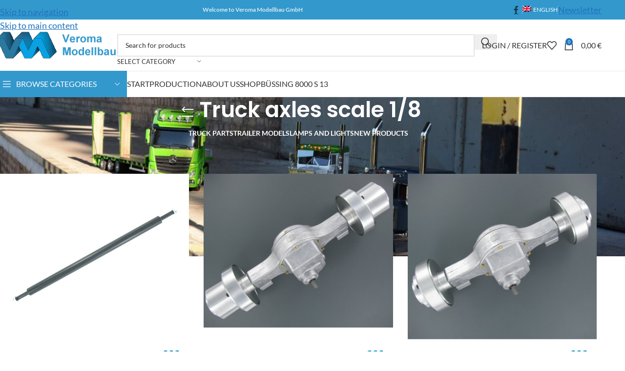

--- FILE ---
content_type: text/html; charset=UTF-8
request_url: https://www.veroma-modellbau.eu/en/produkt-kategorie/truck-parts/truck-parts-scale-1-8/truck-axles-scale-1-8/
body_size: 43773
content:
<!DOCTYPE html>
<html lang="en-US">
<head>
	<meta charset="UTF-8">
	<link rel="profile" href="https://gmpg.org/xfn/11">
	<link rel="pingback" href="https://www.veroma-modellbau.eu/xmlrpc.php">

	<title>Veroma Modellbau GmbH | Category: Truck axles scale 1/8</title>
<link data-rocket-prefetch href="https://www.googletagmanager.com" rel="dns-prefetch"><link rel="preload" data-rocket-preload as="image" href="https://www.veroma-modellbau.eu/wp-content/uploads/2021/10/trucks_500.jpg" imagesrcset="https://www.veroma-modellbau.eu/wp-content/uploads/2021/10/trucks_500.jpg 1999w, https://www.veroma-modellbau.eu/wp-content/uploads/2021/10/trucks_500-600x153.jpg 600w, https://www.veroma-modellbau.eu/wp-content/uploads/2021/10/trucks_500-1024x261.jpg 1024w, https://www.veroma-modellbau.eu/wp-content/uploads/2021/10/trucks_500-768x196.jpg 768w, https://www.veroma-modellbau.eu/wp-content/uploads/2021/10/trucks_500-1536x391.jpg 1536w, https://www.veroma-modellbau.eu/wp-content/uploads/2021/10/trucks_500-1200x306.jpg 1200w, https://www.veroma-modellbau.eu/wp-content/uploads/2021/10/trucks_500-1320x336.jpg 1320w, https://www.veroma-modellbau.eu/wp-content/uploads/2021/10/trucks_500-599x153.jpg 599w, https://www.veroma-modellbau.eu/wp-content/uploads/2021/10/trucks_500-250x64.jpg 250w" imagesizes="(max-width: 1999px) 100vw, 1999px" fetchpriority="high">
<link rel="alternate" hreflang="de" href="https://www.veroma-modellbau.eu/produkt-kategorie/lkw/lkw-teile-massstab-1-8/lkw-achsen-massstab-1-8/" />
<link rel="alternate" hreflang="en" href="https://www.veroma-modellbau.eu/en/produkt-kategorie/truck-parts/truck-parts-scale-1-8/truck-axles-scale-1-8/" />
<link rel="alternate" hreflang="x-default" href="https://www.veroma-modellbau.eu/produkt-kategorie/lkw/lkw-teile-massstab-1-8/lkw-achsen-massstab-1-8/" />

<!-- The SEO Framework by Sybre Waaijer -->
<meta name="robots" content="max-snippet:-1,max-image-preview:standard,max-video-preview:-1" />
<link rel="canonical" href="https://www.veroma-modellbau.eu/en/produkt-kategorie/truck-parts/truck-parts-scale-1-8/truck-axles-scale-1-8/" />
<meta property="og:type" content="website" />
<meta property="og:locale" content="en_US" />
<meta property="og:site_name" content="Veroma Modellbau GmbH" />
<meta property="og:title" content="Category: Truck axles scale 1/8" />
<meta property="og:url" content="https://www.veroma-modellbau.eu/en/produkt-kategorie/truck-parts/truck-parts-scale-1-8/truck-axles-scale-1-8/" />
<meta property="og:image" content="https://www.veroma-modellbau.eu/wp-content/uploads/2021/09/veroma_f.png" />
<meta property="og:image:width" content="200" />
<meta property="og:image:height" content="200" />
<meta name="twitter:card" content="summary_large_image" />
<meta name="twitter:title" content="Category: Truck axles scale 1/8" />
<meta name="twitter:image" content="https://www.veroma-modellbau.eu/wp-content/uploads/2021/09/veroma_f.png" />
<script type="application/ld+json">{"@context":"https://schema.org","@graph":[{"@type":"WebSite","@id":"https://www.veroma-modellbau.eu/en/#/schema/WebSite","url":"https://www.veroma-modellbau.eu/en/","name":"Veroma Modellbau GmbH","description":"Modellbau & Shop","inLanguage":"en-US","potentialAction":{"@type":"SearchAction","target":{"@type":"EntryPoint","urlTemplate":"https://www.veroma-modellbau.eu/en/search/{search_term_string}/"},"query-input":"required name=search_term_string"},"publisher":{"@type":"Organization","@id":"https://www.veroma-modellbau.eu/en/#/schema/Organization","name":"Veroma Modellbau GmbH","url":"https://www.veroma-modellbau.eu/en/","logo":{"@type":"ImageObject","url":"https://www.veroma-modellbau.eu/wp-content/uploads/2021/09/veroma_f.png","contentUrl":"https://www.veroma-modellbau.eu/wp-content/uploads/2021/09/veroma_f.png","width":200,"height":200}}},{"@type":"CollectionPage","@id":"https://www.veroma-modellbau.eu/en/produkt-kategorie/truck-parts/truck-parts-scale-1-8/truck-axles-scale-1-8/","url":"https://www.veroma-modellbau.eu/en/produkt-kategorie/truck-parts/truck-parts-scale-1-8/truck-axles-scale-1-8/","name":"Veroma Modellbau GmbH | Category: Truck axles scale 1/8","inLanguage":"en-US","isPartOf":{"@id":"https://www.veroma-modellbau.eu/en/#/schema/WebSite"},"breadcrumb":{"@type":"BreadcrumbList","@id":"https://www.veroma-modellbau.eu/en/#/schema/BreadcrumbList","itemListElement":[{"@type":"ListItem","position":1,"item":"https://www.veroma-modellbau.eu/en/","name":"Veroma Modellbau GmbH"},{"@type":"ListItem","position":2,"name":"Category: Truck axles scale 1/8"}]}}]}</script>
<!-- / The SEO Framework by Sybre Waaijer | 24.74ms meta | 7.46ms boot -->



<link rel="alternate" type="application/rss+xml" title="Veroma Modellbau GmbH &raquo; Feed" href="https://www.veroma-modellbau.eu/en/feed/" />
<link rel="alternate" type="application/rss+xml" title="Veroma Modellbau GmbH &raquo; Comments Feed" href="https://www.veroma-modellbau.eu/en/comments/feed/" />
<link rel="alternate" type="application/rss+xml" title="Veroma Modellbau GmbH &raquo; Truck axles scale 1/8 Category Feed" href="https://www.veroma-modellbau.eu/en/produkt-kategorie/truck-parts/truck-parts-scale-1-8/truck-axles-scale-1-8/feed/" />
<style id='wp-img-auto-sizes-contain-inline-css' type='text/css'>
img:is([sizes=auto i],[sizes^="auto," i]){contain-intrinsic-size:3000px 1500px}
/*# sourceURL=wp-img-auto-sizes-contain-inline-css */
</style>
<link data-minify="1" rel='stylesheet' id='cptch_stylesheet-css' href='https://www.veroma-modellbau.eu/wp-content/cache/min/1/wp-content/plugins/captcha-pro/css/front_end_style.css?ver=1769438648' type='text/css' media='all' />
<link data-minify="1" rel='stylesheet' id='dashicons-css' href='https://www.veroma-modellbau.eu/wp-content/cache/min/1/wp-includes/css/dashicons.min.css?ver=1769438648' type='text/css' media='all' />
<link data-minify="1" rel='stylesheet' id='cptch_desktop_style-css' href='https://www.veroma-modellbau.eu/wp-content/cache/min/1/wp-content/plugins/captcha-pro/css/desktop_style.css?ver=1769438648' type='text/css' media='all' />
<style id='woocommerce-inline-inline-css' type='text/css'>
.woocommerce form .form-row .required { visibility: visible; }
/*# sourceURL=woocommerce-inline-inline-css */
</style>
<link rel='stylesheet' id='wpml-legacy-horizontal-list-0-css' href='https://www.veroma-modellbau.eu/wp-content/plugins/sitepress-multilingual-cms/templates/language-switchers/legacy-list-horizontal/style.min.css?ver=1' type='text/css' media='all' />
<style id='wpml-legacy-horizontal-list-0-inline-css' type='text/css'>
.wpml-ls-statics-footer a, .wpml-ls-statics-footer .wpml-ls-sub-menu a, .wpml-ls-statics-footer .wpml-ls-sub-menu a:link, .wpml-ls-statics-footer li:not(.wpml-ls-current-language) .wpml-ls-link, .wpml-ls-statics-footer li:not(.wpml-ls-current-language) .wpml-ls-link:link {color:#444444;background-color:#ffffff;}.wpml-ls-statics-footer .wpml-ls-sub-menu a:hover,.wpml-ls-statics-footer .wpml-ls-sub-menu a:focus, .wpml-ls-statics-footer .wpml-ls-sub-menu a:link:hover, .wpml-ls-statics-footer .wpml-ls-sub-menu a:link:focus {color:#000000;background-color:#eeeeee;}.wpml-ls-statics-footer .wpml-ls-current-language > a {color:#444444;background-color:#ffffff;}.wpml-ls-statics-footer .wpml-ls-current-language:hover>a, .wpml-ls-statics-footer .wpml-ls-current-language>a:focus {color:#000000;background-color:#eeeeee;}
/*# sourceURL=wpml-legacy-horizontal-list-0-inline-css */
</style>
<link rel='stylesheet' id='wpml-menu-item-0-css' href='https://www.veroma-modellbau.eu/wp-content/plugins/sitepress-multilingual-cms/templates/language-switchers/menu-item/style.min.css?ver=1' type='text/css' media='all' />
<link data-minify="1" rel='stylesheet' id='borlabs-cookie-custom-css' href='https://www.veroma-modellbau.eu/wp-content/cache/min/1/wp-content/cache/borlabs-cookie/1/borlabs-cookie-1-en.css?ver=1769438648' type='text/css' media='all' />
<link data-minify="1" rel='stylesheet' id='woocommerce-gzd-layout-css' href='https://www.veroma-modellbau.eu/wp-content/cache/min/1/wp-content/plugins/woocommerce-germanized/build/static/layout-styles.css?ver=1769438648' type='text/css' media='all' />
<style id='woocommerce-gzd-layout-inline-css' type='text/css'>
.woocommerce-checkout .shop_table { background-color: #eeeeee; } .product p.deposit-packaging-type { font-size: 1.25em !important; }
                .wc-gzd-nutri-score-value-a {
                    background: url(https://www.veroma-modellbau.eu/wp-content/plugins/woocommerce-germanized/assets/images/nutri-score-a.svg) no-repeat;
                }
                .wc-gzd-nutri-score-value-b {
                    background: url(https://www.veroma-modellbau.eu/wp-content/plugins/woocommerce-germanized/assets/images/nutri-score-b.svg) no-repeat;
                }
                .wc-gzd-nutri-score-value-c {
                    background: url(https://www.veroma-modellbau.eu/wp-content/plugins/woocommerce-germanized/assets/images/nutri-score-c.svg) no-repeat;
                }
                .wc-gzd-nutri-score-value-d {
                    background: url(https://www.veroma-modellbau.eu/wp-content/plugins/woocommerce-germanized/assets/images/nutri-score-d.svg) no-repeat;
                }
                .wc-gzd-nutri-score-value-e {
                    background: url(https://www.veroma-modellbau.eu/wp-content/plugins/woocommerce-germanized/assets/images/nutri-score-e.svg) no-repeat;
                }
            
/*# sourceURL=woocommerce-gzd-layout-inline-css */
</style>
<link data-minify="1" rel='stylesheet' id='js_composer_front-css' href='https://www.veroma-modellbau.eu/wp-content/cache/min/1/wp-content/plugins/js_composer/assets/css/js_composer.min.css?ver=1769438648' type='text/css' media='all' />
<link rel='stylesheet' id='wd-style-base-css' href='https://www.veroma-modellbau.eu/wp-content/themes/woodmart/css/parts/base.min.css?ver=8.3.9' type='text/css' media='all' />
<link rel='stylesheet' id='wd-helpers-wpb-elem-css' href='https://www.veroma-modellbau.eu/wp-content/themes/woodmart/css/parts/helpers-wpb-elem.min.css?ver=8.3.9' type='text/css' media='all' />
<link rel='stylesheet' id='wd-woo-germanized-css' href='https://www.veroma-modellbau.eu/wp-content/themes/woodmart/css/parts/int-woo-germanized.min.css?ver=8.3.9' type='text/css' media='all' />
<link rel='stylesheet' id='wd-revolution-slider-css' href='https://www.veroma-modellbau.eu/wp-content/themes/woodmart/css/parts/int-rev-slider.min.css?ver=8.3.9' type='text/css' media='all' />
<link rel='stylesheet' id='wd-woo-paypal-payments-css' href='https://www.veroma-modellbau.eu/wp-content/themes/woodmart/css/parts/int-woo-paypal-payments.min.css?ver=8.3.9' type='text/css' media='all' />
<link rel='stylesheet' id='wd-wpml-css' href='https://www.veroma-modellbau.eu/wp-content/themes/woodmart/css/parts/int-wpml.min.css?ver=8.3.9' type='text/css' media='all' />
<link rel='stylesheet' id='wd-int-wpml-curr-switch-css' href='https://www.veroma-modellbau.eu/wp-content/themes/woodmart/css/parts/int-wpml-curr-switch.min.css?ver=8.3.9' type='text/css' media='all' />
<link rel='stylesheet' id='wd-wpbakery-base-css' href='https://www.veroma-modellbau.eu/wp-content/themes/woodmart/css/parts/int-wpb-base.min.css?ver=8.3.9' type='text/css' media='all' />
<link rel='stylesheet' id='wd-wpbakery-base-deprecated-css' href='https://www.veroma-modellbau.eu/wp-content/themes/woodmart/css/parts/int-wpb-base-deprecated.min.css?ver=8.3.9' type='text/css' media='all' />
<link rel='stylesheet' id='wd-woocommerce-base-css' href='https://www.veroma-modellbau.eu/wp-content/themes/woodmart/css/parts/woocommerce-base.min.css?ver=8.3.9' type='text/css' media='all' />
<link rel='stylesheet' id='wd-mod-star-rating-css' href='https://www.veroma-modellbau.eu/wp-content/themes/woodmart/css/parts/mod-star-rating.min.css?ver=8.3.9' type='text/css' media='all' />
<link rel='stylesheet' id='wd-woocommerce-block-notices-css' href='https://www.veroma-modellbau.eu/wp-content/themes/woodmart/css/parts/woo-mod-block-notices.min.css?ver=8.3.9' type='text/css' media='all' />
<link rel='stylesheet' id='wd-widget-active-filters-css' href='https://www.veroma-modellbau.eu/wp-content/themes/woodmart/css/parts/woo-widget-active-filters.min.css?ver=8.3.9' type='text/css' media='all' />
<link rel='stylesheet' id='wd-woo-shop-predefined-css' href='https://www.veroma-modellbau.eu/wp-content/themes/woodmart/css/parts/woo-shop-predefined.min.css?ver=8.3.9' type='text/css' media='all' />
<link rel='stylesheet' id='wd-shop-title-categories-css' href='https://www.veroma-modellbau.eu/wp-content/themes/woodmart/css/parts/woo-categories-loop-nav.min.css?ver=8.3.9' type='text/css' media='all' />
<link rel='stylesheet' id='wd-woo-categories-loop-nav-mobile-accordion-css' href='https://www.veroma-modellbau.eu/wp-content/themes/woodmart/css/parts/woo-categories-loop-nav-mobile-accordion.min.css?ver=8.3.9' type='text/css' media='all' />
<link rel='stylesheet' id='wd-woo-shop-el-products-per-page-css' href='https://www.veroma-modellbau.eu/wp-content/themes/woodmart/css/parts/woo-shop-el-products-per-page.min.css?ver=8.3.9' type='text/css' media='all' />
<link rel='stylesheet' id='wd-woo-shop-page-title-css' href='https://www.veroma-modellbau.eu/wp-content/themes/woodmart/css/parts/woo-shop-page-title.min.css?ver=8.3.9' type='text/css' media='all' />
<link rel='stylesheet' id='wd-woo-mod-shop-loop-head-css' href='https://www.veroma-modellbau.eu/wp-content/themes/woodmart/css/parts/woo-mod-shop-loop-head.min.css?ver=8.3.9' type='text/css' media='all' />
<link rel='stylesheet' id='wd-woo-shop-el-order-by-css' href='https://www.veroma-modellbau.eu/wp-content/themes/woodmart/css/parts/woo-shop-el-order-by.min.css?ver=8.3.9' type='text/css' media='all' />
<link rel='stylesheet' id='wd-woo-shop-el-products-view-css' href='https://www.veroma-modellbau.eu/wp-content/themes/woodmart/css/parts/woo-shop-el-products-view.min.css?ver=8.3.9' type='text/css' media='all' />
<link rel='stylesheet' id='child-style-css' href='https://www.veroma-modellbau.eu/wp-content/themes/woodmart-child/style.css?ver=8.3.9' type='text/css' media='all' />
<link rel='stylesheet' id='wd-header-base-css' href='https://www.veroma-modellbau.eu/wp-content/themes/woodmart/css/parts/header-base.min.css?ver=8.3.9' type='text/css' media='all' />
<link rel='stylesheet' id='wd-mod-tools-css' href='https://www.veroma-modellbau.eu/wp-content/themes/woodmart/css/parts/mod-tools.min.css?ver=8.3.9' type='text/css' media='all' />
<link rel='stylesheet' id='wd-header-elements-base-css' href='https://www.veroma-modellbau.eu/wp-content/themes/woodmart/css/parts/header-el-base.min.css?ver=8.3.9' type='text/css' media='all' />
<link rel='stylesheet' id='wd-social-icons-css' href='https://www.veroma-modellbau.eu/wp-content/themes/woodmart/css/parts/el-social-icons.min.css?ver=8.3.9' type='text/css' media='all' />
<link rel='stylesheet' id='wd-button-css' href='https://www.veroma-modellbau.eu/wp-content/themes/woodmart/css/parts/el-button.min.css?ver=8.3.9' type='text/css' media='all' />
<link rel='stylesheet' id='wd-header-search-css' href='https://www.veroma-modellbau.eu/wp-content/themes/woodmart/css/parts/header-el-search.min.css?ver=8.3.9' type='text/css' media='all' />
<link rel='stylesheet' id='wd-header-search-form-css' href='https://www.veroma-modellbau.eu/wp-content/themes/woodmart/css/parts/header-el-search-form.min.css?ver=8.3.9' type='text/css' media='all' />
<link rel='stylesheet' id='wd-wd-search-form-css' href='https://www.veroma-modellbau.eu/wp-content/themes/woodmart/css/parts/wd-search-form.min.css?ver=8.3.9' type='text/css' media='all' />
<link rel='stylesheet' id='wd-wd-search-results-css' href='https://www.veroma-modellbau.eu/wp-content/themes/woodmart/css/parts/wd-search-results.min.css?ver=8.3.9' type='text/css' media='all' />
<link rel='stylesheet' id='wd-wd-search-dropdown-css' href='https://www.veroma-modellbau.eu/wp-content/themes/woodmart/css/parts/wd-search-dropdown.min.css?ver=8.3.9' type='text/css' media='all' />
<link rel='stylesheet' id='wd-wd-search-cat-css' href='https://www.veroma-modellbau.eu/wp-content/themes/woodmart/css/parts/wd-search-cat.min.css?ver=8.3.9' type='text/css' media='all' />
<link rel='stylesheet' id='wd-woo-mod-login-form-css' href='https://www.veroma-modellbau.eu/wp-content/themes/woodmart/css/parts/woo-mod-login-form.min.css?ver=8.3.9' type='text/css' media='all' />
<link rel='stylesheet' id='wd-header-my-account-css' href='https://www.veroma-modellbau.eu/wp-content/themes/woodmart/css/parts/header-el-my-account.min.css?ver=8.3.9' type='text/css' media='all' />
<link rel='stylesheet' id='wd-header-cart-side-css' href='https://www.veroma-modellbau.eu/wp-content/themes/woodmart/css/parts/header-el-cart-side.min.css?ver=8.3.9' type='text/css' media='all' />
<link rel='stylesheet' id='wd-header-cart-css' href='https://www.veroma-modellbau.eu/wp-content/themes/woodmart/css/parts/header-el-cart.min.css?ver=8.3.9' type='text/css' media='all' />
<link rel='stylesheet' id='wd-widget-shopping-cart-css' href='https://www.veroma-modellbau.eu/wp-content/themes/woodmart/css/parts/woo-widget-shopping-cart.min.css?ver=8.3.9' type='text/css' media='all' />
<link rel='stylesheet' id='wd-widget-product-list-css' href='https://www.veroma-modellbau.eu/wp-content/themes/woodmart/css/parts/woo-widget-product-list.min.css?ver=8.3.9' type='text/css' media='all' />
<link rel='stylesheet' id='wd-header-mobile-nav-dropdown-css' href='https://www.veroma-modellbau.eu/wp-content/themes/woodmart/css/parts/header-el-mobile-nav-dropdown.min.css?ver=8.3.9' type='text/css' media='all' />
<link rel='stylesheet' id='wd-header-my-account-dropdown-css' href='https://www.veroma-modellbau.eu/wp-content/themes/woodmart/css/parts/header-el-my-account-dropdown.min.css?ver=8.3.9' type='text/css' media='all' />
<link rel='stylesheet' id='wd-mod-tools-design-8-css' href='https://www.veroma-modellbau.eu/wp-content/themes/woodmart/css/parts/mod-tools-design-8.min.css?ver=8.3.9' type='text/css' media='all' />
<link rel='stylesheet' id='wd-header-categories-nav-css' href='https://www.veroma-modellbau.eu/wp-content/themes/woodmart/css/parts/header-el-category-nav.min.css?ver=8.3.9' type='text/css' media='all' />
<link rel='stylesheet' id='wd-mod-nav-vertical-css' href='https://www.veroma-modellbau.eu/wp-content/themes/woodmart/css/parts/mod-nav-vertical.min.css?ver=8.3.9' type='text/css' media='all' />
<link rel='stylesheet' id='wd-mod-nav-vertical-design-default-css' href='https://www.veroma-modellbau.eu/wp-content/themes/woodmart/css/parts/mod-nav-vertical-design-default.min.css?ver=8.3.9' type='text/css' media='all' />
<link rel='stylesheet' id='wd-page-title-css' href='https://www.veroma-modellbau.eu/wp-content/themes/woodmart/css/parts/page-title.min.css?ver=8.3.9' type='text/css' media='all' />
<link rel='stylesheet' id='wd-shop-filter-area-css' href='https://www.veroma-modellbau.eu/wp-content/themes/woodmart/css/parts/woo-shop-el-filters-area.min.css?ver=8.3.9' type='text/css' media='all' />
<link rel='stylesheet' id='wd-product-loop-css' href='https://www.veroma-modellbau.eu/wp-content/themes/woodmart/css/parts/woo-product-loop.min.css?ver=8.3.9' type='text/css' media='all' />
<link rel='stylesheet' id='wd-product-loop-base-css' href='https://www.veroma-modellbau.eu/wp-content/themes/woodmart/css/parts/woo-product-loop-base.min.css?ver=8.3.9' type='text/css' media='all' />
<link rel='stylesheet' id='wd-woo-mod-add-btn-replace-css' href='https://www.veroma-modellbau.eu/wp-content/themes/woodmart/css/parts/woo-mod-add-btn-replace.min.css?ver=8.3.9' type='text/css' media='all' />
<link rel='stylesheet' id='wd-mod-more-description-css' href='https://www.veroma-modellbau.eu/wp-content/themes/woodmart/css/parts/mod-more-description.min.css?ver=8.3.9' type='text/css' media='all' />
<link rel='stylesheet' id='wd-categories-loop-default-css' href='https://www.veroma-modellbau.eu/wp-content/themes/woodmart/css/parts/woo-categories-loop-default-old.min.css?ver=8.3.9' type='text/css' media='all' />
<link rel='stylesheet' id='wd-woo-categories-loop-css' href='https://www.veroma-modellbau.eu/wp-content/themes/woodmart/css/parts/woo-categories-loop.min.css?ver=8.3.9' type='text/css' media='all' />
<link rel='stylesheet' id='wd-categories-loop-css' href='https://www.veroma-modellbau.eu/wp-content/themes/woodmart/css/parts/woo-categories-loop-old.min.css?ver=8.3.9' type='text/css' media='all' />
<link rel='stylesheet' id='wd-sticky-loader-css' href='https://www.veroma-modellbau.eu/wp-content/themes/woodmart/css/parts/mod-sticky-loader.min.css?ver=8.3.9' type='text/css' media='all' />
<link rel='stylesheet' id='wd-mfp-popup-css' href='https://www.veroma-modellbau.eu/wp-content/themes/woodmart/css/parts/lib-magnific-popup.min.css?ver=8.3.9' type='text/css' media='all' />
<link rel='stylesheet' id='wd-mod-animations-transform-css' href='https://www.veroma-modellbau.eu/wp-content/themes/woodmart/css/parts/mod-animations-transform.min.css?ver=8.3.9' type='text/css' media='all' />
<link rel='stylesheet' id='wd-mod-transform-css' href='https://www.veroma-modellbau.eu/wp-content/themes/woodmart/css/parts/mod-transform.min.css?ver=8.3.9' type='text/css' media='all' />
<link rel='stylesheet' id='wd-widget-collapse-css' href='https://www.veroma-modellbau.eu/wp-content/themes/woodmart/css/parts/opt-widget-collapse.min.css?ver=8.3.9' type='text/css' media='all' />
<link rel='stylesheet' id='wd-footer-base-css' href='https://www.veroma-modellbau.eu/wp-content/themes/woodmart/css/parts/footer-base.min.css?ver=8.3.9' type='text/css' media='all' />
<link rel='stylesheet' id='wd-widget-nav-css' href='https://www.veroma-modellbau.eu/wp-content/themes/woodmart/css/parts/widget-nav.min.css?ver=8.3.9' type='text/css' media='all' />
<link rel='stylesheet' id='wd-scroll-top-css' href='https://www.veroma-modellbau.eu/wp-content/themes/woodmart/css/parts/opt-scrolltotop.min.css?ver=8.3.9' type='text/css' media='all' />
<link data-minify="1" rel='stylesheet' id='xts-google-fonts-css' href='https://www.veroma-modellbau.eu/wp-content/cache/min/1/wp-content/uploads/omgf/xts-google-fonts/xts-google-fonts.css?ver=1769438648' type='text/css' media='all' />
<script type="text/javascript" src="https://www.veroma-modellbau.eu/wp-includes/js/jquery/jquery.min.js?ver=3.7.1" id="jquery-core-js"></script>
<script type="text/javascript" src="https://www.veroma-modellbau.eu/wp-includes/js/jquery/jquery-migrate.min.js?ver=3.4.1" id="jquery-migrate-js"></script>
<script type="text/javascript" src="https://www.veroma-modellbau.eu/wp-content/plugins/woocommerce/assets/js/jquery-blockui/jquery.blockUI.min.js?ver=2.7.0-wc.10.4.3" id="wc-jquery-blockui-js" data-wp-strategy="defer"></script>
<script type="text/javascript" id="wc-add-to-cart-js-extra">
/* <![CDATA[ */
var wc_add_to_cart_params = {"ajax_url":"/wp-admin/admin-ajax.php?lang=en","wc_ajax_url":"/en/?wc-ajax=%%endpoint%%","i18n_view_cart":"View cart","cart_url":"https://www.veroma-modellbau.eu/en/cart/","is_cart":"","cart_redirect_after_add":"no"};
//# sourceURL=wc-add-to-cart-js-extra
/* ]]> */
</script>
<script type="text/javascript" src="https://www.veroma-modellbau.eu/wp-content/plugins/woocommerce/assets/js/frontend/add-to-cart.min.js?ver=10.4.3" id="wc-add-to-cart-js" data-wp-strategy="defer"></script>
<script type="text/javascript" src="https://www.veroma-modellbau.eu/wp-content/plugins/woocommerce/assets/js/js-cookie/js.cookie.min.js?ver=2.1.4-wc.10.4.3" id="wc-js-cookie-js" defer="defer" data-wp-strategy="defer"></script>
<script type="text/javascript" id="woocommerce-js-extra">
/* <![CDATA[ */
var woocommerce_params = {"ajax_url":"/wp-admin/admin-ajax.php?lang=en","wc_ajax_url":"/en/?wc-ajax=%%endpoint%%","i18n_password_show":"Show password","i18n_password_hide":"Hide password"};
//# sourceURL=woocommerce-js-extra
/* ]]> */
</script>
<script type="text/javascript" src="https://www.veroma-modellbau.eu/wp-content/plugins/woocommerce/assets/js/frontend/woocommerce.min.js?ver=10.4.3" id="woocommerce-js" defer="defer" data-wp-strategy="defer"></script>
<script data-minify="1" type="text/javascript" src="https://www.veroma-modellbau.eu/wp-content/cache/min/1/wp-content/plugins/js_composer/assets/js/vendors/woocommerce-add-to-cart.js?ver=1769438648" id="vc_woocommerce-add-to-cart-js-js"></script>
<script data-no-optimize="1" data-no-minify="1" data-cfasync="false" nowprocket type="text/javascript" src="https://www.veroma-modellbau.eu/wp-content/cache/borlabs-cookie/1/borlabs-cookie-config-en.json.js?ver=3.3.23-28" id="borlabs-cookie-config-js"></script>
<script type="text/javascript" id="wc-gzd-unit-price-observer-queue-js-extra">
/* <![CDATA[ */
var wc_gzd_unit_price_observer_queue_params = {"ajax_url":"/wp-admin/admin-ajax.php","wc_ajax_url":"/en/?wc-ajax=%%endpoint%%","refresh_unit_price_nonce":"cca46fcf10"};
//# sourceURL=wc-gzd-unit-price-observer-queue-js-extra
/* ]]> */
</script>
<script data-minify="1" type="text/javascript" src="https://www.veroma-modellbau.eu/wp-content/cache/min/1/wp-content/plugins/woocommerce-germanized/build/static/unit-price-observer-queue.js?ver=1769438648" id="wc-gzd-unit-price-observer-queue-js" defer="defer" data-wp-strategy="defer"></script>
<script type="text/javascript" src="https://www.veroma-modellbau.eu/wp-content/plugins/woocommerce/assets/js/accounting/accounting.min.js?ver=0.4.2" id="wc-accounting-js"></script>
<script type="text/javascript" id="wc-gzd-unit-price-observer-js-extra">
/* <![CDATA[ */
var wc_gzd_unit_price_observer_params = {"wrapper":".product","price_selector":{"p.price":{"is_total_price":false,"is_primary_selector":true,"quantity_selector":""}},"replace_price":"1","product_id":"58184","price_decimal_sep":",","price_thousand_sep":".","qty_selector":"input.quantity, input.qty","refresh_on_load":"1"};
//# sourceURL=wc-gzd-unit-price-observer-js-extra
/* ]]> */
</script>
<script data-minify="1" type="text/javascript" src="https://www.veroma-modellbau.eu/wp-content/cache/min/1/wp-content/plugins/woocommerce-germanized/build/static/unit-price-observer.js?ver=1769438648" id="wc-gzd-unit-price-observer-js" defer="defer" data-wp-strategy="defer"></script>
<script type="text/javascript" src="https://www.veroma-modellbau.eu/wp-content/themes/woodmart/js/libs/device.min.js?ver=8.3.9" id="wd-device-library-js"></script>
<script type="text/javascript" src="https://www.veroma-modellbau.eu/wp-content/themes/woodmart/js/scripts/global/scrollBar.min.js?ver=8.3.9" id="wd-scrollbar-js"></script>
<script></script><link rel="https://api.w.org/" href="https://www.veroma-modellbau.eu/en/wp-json/" /><link rel="alternate" title="JSON" type="application/json" href="https://www.veroma-modellbau.eu/en/wp-json/wp/v2/product_cat/945" /><link rel="EditURI" type="application/rsd+xml" title="RSD" href="https://www.veroma-modellbau.eu/xmlrpc.php?rsd" />
<meta name="generator" content="WPML ver:4.8.6 stt:1,3;" />
<script>  var el_i13_login_captcha=null; var el_i13_register_captcha=null; </script><!-- Google site verification - Google for WooCommerce -->
<meta name="google-site-verification" content="XUCD6IfQUHDQF50CwZpvhdJVxgGNqyDa-TSQhRCUTzI" />
					<meta name="viewport" content="width=device-width, initial-scale=1.0, maximum-scale=1.0, user-scalable=no">
										<noscript><style>.woocommerce-product-gallery{ opacity: 1 !important; }</style></noscript>
	<style type="text/css">.recentcomments a{display:inline !important;padding:0 !important;margin:0 !important;}</style><meta name="generator" content="Powered by WPBakery Page Builder - drag and drop page builder for WordPress."/>
<meta name="generator" content="Powered by Slider Revolution 6.7.40 - responsive, Mobile-Friendly Slider Plugin for WordPress with comfortable drag and drop interface." />
<link rel="icon" href="https://www.veroma-modellbau.eu/wp-content/uploads/2021/09/veroma_f-150x150.png" sizes="32x32" />
<link rel="icon" href="https://www.veroma-modellbau.eu/wp-content/uploads/2021/09/veroma_f.png" sizes="192x192" />
<link rel="apple-touch-icon" href="https://www.veroma-modellbau.eu/wp-content/uploads/2021/09/veroma_f.png" />
<meta name="msapplication-TileImage" content="https://www.veroma-modellbau.eu/wp-content/uploads/2021/09/veroma_f.png" />
<script>function setREVStartSize(e){
			//window.requestAnimationFrame(function() {
				window.RSIW = window.RSIW===undefined ? window.innerWidth : window.RSIW;
				window.RSIH = window.RSIH===undefined ? window.innerHeight : window.RSIH;
				try {
					var pw = document.getElementById(e.c).parentNode.offsetWidth,
						newh;
					pw = pw===0 || isNaN(pw) || (e.l=="fullwidth" || e.layout=="fullwidth") ? window.RSIW : pw;
					e.tabw = e.tabw===undefined ? 0 : parseInt(e.tabw);
					e.thumbw = e.thumbw===undefined ? 0 : parseInt(e.thumbw);
					e.tabh = e.tabh===undefined ? 0 : parseInt(e.tabh);
					e.thumbh = e.thumbh===undefined ? 0 : parseInt(e.thumbh);
					e.tabhide = e.tabhide===undefined ? 0 : parseInt(e.tabhide);
					e.thumbhide = e.thumbhide===undefined ? 0 : parseInt(e.thumbhide);
					e.mh = e.mh===undefined || e.mh=="" || e.mh==="auto" ? 0 : parseInt(e.mh,0);
					if(e.layout==="fullscreen" || e.l==="fullscreen")
						newh = Math.max(e.mh,window.RSIH);
					else{
						e.gw = Array.isArray(e.gw) ? e.gw : [e.gw];
						for (var i in e.rl) if (e.gw[i]===undefined || e.gw[i]===0) e.gw[i] = e.gw[i-1];
						e.gh = e.el===undefined || e.el==="" || (Array.isArray(e.el) && e.el.length==0)? e.gh : e.el;
						e.gh = Array.isArray(e.gh) ? e.gh : [e.gh];
						for (var i in e.rl) if (e.gh[i]===undefined || e.gh[i]===0) e.gh[i] = e.gh[i-1];
											
						var nl = new Array(e.rl.length),
							ix = 0,
							sl;
						e.tabw = e.tabhide>=pw ? 0 : e.tabw;
						e.thumbw = e.thumbhide>=pw ? 0 : e.thumbw;
						e.tabh = e.tabhide>=pw ? 0 : e.tabh;
						e.thumbh = e.thumbhide>=pw ? 0 : e.thumbh;
						for (var i in e.rl) nl[i] = e.rl[i]<window.RSIW ? 0 : e.rl[i];
						sl = nl[0];
						for (var i in nl) if (sl>nl[i] && nl[i]>0) { sl = nl[i]; ix=i;}
						var m = pw>(e.gw[ix]+e.tabw+e.thumbw) ? 1 : (pw-(e.tabw+e.thumbw)) / (e.gw[ix]);
						newh =  (e.gh[ix] * m) + (e.tabh + e.thumbh);
					}
					var el = document.getElementById(e.c);
					if (el!==null && el) el.style.height = newh+"px";
					el = document.getElementById(e.c+"_wrapper");
					if (el!==null && el) {
						el.style.height = newh+"px";
						el.style.display = "block";
					}
				} catch(e){
					console.log("Failure at Presize of Slider:" + e)
				}
			//});
		  };</script>
		<style type="text/css" id="wp-custom-css">
			a {
    text-decoration: underline;
}		</style>
		<style>
		
		</style><noscript><style> .wpb_animate_when_almost_visible { opacity: 1; }</style></noscript>			<style id="wd-style-header_418931-css" data-type="wd-style-header_418931">
				:root{
	--wd-top-bar-h: 40px;
	--wd-top-bar-sm-h: 38px;
	--wd-top-bar-sticky-h: .00001px;
	--wd-top-bar-brd-w: .00001px;

	--wd-header-general-h: 105px;
	--wd-header-general-sm-h: 60px;
	--wd-header-general-sticky-h: .00001px;
	--wd-header-general-brd-w: 1px;

	--wd-header-bottom-h: 52px;
	--wd-header-bottom-sm-h: .00001px;
	--wd-header-bottom-sticky-h: .00001px;
	--wd-header-bottom-brd-w: 1px;

	--wd-header-clone-h: 60px;

	--wd-header-brd-w: calc(var(--wd-top-bar-brd-w) + var(--wd-header-general-brd-w) + var(--wd-header-bottom-brd-w));
	--wd-header-h: calc(var(--wd-top-bar-h) + var(--wd-header-general-h) + var(--wd-header-bottom-h) + var(--wd-header-brd-w));
	--wd-header-sticky-h: calc(var(--wd-top-bar-sticky-h) + var(--wd-header-general-sticky-h) + var(--wd-header-bottom-sticky-h) + var(--wd-header-clone-h) + var(--wd-header-brd-w));
	--wd-header-sm-h: calc(var(--wd-top-bar-sm-h) + var(--wd-header-general-sm-h) + var(--wd-header-bottom-sm-h) + var(--wd-header-brd-w));
}

.whb-top-bar .wd-dropdown {
	margin-top: -1px;
}

.whb-top-bar .wd-dropdown:after {
	height: 10px;
}




:root:has(.whb-general-header.whb-border-boxed) {
	--wd-header-general-brd-w: .00001px;
}

@media (max-width: 1024px) {
:root:has(.whb-general-header.whb-hidden-mobile) {
	--wd-header-general-brd-w: .00001px;
}
}

:root:has(.whb-header-bottom.whb-border-boxed) {
	--wd-header-bottom-brd-w: .00001px;
}

@media (max-width: 1024px) {
:root:has(.whb-header-bottom.whb-hidden-mobile) {
	--wd-header-bottom-brd-w: .00001px;
}
}

.whb-header-bottom .wd-dropdown {
	margin-top: 5px;
}

.whb-header-bottom .wd-dropdown:after {
	height: 16px;
}


.whb-clone.whb-sticked .wd-dropdown:not(.sub-sub-menu) {
	margin-top: 9px;
}

.whb-clone.whb-sticked .wd-dropdown:not(.sub-sub-menu):after {
	height: 20px;
}

		
.whb-top-bar {
	background-color: rgba(51, 152, 204, 1);
}

.whb-9x1ytaxq7aphtb3npidp form.searchform {
	--wd-form-height: 46px;
}
.whb-general-header {
	border-color: rgba(232, 232, 232, 1);border-bottom-width: 1px;border-bottom-style: solid;
}
.whb-wjlcubfdmlq3d7jvmt23 .menu-opener { background-color: rgba(51, 152, 204, 1); }
.whb-header-bottom {
	border-color: rgba(232, 232, 232, 1);border-bottom-width: 1px;border-bottom-style: solid;
}
			</style>
						<style id="wd-style-theme_settings_default-css" data-type="wd-style-theme_settings_default">
				@font-face {
	font-weight: normal;
	font-style: normal;
	font-family: "woodmart-font";
	src: url("//www.veroma-modellbau.eu/wp-content/themes/woodmart/fonts/woodmart-font-1-400.woff2?v=8.3.9") format("woff2");
}

:root {
	--wd-text-font: "Lato", Arial, Helvetica, sans-serif;
	--wd-text-font-weight: 400;
	--wd-text-color: rgba(0,0,0,0.82);
	--wd-text-font-size: 18px;
	--wd-title-font: "Poppins", Arial, Helvetica, sans-serif;
	--wd-title-font-weight: 600;
	--wd-title-color: rgb(30,115,190);
	--wd-entities-title-font: "Poppins", Arial, Helvetica, sans-serif;
	--wd-entities-title-font-weight: 500;
	--wd-entities-title-color: #333333;
	--wd-entities-title-color-hover: rgb(51 51 51 / 65%);
	--wd-alternative-font: "Lato", Arial, Helvetica, sans-serif;
	--wd-widget-title-font: "Poppins", Arial, Helvetica, sans-serif;
	--wd-widget-title-font-weight: 600;
	--wd-widget-title-transform: none;
	--wd-widget-title-color: #333;
	--wd-widget-title-font-size: 18px;
	--wd-header-el-font: "Lato", Arial, Helvetica, sans-serif;
	--wd-header-el-font-weight: 400;
	--wd-header-el-transform: uppercase;
	--wd-header-el-font-size: 16px;
	--wd-otl-style: dotted;
	--wd-otl-width: 2px;
	--wd-primary-color: rgb(30,115,190);
	--wd-alternative-color: #fbbc34;
	--btn-default-bgcolor: #f7f7f7;
	--btn-default-bgcolor-hover: #efefef;
	--btn-accented-bgcolor: #83b735;
	--btn-accented-bgcolor-hover: #74a32f;
	--wd-form-brd-width: 2px;
	--notices-success-bg: #459647;
	--notices-success-color: #fff;
	--notices-warning-bg: #E0B252;
	--notices-warning-color: #fff;
	--wd-link-color: rgb(30,115,190);
	--wd-link-color-hover: rgb(30,115,190);
}
.wd-age-verify-wrap {
	--wd-popup-width: 500px;
}
.wd-popup.wd-promo-popup {
	background-color: #111111;
	background-image: none;
	background-repeat: no-repeat;
	background-size: contain;
	background-position: left center;
}
.wd-promo-popup-wrap {
	--wd-popup-width: 800px;
}
:is(.woodmart-woocommerce-layered-nav, .wd-product-category-filter) .wd-scroll-content {
	max-height: 280px;
}
.wd-page-title .wd-page-title-bg img {
	object-fit: cover;
	object-position: center center;
}
.wd-footer {
	background-color: rgba(0,0,0,0.1);
	background-image: none;
}
.mfp-wrap.wd-popup-quick-view-wrap {
	--wd-popup-width: 920px;
}
:root{
--wd-container-w: 1222px;
--wd-form-brd-radius: 0px;
--btn-default-color: #333;
--btn-default-color-hover: #333;
--btn-accented-color: #fff;
--btn-accented-color-hover: #fff;
--btn-default-brd-radius: 0px;
--btn-default-box-shadow: none;
--btn-default-box-shadow-hover: none;
--btn-default-box-shadow-active: none;
--btn-default-bottom: 0px;
--btn-accented-bottom-active: -1px;
--btn-accented-brd-radius: 0px;
--btn-accented-box-shadow: inset 0 -2px 0 rgba(0, 0, 0, .15);
--btn-accented-box-shadow-hover: inset 0 -2px 0 rgba(0, 0, 0, .15);
--wd-brd-radius: 0px;
}

@media (min-width: 1222px) {
[data-vc-full-width]:not([data-vc-stretch-content]),
:is(.vc_section, .vc_row).wd-section-stretch {
padding-left: calc((100vw - 1222px - var(--wd-sticky-nav-w) - var(--wd-scroll-w)) / 2);
padding-right: calc((100vw - 1222px - var(--wd-sticky-nav-w) - var(--wd-scroll-w)) / 2);
}
}


.wd-page-title {
background-color: #0a0a0a;
}

			</style>
			
		<!-- Global site tag (gtag.js) - Google Ads: AW-16706842931 - Google for WooCommerce -->
		<script async src="https://www.googletagmanager.com/gtag/js?id=AW-16706842931"></script>
		<script>
			window.dataLayer = window.dataLayer || [];
			function gtag() { dataLayer.push(arguments); }
			gtag( 'consent', 'default', {
				analytics_storage: 'denied',
				ad_storage: 'denied',
				ad_user_data: 'denied',
				ad_personalization: 'denied',
				region: ['AT', 'BE', 'BG', 'HR', 'CY', 'CZ', 'DK', 'EE', 'FI', 'FR', 'DE', 'GR', 'HU', 'IS', 'IE', 'IT', 'LV', 'LI', 'LT', 'LU', 'MT', 'NL', 'NO', 'PL', 'PT', 'RO', 'SK', 'SI', 'ES', 'SE', 'GB', 'CH'],
				wait_for_update: 500,
			} );
			gtag('js', new Date());
			gtag('set', 'developer_id.dOGY3NW', true);
			gtag("config", "AW-16706842931", { "groups": "GLA", "send_page_view": false });		</script>

		<noscript><style id="rocket-lazyload-nojs-css">.rll-youtube-player, [data-lazy-src]{display:none !important;}</style></noscript><style id='global-styles-inline-css' type='text/css'>
:root{--wp--preset--aspect-ratio--square: 1;--wp--preset--aspect-ratio--4-3: 4/3;--wp--preset--aspect-ratio--3-4: 3/4;--wp--preset--aspect-ratio--3-2: 3/2;--wp--preset--aspect-ratio--2-3: 2/3;--wp--preset--aspect-ratio--16-9: 16/9;--wp--preset--aspect-ratio--9-16: 9/16;--wp--preset--color--black: #000000;--wp--preset--color--cyan-bluish-gray: #abb8c3;--wp--preset--color--white: #ffffff;--wp--preset--color--pale-pink: #f78da7;--wp--preset--color--vivid-red: #cf2e2e;--wp--preset--color--luminous-vivid-orange: #ff6900;--wp--preset--color--luminous-vivid-amber: #fcb900;--wp--preset--color--light-green-cyan: #7bdcb5;--wp--preset--color--vivid-green-cyan: #00d084;--wp--preset--color--pale-cyan-blue: #8ed1fc;--wp--preset--color--vivid-cyan-blue: #0693e3;--wp--preset--color--vivid-purple: #9b51e0;--wp--preset--gradient--vivid-cyan-blue-to-vivid-purple: linear-gradient(135deg,rgb(6,147,227) 0%,rgb(155,81,224) 100%);--wp--preset--gradient--light-green-cyan-to-vivid-green-cyan: linear-gradient(135deg,rgb(122,220,180) 0%,rgb(0,208,130) 100%);--wp--preset--gradient--luminous-vivid-amber-to-luminous-vivid-orange: linear-gradient(135deg,rgb(252,185,0) 0%,rgb(255,105,0) 100%);--wp--preset--gradient--luminous-vivid-orange-to-vivid-red: linear-gradient(135deg,rgb(255,105,0) 0%,rgb(207,46,46) 100%);--wp--preset--gradient--very-light-gray-to-cyan-bluish-gray: linear-gradient(135deg,rgb(238,238,238) 0%,rgb(169,184,195) 100%);--wp--preset--gradient--cool-to-warm-spectrum: linear-gradient(135deg,rgb(74,234,220) 0%,rgb(151,120,209) 20%,rgb(207,42,186) 40%,rgb(238,44,130) 60%,rgb(251,105,98) 80%,rgb(254,248,76) 100%);--wp--preset--gradient--blush-light-purple: linear-gradient(135deg,rgb(255,206,236) 0%,rgb(152,150,240) 100%);--wp--preset--gradient--blush-bordeaux: linear-gradient(135deg,rgb(254,205,165) 0%,rgb(254,45,45) 50%,rgb(107,0,62) 100%);--wp--preset--gradient--luminous-dusk: linear-gradient(135deg,rgb(255,203,112) 0%,rgb(199,81,192) 50%,rgb(65,88,208) 100%);--wp--preset--gradient--pale-ocean: linear-gradient(135deg,rgb(255,245,203) 0%,rgb(182,227,212) 50%,rgb(51,167,181) 100%);--wp--preset--gradient--electric-grass: linear-gradient(135deg,rgb(202,248,128) 0%,rgb(113,206,126) 100%);--wp--preset--gradient--midnight: linear-gradient(135deg,rgb(2,3,129) 0%,rgb(40,116,252) 100%);--wp--preset--font-size--small: 13px;--wp--preset--font-size--medium: 20px;--wp--preset--font-size--large: 36px;--wp--preset--font-size--x-large: 42px;--wp--preset--spacing--20: 0.44rem;--wp--preset--spacing--30: 0.67rem;--wp--preset--spacing--40: 1rem;--wp--preset--spacing--50: 1.5rem;--wp--preset--spacing--60: 2.25rem;--wp--preset--spacing--70: 3.38rem;--wp--preset--spacing--80: 5.06rem;--wp--preset--shadow--natural: 6px 6px 9px rgba(0, 0, 0, 0.2);--wp--preset--shadow--deep: 12px 12px 50px rgba(0, 0, 0, 0.4);--wp--preset--shadow--sharp: 6px 6px 0px rgba(0, 0, 0, 0.2);--wp--preset--shadow--outlined: 6px 6px 0px -3px rgb(255, 255, 255), 6px 6px rgb(0, 0, 0);--wp--preset--shadow--crisp: 6px 6px 0px rgb(0, 0, 0);}:where(body) { margin: 0; }.wp-site-blocks > .alignleft { float: left; margin-right: 2em; }.wp-site-blocks > .alignright { float: right; margin-left: 2em; }.wp-site-blocks > .aligncenter { justify-content: center; margin-left: auto; margin-right: auto; }:where(.is-layout-flex){gap: 0.5em;}:where(.is-layout-grid){gap: 0.5em;}.is-layout-flow > .alignleft{float: left;margin-inline-start: 0;margin-inline-end: 2em;}.is-layout-flow > .alignright{float: right;margin-inline-start: 2em;margin-inline-end: 0;}.is-layout-flow > .aligncenter{margin-left: auto !important;margin-right: auto !important;}.is-layout-constrained > .alignleft{float: left;margin-inline-start: 0;margin-inline-end: 2em;}.is-layout-constrained > .alignright{float: right;margin-inline-start: 2em;margin-inline-end: 0;}.is-layout-constrained > .aligncenter{margin-left: auto !important;margin-right: auto !important;}.is-layout-constrained > :where(:not(.alignleft):not(.alignright):not(.alignfull)){margin-left: auto !important;margin-right: auto !important;}body .is-layout-flex{display: flex;}.is-layout-flex{flex-wrap: wrap;align-items: center;}.is-layout-flex > :is(*, div){margin: 0;}body .is-layout-grid{display: grid;}.is-layout-grid > :is(*, div){margin: 0;}body{padding-top: 0px;padding-right: 0px;padding-bottom: 0px;padding-left: 0px;}a:where(:not(.wp-element-button)){text-decoration: none;}:root :where(.wp-element-button, .wp-block-button__link){background-color: #32373c;border-width: 0;color: #fff;font-family: inherit;font-size: inherit;font-style: inherit;font-weight: inherit;letter-spacing: inherit;line-height: inherit;padding-top: calc(0.667em + 2px);padding-right: calc(1.333em + 2px);padding-bottom: calc(0.667em + 2px);padding-left: calc(1.333em + 2px);text-decoration: none;text-transform: inherit;}.has-black-color{color: var(--wp--preset--color--black) !important;}.has-cyan-bluish-gray-color{color: var(--wp--preset--color--cyan-bluish-gray) !important;}.has-white-color{color: var(--wp--preset--color--white) !important;}.has-pale-pink-color{color: var(--wp--preset--color--pale-pink) !important;}.has-vivid-red-color{color: var(--wp--preset--color--vivid-red) !important;}.has-luminous-vivid-orange-color{color: var(--wp--preset--color--luminous-vivid-orange) !important;}.has-luminous-vivid-amber-color{color: var(--wp--preset--color--luminous-vivid-amber) !important;}.has-light-green-cyan-color{color: var(--wp--preset--color--light-green-cyan) !important;}.has-vivid-green-cyan-color{color: var(--wp--preset--color--vivid-green-cyan) !important;}.has-pale-cyan-blue-color{color: var(--wp--preset--color--pale-cyan-blue) !important;}.has-vivid-cyan-blue-color{color: var(--wp--preset--color--vivid-cyan-blue) !important;}.has-vivid-purple-color{color: var(--wp--preset--color--vivid-purple) !important;}.has-black-background-color{background-color: var(--wp--preset--color--black) !important;}.has-cyan-bluish-gray-background-color{background-color: var(--wp--preset--color--cyan-bluish-gray) !important;}.has-white-background-color{background-color: var(--wp--preset--color--white) !important;}.has-pale-pink-background-color{background-color: var(--wp--preset--color--pale-pink) !important;}.has-vivid-red-background-color{background-color: var(--wp--preset--color--vivid-red) !important;}.has-luminous-vivid-orange-background-color{background-color: var(--wp--preset--color--luminous-vivid-orange) !important;}.has-luminous-vivid-amber-background-color{background-color: var(--wp--preset--color--luminous-vivid-amber) !important;}.has-light-green-cyan-background-color{background-color: var(--wp--preset--color--light-green-cyan) !important;}.has-vivid-green-cyan-background-color{background-color: var(--wp--preset--color--vivid-green-cyan) !important;}.has-pale-cyan-blue-background-color{background-color: var(--wp--preset--color--pale-cyan-blue) !important;}.has-vivid-cyan-blue-background-color{background-color: var(--wp--preset--color--vivid-cyan-blue) !important;}.has-vivid-purple-background-color{background-color: var(--wp--preset--color--vivid-purple) !important;}.has-black-border-color{border-color: var(--wp--preset--color--black) !important;}.has-cyan-bluish-gray-border-color{border-color: var(--wp--preset--color--cyan-bluish-gray) !important;}.has-white-border-color{border-color: var(--wp--preset--color--white) !important;}.has-pale-pink-border-color{border-color: var(--wp--preset--color--pale-pink) !important;}.has-vivid-red-border-color{border-color: var(--wp--preset--color--vivid-red) !important;}.has-luminous-vivid-orange-border-color{border-color: var(--wp--preset--color--luminous-vivid-orange) !important;}.has-luminous-vivid-amber-border-color{border-color: var(--wp--preset--color--luminous-vivid-amber) !important;}.has-light-green-cyan-border-color{border-color: var(--wp--preset--color--light-green-cyan) !important;}.has-vivid-green-cyan-border-color{border-color: var(--wp--preset--color--vivid-green-cyan) !important;}.has-pale-cyan-blue-border-color{border-color: var(--wp--preset--color--pale-cyan-blue) !important;}.has-vivid-cyan-blue-border-color{border-color: var(--wp--preset--color--vivid-cyan-blue) !important;}.has-vivid-purple-border-color{border-color: var(--wp--preset--color--vivid-purple) !important;}.has-vivid-cyan-blue-to-vivid-purple-gradient-background{background: var(--wp--preset--gradient--vivid-cyan-blue-to-vivid-purple) !important;}.has-light-green-cyan-to-vivid-green-cyan-gradient-background{background: var(--wp--preset--gradient--light-green-cyan-to-vivid-green-cyan) !important;}.has-luminous-vivid-amber-to-luminous-vivid-orange-gradient-background{background: var(--wp--preset--gradient--luminous-vivid-amber-to-luminous-vivid-orange) !important;}.has-luminous-vivid-orange-to-vivid-red-gradient-background{background: var(--wp--preset--gradient--luminous-vivid-orange-to-vivid-red) !important;}.has-very-light-gray-to-cyan-bluish-gray-gradient-background{background: var(--wp--preset--gradient--very-light-gray-to-cyan-bluish-gray) !important;}.has-cool-to-warm-spectrum-gradient-background{background: var(--wp--preset--gradient--cool-to-warm-spectrum) !important;}.has-blush-light-purple-gradient-background{background: var(--wp--preset--gradient--blush-light-purple) !important;}.has-blush-bordeaux-gradient-background{background: var(--wp--preset--gradient--blush-bordeaux) !important;}.has-luminous-dusk-gradient-background{background: var(--wp--preset--gradient--luminous-dusk) !important;}.has-pale-ocean-gradient-background{background: var(--wp--preset--gradient--pale-ocean) !important;}.has-electric-grass-gradient-background{background: var(--wp--preset--gradient--electric-grass) !important;}.has-midnight-gradient-background{background: var(--wp--preset--gradient--midnight) !important;}.has-small-font-size{font-size: var(--wp--preset--font-size--small) !important;}.has-medium-font-size{font-size: var(--wp--preset--font-size--medium) !important;}.has-large-font-size{font-size: var(--wp--preset--font-size--large) !important;}.has-x-large-font-size{font-size: var(--wp--preset--font-size--x-large) !important;}
/*# sourceURL=global-styles-inline-css */
</style>
<link rel='stylesheet' id='WCDisableCategories-style-css' href='https://www.veroma-modellbau.eu/wp-content/plugins/product-category-tree-pro/assets/css/style.css?ver=6.9' type='text/css' media='all' />
<link data-minify="1" rel='stylesheet' id='rs-plugin-settings-css' href='https://www.veroma-modellbau.eu/wp-content/cache/min/1/wp-content/plugins/revslider/sr6/assets/css/rs6.css?ver=1769438648' type='text/css' media='all' />
<style id='rs-plugin-settings-inline-css' type='text/css'>
#rs-demo-id {}
/*# sourceURL=rs-plugin-settings-inline-css */
</style>
<meta name="generator" content="WP Rocket 3.20.3" data-wpr-features="wpr_minify_js wpr_lazyload_images wpr_preconnect_external_domains wpr_oci wpr_image_dimensions wpr_minify_css wpr_preload_links wpr_desktop" /></head>

<body class="archive tax-product_cat term-truck-axles-scale-1-8 term-945 wp-theme-woodmart wp-child-theme-woodmart-child theme-woodmart woocommerce woocommerce-page woocommerce-no-js wrapper-full-width  categories-accordion-on woodmart-archive-shop woodmart-ajax-shop-on wpb-js-composer js-comp-ver-8.7.2 vc_responsive">
			<script type="text/javascript" id="wd-flicker-fix">// Flicker fix.</script><script type="text/javascript">
/* <![CDATA[ */
gtag("event", "page_view", {send_to: "GLA"});
/* ]]> */
</script>
		<div  class="wd-skip-links">
								<a href="#menu-main-navigation" class="wd-skip-navigation btn">
						Skip to navigation					</a>
								<a href="#main-content" class="wd-skip-content btn">
				Skip to main content			</a>
		</div>
			
	
	<div  class="wd-page-wrapper website-wrapper">
									<header  class="whb-header whb-header_418931 whb-sticky-shadow whb-scroll-slide whb-sticky-clone">
					<div  class="whb-main-header">
	
<div class="whb-row whb-top-bar whb-sticky-row whb-with-bg whb-without-border whb-color-light whb-flex-flex-middle">
	<div class="container">
		<div class="whb-flex-row whb-top-bar-inner">
			<div class="whb-column whb-col-left whb-column5 whb-visible-lg">
	
<div class="wd-header-text reset-last-child whb-y4ro7npestv02kyrww49"></div>
</div>
<div class="whb-column whb-col-center whb-column6 whb-visible-lg">
	
<div class="wd-header-text reset-last-child whb-47jy1hspo0jrsx0jxl2m"><p style="text-align: center;"><strong>Welcome to Veroma Modellbau GmbH</strong></p></div>
</div>
<div class="whb-column whb-col-right whb-column7 whb-visible-lg">
				<div
						class=" wd-social-icons  wd-style-default social-share wd-shape-circle  whb-9wgqvkc0mxu0rcn69wyl color-scheme-dark text-center">
				
				
									<a rel="noopener noreferrer nofollow" href="https://www.facebook.com/sharer/sharer.php?u=https://www.veroma-modellbau.eu/en/produkt-kategorie/truck-parts/truck-parts-scale-1-8/truck-axles-scale-1-8/" target="_blank" class=" wd-social-icon social-facebook" aria-label="Facebook social link">
						<span class="wd-icon"></span>
											</a>
				
				
				
				
				
				
				
				
				
				
				
				
				
				
				
				
				
				
				
				
				
				
				
				
				
				
			</div>

		<div class="wd-header-divider wd-full-height whb-aik22afewdiur23h71ba"></div>

<nav class="wd-header-nav wd-header-secondary-nav whb-qyxd33agi52wruenrb9t text-right wd-full-height" role="navigation" aria-label="Language">
	<ul id="menu-language" class="menu wd-nav wd-nav-header wd-nav-secondary wd-style-bordered wd-gap-s"><li id="menu-item-wpml-ls-1083-en" class="menu-item-language menu-item-language-current menu-item wpml-ls-slot-1083 wpml-ls-item wpml-ls-item-en wpml-ls-current-language wpml-ls-menu-item wpml-ls-last-item menu-item-type-wpml_ls_menu_item menu-item-object-wpml_ls_menu_item menu-item-has-children menu-item-wpml-ls-1083-en item-level-0 menu-simple-dropdown wd-event-hover" ><a href="https://www.veroma-modellbau.eu/en/produkt-kategorie/truck-parts/truck-parts-scale-1-8/truck-axles-scale-1-8/" role="menuitem" class="woodmart-nav-link"><span class="nav-link-text"><img width="18" height="12"
            class="wpml-ls-flag"
            src="https://www.veroma-modellbau.eu/wp-content/plugins/sitepress-multilingual-cms/res/flags/en.png"
            alt=""
            
            
    /><span class="wpml-ls-display">English</span></span></a><div class="color-scheme-dark wd-design-default wd-dropdown-menu wd-dropdown"><div  class="container wd-entry-content">
<ul class="wd-sub-menu color-scheme-dark">
	<li id="menu-item-wpml-ls-1083-de" class="menu-item-language menu-item wpml-ls-slot-1083 wpml-ls-item wpml-ls-item-de wpml-ls-menu-item wpml-ls-first-item menu-item-type-wpml_ls_menu_item menu-item-object-wpml_ls_menu_item menu-item-wpml-ls-1083-de item-level-1 wd-event-hover" ><a title="Switch to German" href="https://www.veroma-modellbau.eu/produkt-kategorie/lkw/lkw-teile-massstab-1-8/lkw-achsen-massstab-1-8/" aria-label="Switch to German" role="menuitem" class="woodmart-nav-link"><img width="18" height="12"
            class="wpml-ls-flag"
            src="data:image/svg+xml,%3Csvg%20xmlns='http://www.w3.org/2000/svg'%20viewBox='0%200%2018%2012'%3E%3C/svg%3E"
            alt=""
            
            
    data-lazy-src="https://www.veroma-modellbau.eu/wp-content/plugins/sitepress-multilingual-cms/res/flags/de.png" /><noscript><img width="18" height="12"
            class="wpml-ls-flag"
            src="https://www.veroma-modellbau.eu/wp-content/plugins/sitepress-multilingual-cms/res/flags/de.png"
            alt=""
            
            
    /></noscript><span class="wpml-ls-display">German</span></a></li>
</ul>
</div>
</div>
</li>
</ul></nav>
<div class="wd-header-divider wd-full-height whb-hvo7pk2f543doxhr21h5"></div>
<div id="wd-697dd35b926c1" class="  whb-cr0xmw0rm6nc2fk0x30t wd-button-wrapper text-center"><a href="https://www.veroma-modellbau.eu/newsletter-anmeldung/" title="" class="btn btn-style-bordered btn-shape-semi-round btn-size-extra-small">Newsletter</a></div></div>
<div class="whb-column whb-col-mobile whb-column_mobile1 whb-hidden-lg">
				<div
						class=" wd-social-icons  wd-style-default social-share wd-shape-circle  whb-vmlw3iqy1i9gf64uk7of color-scheme-light text-center">
				
				
									<a rel="noopener noreferrer nofollow" href="https://www.facebook.com/sharer/sharer.php?u=https://www.veroma-modellbau.eu/en/produkt-kategorie/truck-parts/truck-parts-scale-1-8/truck-axles-scale-1-8/" target="_blank" class=" wd-social-icon social-facebook" aria-label="Facebook social link">
						<span class="wd-icon"></span>
											</a>
				
				
				
				
				
				
				
				
				
				
				
				
				
				
				
				
				
				
				
				
				
				
				
				
				
				
			</div>

		</div>
		</div>
	</div>
</div>

<div class="whb-row whb-general-header whb-not-sticky-row whb-without-bg whb-border-fullwidth whb-color-dark whb-flex-flex-middle">
	<div class="container">
		<div class="whb-flex-row whb-general-header-inner">
			<div class="whb-column whb-col-left whb-column8 whb-visible-lg">
	<div class="site-logo whb-gs8bcnxektjsro21n657 wd-switch-logo">
	<a href="https://www.veroma-modellbau.eu/en/" class="wd-logo wd-main-logo" rel="home" aria-label="Site logo">
		<img width="323" height="84" src="data:image/svg+xml,%3Csvg%20xmlns='http://www.w3.org/2000/svg'%20viewBox='0%200%20323%2084'%3E%3C/svg%3E" alt="Veroma Modellbau GmbH" style="max-width: 250px;" data-lazy-src="https://www.veroma-modellbau.eu/wp-content/uploads/2021/06/logo_veroma_modellbau.gif" /><noscript><img width="323" height="84" src="https://www.veroma-modellbau.eu/wp-content/uploads/2021/06/logo_veroma_modellbau.gif" alt="Veroma Modellbau GmbH" style="max-width: 250px;" loading="lazy" /></noscript>	</a>
					<a href="https://www.veroma-modellbau.eu/en/" class="wd-logo wd-sticky-logo" rel="home">
			<img width="323" height="84" src="data:image/svg+xml,%3Csvg%20xmlns='http://www.w3.org/2000/svg'%20viewBox='0%200%20323%2084'%3E%3C/svg%3E" alt="Veroma Modellbau GmbH" style="max-width: 250px;" data-lazy-src="https://www.veroma-modellbau.eu/wp-content/uploads/2021/06/logo_veroma_modellbau.gif" /><noscript><img width="323" height="84" src="https://www.veroma-modellbau.eu/wp-content/uploads/2021/06/logo_veroma_modellbau.gif" alt="Veroma Modellbau GmbH" style="max-width: 250px;" /></noscript>		</a>
	</div>
</div>
<div class="whb-column whb-col-center whb-column9 whb-visible-lg">
	<div class="wd-search-form  wd-header-search-form wd-display-form whb-9x1ytaxq7aphtb3npidp">

<form role="search" method="get" class="searchform  wd-with-cat wd-style-default wd-cat-style-bordered woodmart-ajax-search" action="https://www.veroma-modellbau.eu/en/"  data-thumbnail="1" data-price="1" data-post_type="product" data-count="20" data-sku="0" data-symbols_count="3" data-include_cat_search="no" autocomplete="off">
	<input type="text" class="s" placeholder="Search for products" value="" name="s" aria-label="Search" title="Search for products" required/>
	<input type="hidden" name="post_type" value="product">

	<span tabindex="0" aria-label="Clear search" class="wd-clear-search wd-role-btn wd-hide"></span>

						<div class="wd-search-cat wd-event-click wd-scroll">
				<input type="hidden" name="product_cat" value="0" disabled>
				<div tabindex="0" class="wd-search-cat-btn wd-role-btn" aria-label="Select category" rel="nofollow" data-val="0">
					<span>Select category</span>
				</div>
				<div class="wd-dropdown wd-dropdown-search-cat wd-dropdown-menu wd-scroll-content wd-design-default color-scheme-dark">
					<ul class="wd-sub-menu">
						<li style="display:none;"><a href="#" data-val="0">Select category</a></li>
							<li class="cat-item cat-item-996"><a class="pf-value" href="https://www.veroma-modellbau.eu/en/produkt-kategorie/lamps-and-lights/" data-val="lamps-and-lights" data-title="Lamps and lights" >Lamps and lights</a>
<ul class='children'>
	<li class="cat-item cat-item-999"><a class="pf-value" href="https://www.veroma-modellbau.eu/en/produkt-kategorie/lamps-and-lights/allround-lights/" data-val="allround-lights" data-title="Allround Lights" >Allround Lights</a>
	<ul class='children'>
	<li class="cat-item cat-item-1001"><a class="pf-value" href="https://www.veroma-modellbau.eu/en/produkt-kategorie/lamps-and-lights/allround-lights/allround-lights-scale-1-10/" data-val="allround-lights-scale-1-10" data-title="Allround Lights Scale 1:10" >Allround Lights Scale 1:10</a>
</li>
	<li class="cat-item cat-item-1002"><a class="pf-value" href="https://www.veroma-modellbau.eu/en/produkt-kategorie/lamps-and-lights/allround-lights/allround-lights-scale-1-14/" data-val="allround-lights-scale-1-14" data-title="Allround Lights Scale 1:14" >Allround Lights Scale 1:14</a>
</li>
	<li class="cat-item cat-item-1003"><a class="pf-value" href="https://www.veroma-modellbau.eu/en/produkt-kategorie/lamps-and-lights/allround-lights/allround-lights-scale-1-16/" data-val="allround-lights-scale-1-16" data-title="Allround Lights Scale 1:16" >Allround Lights Scale 1:16</a>
</li>
	<li class="cat-item cat-item-1000"><a class="pf-value" href="https://www.veroma-modellbau.eu/en/produkt-kategorie/lamps-and-lights/allround-lights/allround-lights-scale-1-8/" data-val="allround-lights-scale-1-8" data-title="Allround Lights Scale 1:8" >Allround Lights Scale 1:8</a>
</li>
	</ul>
</li>
	<li class="cat-item cat-item-1005"><a class="pf-value" href="https://www.veroma-modellbau.eu/en/produkt-kategorie/lamps-and-lights/head-lights/" data-val="head-lights" data-title="Headlights" >Headlights</a>
</li>
	<li class="cat-item cat-item-998"><a class="pf-value" href="https://www.veroma-modellbau.eu/en/produkt-kategorie/lamps-and-lights/light-bracket/" data-val="light-bracket" data-title="Light Brackets" >Light Brackets</a>
</li>
	<li class="cat-item cat-item-997"><a class="pf-value" href="https://www.veroma-modellbau.eu/en/produkt-kategorie/lamps-and-lights/lighting-boards/" data-val="lighting-boards" data-title="Lighting Boards" >Lighting Boards</a>
</li>
	<li class="cat-item cat-item-1006"><a class="pf-value" href="https://www.veroma-modellbau.eu/en/produkt-kategorie/lamps-and-lights/miscellaneous/" data-val="miscellaneous" data-title="Miscellaneous" >Miscellaneous</a>
</li>
	<li class="cat-item cat-item-1004"><a class="pf-value" href="https://www.veroma-modellbau.eu/en/produkt-kategorie/lamps-and-lights/tail-lights/" data-val="tail-lights" data-title="Tail lights" >Tail lights</a>
</li>
</ul>
</li>
	<li class="cat-item cat-item-1008"><a class="pf-value" href="https://www.veroma-modellbau.eu/en/produkt-kategorie/new-products/" data-val="new-products" data-title="New Products" >New Products</a>
</li>
	<li class="cat-item cat-item-1007"><a class="pf-value" href="https://www.veroma-modellbau.eu/en/produkt-kategorie/trailer-models/" data-val="trailer-models" data-title="Trailer Models" >Trailer Models</a>
<ul class='children'>
	<li class="cat-item cat-item-1100"><a class="pf-value" href="https://www.veroma-modellbau.eu/en/produkt-kategorie/trailer-models/liebherr-lr634-add-components-en/" data-val="liebherr-lr634-add-components-en" data-title="LR634 additional components" >LR634 additional components</a>
</li>
</ul>
</li>
	<li class="cat-item cat-item-943 current-cat-ancestor wd-current-active-ancestor"><a class="pf-value" href="https://www.veroma-modellbau.eu/en/produkt-kategorie/truck-parts/" data-val="truck-parts" data-title="Truck Parts" >Truck Parts</a>
<ul class='children'>
	<li class="cat-item cat-item-986"><a class="pf-value" href="https://www.veroma-modellbau.eu/en/produkt-kategorie/truck-parts/truck-parts-scale-1-14/" data-val="truck-parts-scale-1-14" data-title="Truck parts Scale 1/14" >Truck parts Scale 1/14</a>
	<ul class='children'>
	<li class="cat-item cat-item-976"><a class="pf-value" href="https://www.veroma-modellbau.eu/en/produkt-kategorie/truck-parts/truck-parts-scale-1-14/truck-tires-rims-scale-1-14/" data-val="truck-tires-rims-scale-1-14" data-title="Rims and Tyres Scale 1/14" >Rims and Tyres Scale 1/14</a>
</li>
	<li class="cat-item cat-item-988"><a class="pf-value" href="https://www.veroma-modellbau.eu/en/produkt-kategorie/truck-parts/truck-parts-scale-1-14/truck-accessories-scale-1-14/" data-val="truck-accessories-scale-1-14" data-title="Truck accessories Scale 1/14" >Truck accessories Scale 1/14</a>
</li>
	<li class="cat-item cat-item-989"><a class="pf-value" href="https://www.veroma-modellbau.eu/en/produkt-kategorie/truck-parts/truck-parts-scale-1-14/truck-axles-scale-1-14-en/" data-val="truck-axles-scale-1-14-en" data-title="Truck axles Scale 1/14" >Truck axles Scale 1/14</a>
</li>
	<li class="cat-item cat-item-991"><a class="pf-value" href="https://www.veroma-modellbau.eu/en/produkt-kategorie/truck-parts/truck-parts-scale-1-14/truck-suspension-parts-scale-1-14-en/" data-val="truck-suspension-parts-scale-1-14-en" data-title="Truck suspension parts Scale 1/14" >Truck suspension parts Scale 1/14</a>
</li>
	</ul>
</li>
	<li class="cat-item cat-item-993"><a class="pf-value" href="https://www.veroma-modellbau.eu/en/produkt-kategorie/truck-parts/truck-parts-scale-1-16/" data-val="truck-parts-scale-1-16" data-title="Truck parts Scale 1/16" >Truck parts Scale 1/16</a>
	<ul class='children'>
	<li class="cat-item cat-item-995"><a class="pf-value" href="https://www.veroma-modellbau.eu/en/produkt-kategorie/truck-parts/truck-parts-scale-1-16/rims-and-tyres-scale-1-16/" data-val="rims-and-tyres-scale-1-16" data-title="Rims and Tyres Scale 1/16" >Rims and Tyres Scale 1/16</a>
</li>
	<li class="cat-item cat-item-994"><a class="pf-value" href="https://www.veroma-modellbau.eu/en/produkt-kategorie/truck-parts/truck-parts-scale-1-16/truck-accessories-scale-1-16/" data-val="truck-accessories-scale-1-16" data-title="Truck accessories Scale 1/16" >Truck accessories Scale 1/16</a>
</li>
	<li class="cat-item cat-item-1070"><a class="pf-value" href="https://www.veroma-modellbau.eu/en/produkt-kategorie/truck-parts/truck-parts-scale-1-16/truck-axles-scale-1-16-en/" data-val="truck-axles-scale-1-16-en" data-title="Truck axles scale 1/16" >Truck axles scale 1/16</a>
</li>
	<li class="cat-item cat-item-1071"><a class="pf-value" href="https://www.veroma-modellbau.eu/en/produkt-kategorie/truck-parts/truck-parts-scale-1-16/truck-suspension-parts-scale-1-16-en/" data-val="truck-suspension-parts-scale-1-16-en" data-title="Truck suspension parts scale 1/16" >Truck suspension parts scale 1/16</a>
</li>
	</ul>
</li>
	<li class="cat-item cat-item-983 current-cat-parent wd-current-active-parent current-cat-ancestor wd-current-active-ancestor"><a class="pf-value" href="https://www.veroma-modellbau.eu/en/produkt-kategorie/truck-parts/truck-parts-scale-1-8/" data-val="truck-parts-scale-1-8" data-title="Truck parts Scale 1/8" >Truck parts Scale 1/8</a>
	<ul class='children'>
	<li class="cat-item cat-item-978"><a class="pf-value" href="https://www.veroma-modellbau.eu/en/produkt-kategorie/truck-parts/truck-parts-scale-1-8/truck-tires-rims-scale-1-8/" data-val="truck-tires-rims-scale-1-8" data-title="Rims and Tyres Scale 1/8" >Rims and Tyres Scale 1/8</a>
</li>
	<li class="cat-item cat-item-982"><a class="pf-value" href="https://www.veroma-modellbau.eu/en/produkt-kategorie/truck-parts/truck-parts-scale-1-8/truck-accessories-scale-18/" data-val="truck-accessories-scale-18" data-title="Truck accessories Scale 1:8" >Truck accessories Scale 1:8</a>
</li>
	<li class="cat-item cat-item-945 current-cat wd-active"><a class="pf-value" href="https://www.veroma-modellbau.eu/en/produkt-kategorie/truck-parts/truck-parts-scale-1-8/truck-axles-scale-1-8/" data-val="truck-axles-scale-1-8" data-title="Truck axles scale 1/8" >Truck axles scale 1/8</a>
</li>
	<li class="cat-item cat-item-972"><a class="pf-value" href="https://www.veroma-modellbau.eu/en/produkt-kategorie/truck-parts/truck-parts-scale-1-8/truck-suspension-parts-scale-1-8/" data-val="truck-suspension-parts-scale-1-8" data-title="Truck suspension parts scale 1/8" >Truck suspension parts scale 1/8</a>
</li>
	</ul>
</li>
	<li class="cat-item cat-item-946"><a class="pf-value" href="https://www.veroma-modellbau.eu/en/produkt-kategorie/truck-parts/trucks-drive-technology/" data-val="trucks-drive-technology" data-title="Trucks drive technology" >Trucks drive technology</a>
	<ul class='children'>
	<li class="cat-item cat-item-969"><a class="pf-value" href="https://www.veroma-modellbau.eu/en/produkt-kategorie/truck-parts/trucks-drive-technology/trucks-drive-technology-cardan-shafts/" data-val="trucks-drive-technology-cardan-shafts" data-title="Cardan Shafts" >Cardan Shafts</a>
</li>
	<li class="cat-item cat-item-963"><a class="pf-value" href="https://www.veroma-modellbau.eu/en/produkt-kategorie/truck-parts/trucks-drive-technology/trucks-drive-technology-differentials-and-attachments/" data-val="trucks-drive-technology-differentials-and-attachments" data-title="Differentials and Attachments" >Differentials and Attachments</a>
</li>
	<li class="cat-item cat-item-970"><a class="pf-value" href="https://www.veroma-modellbau.eu/en/produkt-kategorie/truck-parts/trucks-drive-technology/trucks-drive-technology-engines/" data-val="trucks-drive-technology-engines" data-title="Engines" >Engines</a>
</li>
	<li class="cat-item cat-item-964"><a class="pf-value" href="https://www.veroma-modellbau.eu/en/produkt-kategorie/truck-parts/trucks-drive-technology/trucks-drive-technology-transmissions/" data-val="trucks-drive-technology-transmissions" data-title="Transmissions" >Transmissions</a>
		<ul class='children'>
	<li class="cat-item cat-item-968"><a class="pf-value" href="https://www.veroma-modellbau.eu/en/produkt-kategorie/truck-parts/trucks-drive-technology/trucks-drive-technology-transmissions/trucks-drive-technology-attachment-parts-for-transmissions/" data-val="trucks-drive-technology-attachment-parts-for-transmissions" data-title="Attachment parts for Transmissions" >Attachment parts for Transmissions</a>
</li>
	<li class="cat-item cat-item-966"><a class="pf-value" href="https://www.veroma-modellbau.eu/en/produkt-kategorie/truck-parts/trucks-drive-technology/trucks-drive-technology-transmissions/trucks-drive-technology-manual-gear/" data-val="trucks-drive-technology-manual-gear" data-title="Manual Gear" >Manual Gear</a>
</li>
	<li class="cat-item cat-item-965"><a class="pf-value" href="https://www.veroma-modellbau.eu/en/produkt-kategorie/truck-parts/trucks-drive-technology/trucks-drive-technology-transmissions/trucks-drive-technology-planetary-gear/" data-val="trucks-drive-technology-planetary-gear" data-title="Planetary gear" >Planetary gear</a>
</li>
	<li class="cat-item cat-item-967"><a class="pf-value" href="https://www.veroma-modellbau.eu/en/produkt-kategorie/truck-parts/trucks-drive-technology/trucks-drive-technology-transmissions/trucks-drive-technology-transfer-case-transmission/" data-val="trucks-drive-technology-transfer-case-transmission" data-title="Transfer case transmission" >Transfer case transmission</a>
</li>
		</ul>
</li>
	</ul>
</li>
</ul>
</li>
	<li class="cat-item cat-item-1020"><a class="pf-value" href="https://www.veroma-modellbau.eu/en/produkt-kategorie/technical-model-construction/tracks-and-drive-systems/crawler-track/1-bar-crawler-track-scale-1-8/" data-val="1-bar-crawler-track-scale-1-8" data-title="1 bar Crawler track Scale 1:8" >1 bar Crawler track Scale 1:8</a>
</li>
	<li class="cat-item cat-item-1022"><a class="pf-value" href="https://www.veroma-modellbau.eu/en/produkt-kategorie/technical-model-construction/tracks-and-drive-systems/crawler-track/2-bar-crawler-track-scale-1-14/" data-val="2-bar-crawler-track-scale-1-14" data-title="2 bar Crawler track Scale 1:14" >2 bar Crawler track Scale 1:14</a>
</li>
	<li class="cat-item cat-item-1021"><a class="pf-value" href="https://www.veroma-modellbau.eu/en/produkt-kategorie/technical-model-construction/tracks-and-drive-systems/crawler-track/2-bar-crawler-track-scale-1-8/" data-val="2-bar-crawler-track-scale-1-8" data-title="2 bar Crawler track Scale 1/8" >2 bar Crawler track Scale 1/8</a>
</li>
	<li class="cat-item cat-item-1061"><a class="pf-value" href="https://www.veroma-modellbau.eu/en/produkt-kategorie/technical-model-construction/accessories/" data-val="accessories" data-title="Accessories" >Accessories</a>
</li>
	<li class="cat-item cat-item-1026"><a class="pf-value" href="https://www.veroma-modellbau.eu/en/produkt-kategorie/technical-model-construction/bearing-and-flange/" data-val="bearing-and-flange" data-title="Bearing and flange" >Bearing and flange</a>
</li>
	<li class="cat-item cat-item-1047"><a class="pf-value" href="https://www.veroma-modellbau.eu/en/produkt-kategorie/technical-model-construction/cogwheels-and-more/" data-val="cogwheels-and-more" data-title="Cogwheels and more" >Cogwheels and more</a>
</li>
	<li class="cat-item cat-item-1011"><a class="pf-value" href="https://www.veroma-modellbau.eu/en/produkt-kategorie/technical-model-construction/electronic-parts/" data-val="electronic-parts" data-title="Electronic parts" >Electronic parts</a>
</li>
	<li class="cat-item cat-item-1029"><a class="pf-value" href="https://www.veroma-modellbau.eu/en/produkt-kategorie/technical-model-construction/motors-and-technical-equipment/" data-val="motors-and-technical-equipment" data-title="Motors and technical equipment" >Motors and technical equipment</a>
</li>
	<li class="cat-item cat-item-1034"><a class="pf-value" href="https://www.veroma-modellbau.eu/en/produkt-kategorie/technical-model-construction/raw-material/" data-val="raw-material" data-title="Raw material" >Raw material</a>
</li>
	<li class="cat-item cat-item-1041"><a class="pf-value" href="https://www.veroma-modellbau.eu/en/produkt-kategorie/technical-model-construction/screws-and-more/" data-val="screws-and-more" data-title="Screws and more" >Screws and more</a>
</li>
	<li class="cat-item cat-item-1016"><a class="pf-value" href="https://www.veroma-modellbau.eu/en/produkt-kategorie/technical-model-construction/tracks-and-drive-systems/" data-val="tracks-and-drive-systems" data-title="Tracks and Drive Systems" >Tracks and Drive Systems</a>
</li>
	<li class="cat-item cat-item-1027"><a class="pf-value" href="https://www.veroma-modellbau.eu/en/produkt-kategorie/technical-model-construction/bearing-and-flange/ball-bearings/" data-val="ball-bearings" data-title="Ball bearings" >Ball bearings</a>
</li>
	<li class="cat-item cat-item-959"><a class="pf-value" href="https://www.veroma-modellbau.eu/en/produkt-kategorie/spare-parts/veroma-products/lamps-and-spotlights/bulbs/" data-val="bulbs" data-title="Bulbs" >Bulbs</a>
</li>
	<li class="cat-item cat-item-958"><a class="pf-value" href="https://www.veroma-modellbau.eu/en/produkt-kategorie/spare-parts/veroma-products/lamps-and-spotlights/glasses/" data-val="glasses" data-title="Glasses" >Glasses</a>
</li>
	<li class="cat-item cat-item-1033"><a class="pf-value" href="https://www.veroma-modellbau.eu/en/produkt-kategorie/technical-model-construction/motors-and-technical-equipment/cardan-joint/" data-val="cardan-joint" data-title="Cardan joint" >Cardan joint</a>
</li>
	<li class="cat-item cat-item-1030"><a class="pf-value" href="https://www.veroma-modellbau.eu/en/produkt-kategorie/technical-model-construction/motors-and-technical-equipment/differentials/" data-val="differentials" data-title="Differentials" >Differentials</a>
</li>
	<li class="cat-item cat-item-1031"><a class="pf-value" href="https://www.veroma-modellbau.eu/en/produkt-kategorie/technical-model-construction/motors-and-technical-equipment/electro-motors/" data-val="electro-motors" data-title="Electro motors" >Electro motors</a>
</li>
	<li class="cat-item cat-item-1032"><a class="pf-value" href="https://www.veroma-modellbau.eu/en/produkt-kategorie/technical-model-construction/motors-and-technical-equipment/transmission/" data-val="transmission" data-title="Transmission" >Transmission</a>
</li>
	<li class="cat-item cat-item-1019"><a class="pf-value" href="https://www.veroma-modellbau.eu/en/produkt-kategorie/technical-model-construction/tracks-and-drive-systems/crawler-track/" data-val="crawler-track" data-title="Crawler Track" >Crawler Track</a>
</li>
	<li class="cat-item cat-item-1018"><a class="pf-value" href="https://www.veroma-modellbau.eu/en/produkt-kategorie/technical-model-construction/tracks-and-drive-systems/tank-track-scale-1-10/" data-val="tank-track-scale-1-10" data-title="Tank Track Scale 1/10" >Tank Track Scale 1/10</a>
</li>
	<li class="cat-item cat-item-1023"><a class="pf-value" href="https://www.veroma-modellbau.eu/en/produkt-kategorie/technical-model-construction/tracks-and-drive-systems/universal-track/" data-val="universal-track" data-title="Universal track" >Universal track</a>
</li>
	<li class="cat-item cat-item-1024"><a class="pf-value" href="https://www.veroma-modellbau.eu/en/produkt-kategorie/technical-model-construction/tracks-and-drive-systems/universal-track-slim/" data-val="universal-track-slim" data-title="Universal-Track (slim)" >Universal-Track (slim)</a>
</li>
	<li class="cat-item cat-item-1037"><a class="pf-value" href="https://www.veroma-modellbau.eu/en/produkt-kategorie/technical-model-construction/raw-material/plastics/foam-rubber/" data-val="foam-rubber" data-title="Foam rubber" >Foam rubber</a>
</li>
	<li class="cat-item cat-item-957"><a class="pf-value" href="https://www.veroma-modellbau.eu/en/produkt-kategorie/spare-parts/veroma-products/lamps-and-spotlights/" data-val="lamps-and-spotlights" data-title="Lamps and Spotlights" >Lamps and Spotlights</a>
</li>
	<li class="cat-item cat-item-960"><a class="pf-value" href="https://www.veroma-modellbau.eu/en/produkt-kategorie/spare-parts/veroma-products/veroma-product-accessories/" data-val="veroma-product-accessories" data-title="Veroma product accessories" >Veroma product accessories</a>
</li>
	<li class="cat-item cat-item-1059"><a class="pf-value" href="https://www.veroma-modellbau.eu/en/produkt-kategorie/technical-model-construction/cogwheels-and-more/spur-gears/module-1/" data-val="module-1" data-title="Module 1" >Module 1</a>
</li>
	<li class="cat-item cat-item-1035"><a class="pf-value" href="https://www.veroma-modellbau.eu/en/produkt-kategorie/technical-model-construction/raw-material/plastics/" data-val="plastics" data-title="Plastics" >Plastics</a>
</li>
	<li class="cat-item cat-item-1044"><a class="pf-value" href="https://www.veroma-modellbau.eu/en/produkt-kategorie/technical-model-construction/screws-and-more/screws/" data-val="screws" data-title="Screws" >Screws</a>
</li>
	<li class="cat-item cat-item-1054"><a class="pf-value" href="https://www.veroma-modellbau.eu/en/produkt-kategorie/technical-model-construction/cogwheels-and-more/spur-gears/" data-val="spur-gears" data-title="Spur gears" >Spur gears</a>
</li>
					</ul>
				</div>
			</div>
				
	<button type="submit" class="searchsubmit">
		<span>
			Search		</span>
			</button>
</form>

	<div  class="wd-search-results-wrapper">
		<div class="wd-search-results wd-dropdown-results wd-dropdown wd-scroll">
			<div class="wd-scroll-content">
				
				
							</div>
		</div>
	</div>

</div>
</div>
<div class="whb-column whb-col-right whb-column10 whb-visible-lg">
	
<div class="whb-space-element whb-d6tcdhggjbqbrs217tl1 " style="width:15px;"></div>
<div class="wd-header-my-account wd-tools-element wd-event-hover wd-design-1 wd-account-style-text login-side-opener whb-vssfpylqqax9pvkfnxoz">
			<a href="https://www.veroma-modellbau.eu/en/my-account/" title="My account">
			
				<span class="wd-tools-icon">
									</span>
				<span class="wd-tools-text">
				Login / Register			</span>

					</a>

			</div>

<div class="wd-header-wishlist wd-tools-element wd-style-icon wd-with-count wd-design-2 whb-a22wdkiy3r40yw2paskq" title="My Wishlist">
	<a href="https://www.veroma-modellbau.eu/en/shop/trailer-axle-for-double-tires/" title="Wishlist products">
		
			<span class="wd-tools-icon">
				
									<span class="wd-tools-count">
						0					</span>
							</span>

			<span class="wd-tools-text">
				Wishlist			</span>

			</a>
</div>

<div class="wd-header-cart wd-tools-element wd-design-2 cart-widget-opener whb-nedhm962r512y1xz9j06">
	<a href="https://www.veroma-modellbau.eu/en/cart/" title="Shopping cart">
		
			<span class="wd-tools-icon wd-icon-alt">
															<span class="wd-cart-number wd-tools-count">0 <span>items</span></span>
									</span>
			<span class="wd-tools-text">
				
										<span class="wd-cart-subtotal"><span class="woocommerce-Price-amount amount"><bdi>0,00&nbsp;<span class="woocommerce-Price-currencySymbol">&euro;</span></bdi></span></span>
					</span>

			</a>
	</div>
</div>
<div class="whb-column whb-mobile-left whb-column_mobile2 whb-hidden-lg">
	<div class="wd-tools-element wd-header-mobile-nav wd-style-text wd-design-1 whb-g1k0m1tib7raxrwkm1t3">
	<a href="#" rel="nofollow" aria-label="Open mobile menu">
		
		<span class="wd-tools-icon">
					</span>

		<span class="wd-tools-text">Menu</span>

			</a>
</div></div>
<div class="whb-column whb-mobile-center whb-column_mobile3 whb-hidden-lg">
	<div class="site-logo whb-lt7vdqgaccmapftzurvt wd-switch-logo">
	<a href="https://www.veroma-modellbau.eu/en/" class="wd-logo wd-main-logo" rel="home" aria-label="Site logo">
		<img width="323" height="84" src="data:image/svg+xml,%3Csvg%20xmlns='http://www.w3.org/2000/svg'%20viewBox='0%200%20323%2084'%3E%3C/svg%3E" alt="Veroma Modellbau GmbH" style="max-width: 179px;" data-lazy-src="https://www.veroma-modellbau.eu/wp-content/uploads/2021/06/logo_veroma_modellbau.gif" /><noscript><img width="323" height="84" src="https://www.veroma-modellbau.eu/wp-content/uploads/2021/06/logo_veroma_modellbau.gif" alt="Veroma Modellbau GmbH" style="max-width: 179px;" loading="lazy" /></noscript>	</a>
					<a href="https://www.veroma-modellbau.eu/en/" class="wd-logo wd-sticky-logo" rel="home">
			<img width="323" height="84" src="data:image/svg+xml,%3Csvg%20xmlns='http://www.w3.org/2000/svg'%20viewBox='0%200%20323%2084'%3E%3C/svg%3E" alt="Veroma Modellbau GmbH" style="max-width: 179px;" data-lazy-src="https://www.veroma-modellbau.eu/wp-content/uploads/2021/06/logo_veroma_modellbau.gif" /><noscript><img width="323" height="84" src="https://www.veroma-modellbau.eu/wp-content/uploads/2021/06/logo_veroma_modellbau.gif" alt="Veroma Modellbau GmbH" style="max-width: 179px;" /></noscript>		</a>
	</div>
</div>
<div class="whb-column whb-mobile-right whb-column_mobile4 whb-hidden-lg">
	<div class="wd-header-my-account wd-tools-element wd-event-hover wd-design-8 wd-account-style-icon whb-apl6sygn48ao743y6k74">
			<a href="https://www.veroma-modellbau.eu/en/my-account/" title="My account">
							<span class="wd-tools-inner">
			
				<span class="wd-tools-icon">
									</span>
				<span class="wd-tools-text">
				Login / Register			</span>

							</span>
					</a>

		
					<div class="wd-dropdown wd-dropdown-register color-scheme-dark">
						<div class="login-dropdown-inner woocommerce">
							<span class="wd-heading"><span class="title">Sign in</span><a class="create-account-link" href="https://www.veroma-modellbau.eu/en/my-account/?action=register">Create an Account</a></span>
										<form id="customer_login" method="post" class="login woocommerce-form woocommerce-form-login hidden-form" action="https://www.veroma-modellbau.eu/en/my-account/">

				
				
				<p class="woocommerce-FormRow woocommerce-FormRow--wide form-row form-row-wide form-row-username">
					<label for="username">Username or email address&nbsp;<span class="required" aria-hidden="true">*</span><span class="screen-reader-text">Required</span></label>
					<input type="text" class="woocommerce-Input woocommerce-Input--text input-text" name="username" id="username" autocomplete="username" value="" />				</p>
				<p class="woocommerce-FormRow woocommerce-FormRow--wide form-row form-row-wide form-row-password">
					<label for="password">Password&nbsp;<span class="required" aria-hidden="true">*</span><span class="screen-reader-text">Required</span></label>
					<input class="woocommerce-Input woocommerce-Input--text input-text" type="password" name="password" id="password" autocomplete="current-password" />
				</p>

				<div class="cptch_block"><span class="cptch_title cptch_to_remove">Zahlen bitte eingeben<span class="required"> *</span></span><span id="cptch_time_limit_notice_15" class="cptch_time_limit_notice cptch_to_remove">Zeitlimit überschritten. Bitte vervollständigen Sie das Captcha noch einmal.</span><span class="cptch_wrap cptch_recognition">
				<label class="cptch_label" for="cptch_input_15"><span class="cptch_images_wrap"><span class="cptch_span"><span class="cptch_img "><img src="data: image/png;base64,iVBORw0KGgoAAAANSUhEUgAAAgAAAAIACAMAAADDpiTIAAAAGXRFWHRTb2Z0d2FyZQBBZG9iZSBJbWFnZVJlYWR5ccllPAAAABhQTFRFNjY21NTUb29v7OzsoqKiAAAA+Pj4////gfnzpAAAAAh0Uk5T/////////wDeg71ZAAAHW0lEQVR42uzd227bRhiF0TmJfP83rlTZQI0GjqgTxdnru0oD5KKe5Z/[base64]//[base64]/[base64]/P/3n+y1ErAFMCuP5/9tHKX//JGUJdADhGt28E1lvW/r8KxgLAx/faE8PK6AB8di8/MWx+A8cG8I4Do0oFIBrAZQwsAHxm7zowamICANxKAIAP7J3nBU16LwDAhvMGFgCiAUw5BI4N4O3nBc03BADYOAQ6ANEAprsMHBvALgfGDQCyAcwl4NAA+j4ApvqI+aEB1J0AzDQDAAgXcGgA40QAAAQA4PjwUABtTwCT7AkCcL8AALIBzHEbcGgAZV8AU/y+IQDhFwEAwi8ChwZw2r0OwI4t+wNoAOxY3x/A8e8DDz0BmhGQfQ+w9mYERANY19qMgGgAZwLFg0A0gL0JNAD2b/xG4PL2pzFqrf3a+U9jbHthzK8tAHzAA8H488qP+suEXi7vjErfDpzmLeo/nwn/svQ/byNL8jVgotfofz0TljK2vuWtjxJ7GzjVOQrnb+ZR7/[base64]/BPjVsPCHAL8dHH4LAMB0V4AS8hQIwDMeAr0iJvwK4CVR2beAXhOXPgC8KDJ7ABz6deEAPPwI4GXRu9ymt9d91be+JOzYB3Af9jmtvIrA5tcEOi9grwf11j9h/Y99eOihAZwJPP2Lv/1Fsce+jTo4gPOXfyz7fv87NWxfAM8dA3es/8GPj54BwOWYwKeswl3n0R/8QXoOAM8xkHdezEwArseFPnA/0O88Ns7p4R8D4HpPeN8guPvUwIMPgOkAfCHYNgmWB46OrQB8HIDv06NvU9DHA6fGng7/s5RZAXwr+JXBUh8+P34A8MEAvhiU1i4Sau3Xzn8ao7Xy4NpPMQASALyyAUA0gAk+TQHAI1UAogG0FYBoAB2AaAATXAAACL8AAPDAE0AHIBrAFBcAAIK3gABwAwDA3TcACwDJAOZZfwDuWv+6ApAMoK8ABAOY6fsfgNgNIACsPwD3PP8vKwDBAMa6ApALoMy3/gAEX/4BSB//AKR/+wOQfPU/NoBaPPxFA1j7eBuB1tcVgM9reQ+BVtcVgE+9EDTf/dEAXnwlKGP25Z/iZdG1FbM/GcBLDLSxrCsAh7oWPA1BaTVk9dfJzgt4/I0v/75baE1qugMj+t0Kynnx+5rWpCeGXBjc7uCy9IFrPzOA772i6+ugWrl0Kj8X/[base64]/pHgAEAmNxnat6PpUcAAAAASUVORK5CYII=" alt="image" data-lazy-src=""/><noscript><img src="data: image/png;base64,iVBORw0KGgoAAAANSUhEUgAAAgAAAAIACAMAAADDpiTIAAAAGXRFWHRTb2Z0d2FyZQBBZG9iZSBJbWFnZVJlYWR5ccllPAAAABhQTFRFNjY21NTUb29v7OzsoqKiAAAA+Pj4////gfnzpAAAAAh0Uk5T/////////wDeg71ZAAAHW0lEQVR42uzd227bRhiF0TmJfP83rlTZQI0GjqgTxdnru0oD5KKe5Z/[base64]//[base64]/[base64]/P/3n+y1ErAFMCuP5/9tHKX//JGUJdADhGt28E1lvW/r8KxgLAx/faE8PK6AB8di8/MWx+A8cG8I4Do0oFIBrAZQwsAHxm7zowamICANxKAIAP7J3nBU16LwDAhvMGFgCiAUw5BI4N4O3nBc03BADYOAQ6ANEAprsMHBvALgfGDQCyAcwl4NAA+j4ApvqI+aEB1J0AzDQDAAgXcGgA40QAAAQA4PjwUABtTwCT7AkCcL8AALIBzHEbcGgAZV8AU/y+IQDhFwEAwi8ChwZw2r0OwI4t+wNoAOxY3x/A8e8DDz0BmhGQfQ+w9mYERANY19qMgGgAZwLFg0A0gL0JNAD2b/xG4PL2pzFqrf3a+U9jbHthzK8tAHzAA8H488qP+suEXi7vjErfDpzmLeo/nwn/svQ/byNL8jVgotfofz0TljK2vuWtjxJ7GzjVOQrnb+ZR7/[base64]/BPjVsPCHAL8dHH4LAMB0V4AS8hQIwDMeAr0iJvwK4CVR2beAXhOXPgC8KDJ7ABz6deEAPPwI4GXRu9ymt9d91be+JOzYB3Af9jmtvIrA5tcEOi9grwf11j9h/Y99eOihAZwJPP2Lv/1Fsce+jTo4gPOXfyz7fv87NWxfAM8dA3es/8GPj54BwOWYwKeswl3n0R/8QXoOAM8xkHdezEwArseFPnA/0O88Ns7p4R8D4HpPeN8guPvUwIMPgOkAfCHYNgmWB46OrQB8HIDv06NvU9DHA6fGng7/s5RZAXwr+JXBUh8+P34A8MEAvhiU1i4Sau3Xzn8ao7Xy4NpPMQASALyyAUA0gAk+TQHAI1UAogG0FYBoAB2AaAATXAAACL8AAPDAE0AHIBrAFBcAAIK3gABwAwDA3TcACwDJAOZZfwDuWv+6ApAMoK8ABAOY6fsfgNgNIACsPwD3PP8vKwDBAMa6ApALoMy3/gAEX/4BSB//AKR/+wOQfPU/NoBaPPxFA1j7eBuB1tcVgM9reQ+BVtcVgE+9EDTf/dEAXnwlKGP25Z/iZdG1FbM/GcBLDLSxrCsAh7oWPA1BaTVk9dfJzgt4/I0v/75baE1qugMj+t0Kynnx+5rWpCeGXBjc7uCy9IFrPzOA772i6+ugWrl0Kj8X/[base64]/pHgAEAmNxnat6PpUcAAAAASUVORK5CYII=" alt="image"/></noscript></span></span><span class="cptch_span"><span class="cptch_img "><img src="data: image/png;base64,iVBORw0KGgoAAAANSUhEUgAAAgAAAAIACAMAAADDpiTIAAAAGXRFWHRTb2Z0d2FyZQBBZG9iZSBJbWFnZVJlYWR5ccllPAAAABhQTFRFoaGhd3d37e3tysrKAAAALi4u+fn5////F0FOxgAAAAh0Uk5T/////////wDeg71ZAAAFj0lEQVR42uzdwW6bQBiFUQ/MMO//xmmlLrpoFTBY7fz3fOskSuwjXyAyfk1F9/[base64]/DG0OiBwCAwAHYAKgK4PoAAFCp7foAXLqDMAD1BgCA8AEAIHsArt0/AIByAwBA2AC8JgBFAbw3AABEDUDf/[base64]/VcbQAUBfDoAAAQPgAAhA8AAMsNQH90AAAIHwAAwgcAgIoD8JoAFAUwnh4AAOoNQN8AKArg8TMAAOIHAIDwAQAg+gwAgIU6PjIAAIQPAACrtH9mAAAoNQD/rgbAZ2sdgGQAewcgGsAAAAAAAAAAAAAAAAAAAAAAAAAAAAAAAAAAAAAAAAAAAAAAAAAAAAAAAAAAAAAAAAAAAAAAAAAAAAAAAAAAAAAAAAAAAAAAAAAAAAAAAAAA/vu2z3XpHkF//[base64]" alt="image" data-lazy-src=""/><noscript><img src="data: image/png;base64,iVBORw0KGgoAAAANSUhEUgAAAgAAAAIACAMAAADDpiTIAAAAGXRFWHRTb2Z0d2FyZQBBZG9iZSBJbWFnZVJlYWR5ccllPAAAABhQTFRFoaGhd3d37e3tysrKAAAALi4u+fn5////F0FOxgAAAAh0Uk5T/////////wDeg71ZAAAFj0lEQVR42uzdwW6bQBiFUQ/MMO//xmmlLrpoFTBY7fz3fOskSuwjXyAyfk1F9/[base64]/DG0OiBwCAwAHYAKgK4PoAAFCp7foAXLqDMAD1BgCA8AEAIHsArt0/AIByAwBA2AC8JgBFAbw3AABEDUDf/[base64]/VcbQAUBfDoAAAQPgAAhA8AAMsNQH90AAAIHwAAwgcAgIoD8JoAFAUwnh4AAOoNQN8AKArg8TMAAOIHAIDwAQAg+gwAgIU6PjIAAIQPAACrtH9mAAAoNQD/rgbAZ2sdgGQAewcgGsAAAAAAAAAAAAAAAAAAAAAAAAAAAAAAAAAAAAAAAAAAAAAAAAAAAAAAAAAAAAAAAAAAAAAAAAAAAAAAAAAAAAAAAAAAAAAAAAAAAAAAAAAA/vu2z3XpHkF//[base64]" alt="image"/></noscript></span></span><span class="cptch_span"><span class="cptch_img "><img src="data: image/png;base64,iVBORw0KGgoAAAANSUhEUgAAAgAAAAIACAMAAADDpiTIAAAAGXRFWHRTb2Z0d2FyZQBBZG9iZSBJbWFnZVJlYWR5ccllPAAAABhQTFRFODg47OzsxsbGmZmZ+fn5AAAAaWlp////m7DS1QAAAAh0Uk5T/////////wDeg71ZAAAGNUlEQVR42uzcAWrcSBBAUUktt+5/[base64]//1w4AAAAAAAAAAAAAAAAAAAAAAAAAAAAAAAAAAAAAAAAAAAAAAAAAAAAAAAAAAAAAAAAAAAAAAAAAAAAAAAAAAAAAAAAAAOClAEwA2gAuANIAXvMv7QH4tgYAbQA3AGkArzkAAPi2TgDSAOYDQBrABUAawMv+2toL/sPPP9Xc/yOg3wn8DNrKALgB2K7EAADgw+7ADgjAJ43ADgjAJ58AjsAOCMD3DIBXfogAfPRgGgMAgA+6IgMAgG8YAAOA9AB4uwHYrtnYAQH4aAdsHIEAMAAA+PIAuADYrsoRCID3W/oaaADQHgA3ANt1dD4CAvBOV2cHBCA/AAD42gC4ANiuGdoBAfi9szUAAPjSALgBSA+A8QCwWyPzIgAA77V0BZ4PAOkBcAKw3QA4agMAgF+KHYEA+O1ptI5AAHxlAAwAtmvWdkAAfukMDgAA/usAOAFID4D5AJAeABcAu7V0Bd7nsQHwo5EcAAD8HABLR6ATgPQAGA8Au3UUd0AAfnYld0AA8gMAgH86mzsgAD9qHoEAMAAAWB8AA4DdWroC7/IiAAD/[base64]/HcxgA5Y+APQBrV+DjBmCzHIHaANYGwPY7YA/AsAO2ATgCtQFcdsA2gMMRKA3AAIgDcARqA1i7Ar/dAKQHwHwASA+AE4DNcgRqA1i8Al8ApAdA5rlk/[base64]/[base64]" alt="image" data-lazy-src=""/><noscript><img src="data: image/png;base64,iVBORw0KGgoAAAANSUhEUgAAAgAAAAIACAMAAADDpiTIAAAAGXRFWHRTb2Z0d2FyZQBBZG9iZSBJbWFnZVJlYWR5ccllPAAAABhQTFRFODg47OzsxsbGmZmZ+fn5AAAAaWlp////m7DS1QAAAAh0Uk5T/////////wDeg71ZAAAGNUlEQVR42uzcAWrcSBBAUUktt+5/[base64]//1w4AAAAAAAAAAAAAAAAAAAAAAAAAAAAAAAAAAAAAAAAAAAAAAAAAAAAAAAAAAAAAAAAAAAAAAAAAAAAAAAAAAAAAAAAAAOClAEwA2gAuANIAXvMv7QH4tgYAbQA3AGkArzkAAPi2TgDSAOYDQBrABUAawMv+2toL/sPPP9Xc/yOg3wn8DNrKALgB2K7EAADgw+7ADgjAJ43ADgjAJ58AjsAOCMD3DIBXfogAfPRgGgMAgA+6IgMAgG8YAAOA9AB4uwHYrtnYAQH4aAdsHIEAMAAA+PIAuADYrsoRCID3W/oaaADQHgA3ANt1dD4CAvBOV2cHBCA/AAD42gC4ANiuGdoBAfi9szUAAPjSALgBSA+A8QCwWyPzIgAA77V0BZ4PAOkBcAKw3QA4agMAgF+KHYEA+O1ptI5AAHxlAAwAtmvWdkAAfukMDgAA/usAOAFID4D5AJAeABcAu7V0Bd7nsQHwo5EcAAD8HABLR6ATgPQAGA8Au3UUd0AAfnYld0AA8gMAgH86mzsgAD9qHoEAMAAAWB8AA4DdWroC7/IiAAD/[base64]/HcxgA5Y+APQBrV+DjBmCzHIHaANYGwPY7YA/AsAO2ATgCtQFcdsA2gMMRKA3AAIgDcARqA1i7Ar/dAKQHwHwASA+AE4DNcgRqA1i8Al8ApAdA5rlk/[base64]/[base64]" alt="image"/></noscript></span></span><span class="cptch_span"><span class="cptch_img "><img src="data: image/png;base64,iVBORw0KGgoAAAANSUhEUgAAAgAAAAIACAMAAADDpiTIAAAAGXRFWHRTb2Z0d2FyZQBBZG9iZSBJbWFnZVJlYWR5ccllPAAAABhQTFRF8/Pz09PTrq6ui4uLZGRkAAAAOTk5////3PFFtgAAAAh0Uk5T/////////wDeg71ZAAAJXklEQVR42uzdy5rithaAUd0sv/8bn6r0pL/[base64]/1/d9aa7WUnADYb+VLbf9Y83/vy0ItCYAtnoCxpf+9BsDi5ctrD8D6D7y24806AOu+9PvxfibAoqvfPrH6JsCqk/9Dq28CrPniPz6YCbDaCV8/PpoJsNbsPz6dCRB6+U2A4MtvAizTp4/9JsBaO/+blt8EiDz9TYDwL38TIPjL3wQI/vI3Aebf/B83ZwJM/cDa3etvAkz9uPrt628CBD78mwCTr//xRCZA2O2fCWD9TYDw628CBF9/EyD4+psAcff/JoD1NwGmfDRPrr8JMN+D6YcJEBlAO0yAyADKs+tvAuy6Afy+/0ctpeSccvouf9875tfNY0yAnTcAvdf6pzsA/XY3GRNgpw1AH7rpzxeD1k2AXTYAvZW4d0oJfwWgt3wGbhcAVw8ArZyx2wTAxQNAdZvETe522C9t+yz/LgCqV39oABd2gM3ybwRgeAfYi5XfCED28o8NYHQH6OW/F4DBU8CerfpeAMYGQDf+NwOQHf5jA+jWPzSAoQHQLPh2AJrjf2gA2frHBjDyLoD13w/AyLsAzv83BDBwEaha7A0BdBuA0ACyA0BsANUBIDYAZwCxAWTvAMcG0OwAQwNIBkBsAMUAiA2gOQWIDaA7BQgNIPsUQGwA1UXA2ABePQJ0q7wlgGQLGBtAcQSIDaA5AsQG0B0BQgNIjgCxARRXgWIDaK4CxQbwsS3Ar1t/9v7b/UL/ulVsTgDsvgVIubb+X3cQrPsrWPUB5re3AKm+dBT5QgDAhNX3rgKkMvCl4r6zgVUBvLUHzMO3levb3kx41cfVr38YLF+7reym9xVc9FFd3wOm67eV35LAoo/p6h4w1eOdNiSw6CMq1/aA+d1fFdnvDpOLArj2VmA93m+3uwwt+nD6hZOA9KFflcsArAOgfnD87/kG85oAXj4JKDes/16HgTUfSh4e15/9VemNbje7JoDhDwN8+lfF9xGwJoCXt/M3rf9GW8E1AQyeBeY7flU8AzD/ScAvAPf8qvwmR4G9AbSheTEqIAHwUw19LbQeBwF7ARj6Vlg+bqsBMPllgHrXBmCfW88sCaAMLFA97iwDMDmAfOv6b7ANWPIBvPyqLrnfC2D9N4aWBNCOecoAxAaw+kFgyf/9PhGA1Q8CALxdAiA2gArArFeCjQAAjIANAaTDCAgNIB9GAAAz1QFYEUD/vg9MTinlX3eJifmuYFAA/f/c/CXly1cYGwBPVt4+Zv/bBfx09c2jBMAyAP5ws49rBAoAqwD481f8S6ht4IoA3viQz0vf6rsyBBIAK0yAFyf1hc8RFgDmnwCvf5VjXEADYHoAIx/dGBbQAZgdwNiX+offb8gAzA1g9KYOOcgmIAqA8Y/utRibgCAALnx0M8XYBAQBkO//ZxIA8wK4dIAePBPIAEwLoD/x7xQApgVw8UGmCLvACJeCLy9NA2CLCZAekdYBmHQCXH9pjh0DAJgUwBvb877/eeD+AN4ZzXX/88D9PxTanvqXCgBTAnhnXRIAU/4/P3eJdmQTUAF4qufOzgAIDqBufyVo+xtENAAAeOaME4DHalMC6ADsByCbADNWpwRgAjxWASA2gAxAbADpsWUBYPkrQX2RWQPAXRcCTIANAYycByYTYD8AI+eBb31Ow5XA9c8DCwD7AUhPrcvIqPF28IanAQ2A2LvA9tSxBoA5d4H9qd0mAPednr0xmoc+fQjApLvA/owzXwx5tGdm8/6fB1kWwDPb8wbADpeC+iNzxtfDp90EXD4GDP0jFYBpNwFXR8DQd0PdImbeKwFXR0CAb4evC2DoDO3a8TnC/SHWBTD28sy3Dxk3ipz5RPDSCBi7T2AFYOZjwJUtWjkC7AEXBjB2DLhws+CxG4UmAKY+Dxg/CDx3JyIAnjgGjM7owZuFVwAmPwaMngm0O/84AB9p8H6BQ9uA0dvR+tm4n/h/P24TMPqDMev+ePDKAIZvGvyygOEfDcsArDACXhUw/tOhfjz6Z2q3CBhf/3oCsMKZ4Gtngxf+aAZglRHwx58PTxf+ZD8BWGcE/OcQSLUfd0wVACYaAV+v2JI+uPxX3mcA4EdHwPeJe/77I0+lXfxb9QRgnWsBv71wa8k5pZRzLrX1y3/nSACsdC3g49UTgJ+s/DSABMDP1n92/csJwJr7wM/UEwDr7gMNgC0ApB88CLQTgNAHgQRA6INAOQGYouYAEBvAz2wDegIg9DYgnwBEviBYTwAiC2gnAJFPBXoCIPKpQN9l+3wSEHn99wLwnICeTwAC7wP2Wf/dADwjoG/0rO0G4ImzwZ3Wfz8AF77YNXr+v9Vzth+Au98XKJs9W+eGVdu/2ADuOwy07Z6vPQGcqRr/oQF8DYHm5R8awNcJYXf0Dw3go8eBXnZ9ks4TgcvfJwdg/sf3gQPBtq/+CADe3w62vPcr5AzQ9THQyvYj8ozRFQP7r34gAH8ZGLgFUKs5yLNyhirlP94MpvdaIr0szoCl75sCtd6P/[base64]" alt="image" data-lazy-src=""/><noscript><img src="data: image/png;base64,iVBORw0KGgoAAAANSUhEUgAAAgAAAAIACAMAAADDpiTIAAAAGXRFWHRTb2Z0d2FyZQBBZG9iZSBJbWFnZVJlYWR5ccllPAAAABhQTFRF8/Pz09PTrq6ui4uLZGRkAAAAOTk5////3PFFtgAAAAh0Uk5T/////////wDeg71ZAAAJXklEQVR42uzdy5rithaAUd0sv/8bn6r0pL/[base64]/1/d9aa7WUnADYb+VLbf9Y83/vy0ItCYAtnoCxpf+9BsDi5ctrD8D6D7y24806AOu+9PvxfibAoqvfPrH6JsCqk/9Dq28CrPniPz6YCbDaCV8/PpoJsNbsPz6dCRB6+U2A4MtvAizTp4/9JsBaO/+blt8EiDz9TYDwL38TIPjL3wQI/vI3Aebf/B83ZwJM/cDa3etvAkz9uPrt628CBD78mwCTr//xRCZA2O2fCWD9TYDw628CBF9/EyD4+psAcff/JoD1NwGmfDRPrr8JMN+D6YcJEBlAO0yAyADKs+tvAuy6Afy+/0ctpeSccvouf9875tfNY0yAnTcAvdf6pzsA/XY3GRNgpw1AH7rpzxeD1k2AXTYAvZW4d0oJfwWgt3wGbhcAVw8ArZyx2wTAxQNAdZvETe522C9t+yz/LgCqV39oABd2gM3ybwRgeAfYi5XfCED28o8NYHQH6OW/F4DBU8CerfpeAMYGQDf+NwOQHf5jA+jWPzSAoQHQLPh2AJrjf2gA2frHBjDyLoD13w/AyLsAzv83BDBwEaha7A0BdBuA0ACyA0BsANUBIDYAZwCxAWTvAMcG0OwAQwNIBkBsAMUAiA2gOQWIDaA7BQgNIPsUQGwA1UXA2ABePQJ0q7wlgGQLGBtAcQSIDaA5AsQG0B0BQgNIjgCxARRXgWIDaK4CxQbwsS3Ar1t/9v7b/UL/ulVsTgDsvgVIubb+X3cQrPsrWPUB5re3AKm+dBT5QgDAhNX3rgKkMvCl4r6zgVUBvLUHzMO3levb3kx41cfVr38YLF+7reym9xVc9FFd3wOm67eV35LAoo/p6h4w1eOdNiSw6CMq1/aA+d1fFdnvDpOLArj2VmA93m+3uwwt+nD6hZOA9KFflcsArAOgfnD87/kG85oAXj4JKDes/16HgTUfSh4e15/9VemNbje7JoDhDwN8+lfF9xGwJoCXt/M3rf9GW8E1AQyeBeY7flU8AzD/ScAvAPf8qvwmR4G9AbSheTEqIAHwUw19LbQeBwF7ARj6Vlg+bqsBMPllgHrXBmCfW88sCaAMLFA97iwDMDmAfOv6b7ANWPIBvPyqLrnfC2D9N4aWBNCOecoAxAaw+kFgyf/9PhGA1Q8CALxdAiA2gArArFeCjQAAjIANAaTDCAgNIB9GAAAz1QFYEUD/vg9MTinlX3eJifmuYFAA/f/c/CXly1cYGwBPVt4+Zv/bBfx09c2jBMAyAP5ws49rBAoAqwD481f8S6ht4IoA3viQz0vf6rsyBBIAK0yAFyf1hc8RFgDmnwCvf5VjXEADYHoAIx/dGBbQAZgdwNiX+offb8gAzA1g9KYOOcgmIAqA8Y/utRibgCAALnx0M8XYBAQBkO//ZxIA8wK4dIAePBPIAEwLoD/x7xQApgVw8UGmCLvACJeCLy9NA2CLCZAekdYBmHQCXH9pjh0DAJgUwBvb877/eeD+AN4ZzXX/88D9PxTanvqXCgBTAnhnXRIAU/4/P3eJdmQTUAF4qufOzgAIDqBufyVo+xtENAAAeOaME4DHalMC6ADsByCbADNWpwRgAjxWASA2gAxAbADpsWUBYPkrQX2RWQPAXRcCTIANAYycByYTYD8AI+eBb31Ow5XA9c8DCwD7AUhPrcvIqPF28IanAQ2A2LvA9tSxBoA5d4H9qd0mAPednr0xmoc+fQjApLvA/owzXwx5tGdm8/6fB1kWwDPb8wbADpeC+iNzxtfDp90EXD4GDP0jFYBpNwFXR8DQd0PdImbeKwFXR0CAb4evC2DoDO3a8TnC/SHWBTD28sy3Dxk3ipz5RPDSCBi7T2AFYOZjwJUtWjkC7AEXBjB2DLhws+CxG4UmAKY+Dxg/CDx3JyIAnjgGjM7owZuFVwAmPwaMngm0O/84AB9p8H6BQ9uA0dvR+tm4n/h/P24TMPqDMev+ePDKAIZvGvyygOEfDcsArDACXhUw/tOhfjz6Z2q3CBhf/3oCsMKZ4Gtngxf+aAZglRHwx58PTxf+ZD8BWGcE/OcQSLUfd0wVACYaAV+v2JI+uPxX3mcA4EdHwPeJe/77I0+lXfxb9QRgnWsBv71wa8k5pZRzLrX1y3/nSACsdC3g49UTgJ+s/DSABMDP1n92/csJwJr7wM/UEwDr7gMNgC0ApB88CLQTgNAHgQRA6INAOQGYouYAEBvAz2wDegIg9DYgnwBEviBYTwAiC2gnAJFPBXoCIPKpQN9l+3wSEHn99wLwnICeTwAC7wP2Wf/dADwjoG/0rO0G4ImzwZ3Wfz8AF77YNXr+v9Vzth+Au98XKJs9W+eGVdu/2ADuOwy07Z6vPQGcqRr/oQF8DYHm5R8awNcJYXf0Dw3go8eBXnZ9ks4TgcvfJwdg/sf3gQPBtq/+CADe3w62vPcr5AzQ9THQyvYj8ozRFQP7r34gAH8ZGLgFUKs5yLNyhirlP94MpvdaIr0szoCl75sCtd6P/[base64]" alt="image"/></noscript></span></span><span class="cptch_span"><span class="cptch_img "><img src="data: image/png;base64,iVBORw0KGgoAAAANSUhEUgAAAgAAAAIACAMAAADDpiTIAAAAGXRFWHRTb2Z0d2FyZQBBZG9iZSBJbWFnZVJlYWR5ccllPAAAABhQTFRFoaGhd3d37e3tysrKAAAALi4u+fn5////F0FOxgAAAAh0Uk5T/////////wDeg71ZAAAFj0lEQVR42uzdwW6bQBiFUQ/MMO//xmmlLrpoFTBY7fz3fOskSuwjXyAyfk1F9/[base64]/DG0OiBwCAwAHYAKgK4PoAAFCp7foAXLqDMAD1BgCA8AEAIHsArt0/AIByAwBA2AC8JgBFAbw3AABEDUDf/[base64]/VcbQAUBfDoAAAQPgAAhA8AAMsNQH90AAAIHwAAwgcAgIoD8JoAFAUwnh4AAOoNQN8AKArg8TMAAOIHAIDwAQAg+gwAgIU6PjIAAIQPAACrtH9mAAAoNQD/rgbAZ2sdgGQAewcgGsAAAAAAAAAAAAAAAAAAAAAAAAAAAAAAAAAAAAAAAAAAAAAAAAAAAAAAAAAAAAAAAAAAAAAAAAAAAAAAAAAAAAAAAAAAAAAAAAAAAAAAAAAA/vu2z3XpHkF//[base64]" alt="image" data-lazy-src=""/><noscript><img src="data: image/png;base64,iVBORw0KGgoAAAANSUhEUgAAAgAAAAIACAMAAADDpiTIAAAAGXRFWHRTb2Z0d2FyZQBBZG9iZSBJbWFnZVJlYWR5ccllPAAAABhQTFRFoaGhd3d37e3tysrKAAAALi4u+fn5////F0FOxgAAAAh0Uk5T/////////wDeg71ZAAAFj0lEQVR42uzdwW6bQBiFUQ/MMO//xmmlLrpoFTBY7fz3fOskSuwjXyAyfk1F9/[base64]/DG0OiBwCAwAHYAKgK4PoAAFCp7foAXLqDMAD1BgCA8AEAIHsArt0/AIByAwBA2AC8JgBFAbw3AABEDUDf/[base64]/VcbQAUBfDoAAAQPgAAhA8AAMsNQH90AAAIHwAAwgcAgIoD8JoAFAUwnh4AAOoNQN8AKArg8TMAAOIHAIDwAQAg+gwAgIU6PjIAAIQPAACrtH9mAAAoNQD/rgbAZ2sdgGQAewcgGsAAAAAAAAAAAAAAAAAAAAAAAAAAAAAAAAAAAAAAAAAAAAAAAAAAAAAAAAAAAAAAAAAAAAAAAAAAAAAAAAAAAAAAAAAAAAAAAAAAAAAAAAAA/vu2z3XpHkF//[base64]" alt="image"/></noscript></span></span></span>
				<input id="cptch_input_15" class="cptch_input cptch_woocommerce" type="text" autocomplete="off" name="cptch_number" value="" maxlength="5" size="5" aria-required="true" required="required" style="margin-bottom:0;font-size: 12px;max-width:100%;max-width:200px;" /><input type="hidden" name="cptch_form" value="woocommerce_login" />
				</label><span class="cptch_reload_button_wrap hide-if-no-js">
					<noscript>
						<style type="text/css">
							.hide-if-no-js {
								display: none !important;
							}
						</style>
					</noscript>
					
					<span class="cptch_reload_button dashicons dashicons-update"></span>
					
				</span></span></div>
				<p class="form-row form-row-btn">
					<input type="hidden" id="woocommerce-login-nonce" name="woocommerce-login-nonce" value="e3e0dfb569" /><input type="hidden" name="_wp_http_referer" value="/en/produkt-kategorie/truck-parts/truck-parts-scale-1-8/truck-axles-scale-1-8/" />										<button type="submit" class="button woocommerce-button woocommerce-form-login__submit" name="login" value="Log in">Log in</button>
				</p>

				<p class="login-form-footer">
					<a href="https://www.veroma-modellbau.eu/en/my-account/lost-password/" class="woocommerce-LostPassword lost_password">Lost your password?</a>
					<label class="woocommerce-form__label woocommerce-form__label-for-checkbox woocommerce-form-login__rememberme">
						<input class="woocommerce-form__input woocommerce-form__input-checkbox" name="rememberme" type="checkbox" value="forever" title="Remember me" aria-label="Remember me" /> <span>Remember me</span>
					</label>
				</p>

				
							</form>

		
						</div>
					</div>
					</div>
</div>
		</div>
	</div>
</div>

<div class="whb-row whb-header-bottom whb-sticky-row whb-without-bg whb-border-fullwidth whb-color-dark whb-hidden-mobile whb-flex-flex-middle">
	<div class="container">
		<div class="whb-flex-row whb-header-bottom-inner">
			<div class="whb-column whb-col-left whb-column11 whb-visible-lg">
	
<div class="wd-header-cats wd-style-1 wd-event-hover whb-wjlcubfdmlq3d7jvmt23" role="navigation" aria-label="Header categories navigation">
	<span class="menu-opener color-scheme-light has-bg">
					<span class="menu-opener-icon"></span>
		
		<span class="menu-open-label">
			Browse Categories		</span>
	</span>
	<div class="wd-dropdown wd-dropdown-cats">
		<ul id="menu-shop-categories" class="menu wd-nav wd-nav-vertical wd-dis-act wd-design-default"><li id="menu-item-59132" class="menu-item menu-item-type-taxonomy menu-item-object-product_cat current-product_cat-ancestor current-menu-ancestor menu-item-has-children menu-item-59132 item-level-0 menu-simple-dropdown wd-event-hover" ><a href="https://www.veroma-modellbau.eu/en/produkt-kategorie/truck-parts/" class="woodmart-nav-link"><span class="nav-link-text">Truck Parts</span></a><div class="color-scheme-dark wd-design-default wd-dropdown-menu wd-dropdown"><div class="container wd-entry-content">
<ul class="wd-sub-menu color-scheme-dark">
	<li id="menu-item-59138" class="menu-item menu-item-type-taxonomy menu-item-object-product_cat menu-item-has-children menu-item-59138 item-level-1 wd-event-hover" ><a href="https://www.veroma-modellbau.eu/en/produkt-kategorie/truck-parts/truck-parts-scale-1-16/" class="woodmart-nav-link">Truck parts Scale 1/16</a>
	<ul class="sub-sub-menu wd-dropdown">
		<li id="menu-item-59141" class="menu-item menu-item-type-taxonomy menu-item-object-product_cat menu-item-59141 item-level-2 wd-event-hover" ><a href="https://www.veroma-modellbau.eu/en/produkt-kategorie/truck-parts/truck-parts-scale-1-16/truck-axles-scale-1-16-en/" class="woodmart-nav-link">Truck axles scale 1/16</a></li>
		<li id="menu-item-59139" class="menu-item menu-item-type-taxonomy menu-item-object-product_cat menu-item-59139 item-level-2 wd-event-hover" ><a href="https://www.veroma-modellbau.eu/en/produkt-kategorie/truck-parts/truck-parts-scale-1-16/rims-and-tyres-scale-1-16/" class="woodmart-nav-link">Rims and Tyres Scale 1/16</a></li>
		<li id="menu-item-59142" class="menu-item menu-item-type-taxonomy menu-item-object-product_cat menu-item-59142 item-level-2 wd-event-hover" ><a href="https://www.veroma-modellbau.eu/en/produkt-kategorie/truck-parts/truck-parts-scale-1-16/truck-suspension-parts-scale-1-16-en/" class="woodmart-nav-link">Truck suspension parts scale 1/16</a></li>
		<li id="menu-item-59140" class="menu-item menu-item-type-taxonomy menu-item-object-product_cat menu-item-59140 item-level-2 wd-event-hover" ><a href="https://www.veroma-modellbau.eu/en/produkt-kategorie/truck-parts/truck-parts-scale-1-16/truck-accessories-scale-1-16/" class="woodmart-nav-link">Truck accessories Scale 1/16</a></li>
	</ul>
</li>
	<li id="menu-item-59133" class="menu-item menu-item-type-taxonomy menu-item-object-product_cat menu-item-has-children menu-item-59133 item-level-1 wd-event-hover" ><a href="https://www.veroma-modellbau.eu/en/produkt-kategorie/truck-parts/truck-parts-scale-1-14/" class="woodmart-nav-link">Truck parts Scale 1/14</a>
	<ul class="sub-sub-menu wd-dropdown">
		<li id="menu-item-59136" class="menu-item menu-item-type-taxonomy menu-item-object-product_cat menu-item-59136 item-level-2 wd-event-hover" ><a href="https://www.veroma-modellbau.eu/en/produkt-kategorie/truck-parts/truck-parts-scale-1-14/truck-axles-scale-1-14-en/" class="woodmart-nav-link">Truck axles Scale 1/14</a></li>
		<li id="menu-item-59134" class="menu-item menu-item-type-taxonomy menu-item-object-product_cat menu-item-59134 item-level-2 wd-event-hover" ><a href="https://www.veroma-modellbau.eu/en/produkt-kategorie/truck-parts/truck-parts-scale-1-14/truck-tires-rims-scale-1-14/" class="woodmart-nav-link">Rims and Tyres Scale 1/14</a></li>
		<li id="menu-item-59137" class="menu-item menu-item-type-taxonomy menu-item-object-product_cat menu-item-59137 item-level-2 wd-event-hover" ><a href="https://www.veroma-modellbau.eu/en/produkt-kategorie/truck-parts/truck-parts-scale-1-14/truck-suspension-parts-scale-1-14-en/" class="woodmart-nav-link">Truck suspension parts Scale 1/14</a></li>
		<li id="menu-item-59135" class="menu-item menu-item-type-taxonomy menu-item-object-product_cat menu-item-59135 item-level-2 wd-event-hover" ><a href="https://www.veroma-modellbau.eu/en/produkt-kategorie/truck-parts/truck-parts-scale-1-14/truck-accessories-scale-1-14/" class="woodmart-nav-link">Truck accessories Scale 1/14</a></li>
	</ul>
</li>
	<li id="menu-item-59143" class="menu-item menu-item-type-taxonomy menu-item-object-product_cat current-product_cat-ancestor current-menu-ancestor current-menu-parent current-product_cat-parent menu-item-has-children menu-item-59143 item-level-1 wd-event-hover" ><a href="https://www.veroma-modellbau.eu/en/produkt-kategorie/truck-parts/truck-parts-scale-1-8/" class="woodmart-nav-link">Truck parts Scale 1/8</a>
	<ul class="sub-sub-menu wd-dropdown">
		<li id="menu-item-59146" class="menu-item menu-item-type-taxonomy menu-item-object-product_cat current-menu-item menu-item-59146 item-level-2 wd-event-hover" ><a href="https://www.veroma-modellbau.eu/en/produkt-kategorie/truck-parts/truck-parts-scale-1-8/truck-axles-scale-1-8/" class="woodmart-nav-link">Truck axles scale 1/8</a></li>
		<li id="menu-item-59144" class="menu-item menu-item-type-taxonomy menu-item-object-product_cat menu-item-59144 item-level-2 wd-event-hover" ><a href="https://www.veroma-modellbau.eu/en/produkt-kategorie/truck-parts/truck-parts-scale-1-8/truck-tires-rims-scale-1-8/" class="woodmart-nav-link">Rims and Tyres Scale 1/8</a></li>
		<li id="menu-item-59147" class="menu-item menu-item-type-taxonomy menu-item-object-product_cat menu-item-59147 item-level-2 wd-event-hover" ><a href="https://www.veroma-modellbau.eu/en/produkt-kategorie/truck-parts/truck-parts-scale-1-8/truck-suspension-parts-scale-1-8/" class="woodmart-nav-link">Truck suspension parts scale 1/8</a></li>
		<li id="menu-item-59145" class="menu-item menu-item-type-taxonomy menu-item-object-product_cat menu-item-59145 item-level-2 wd-event-hover" ><a href="https://www.veroma-modellbau.eu/en/produkt-kategorie/truck-parts/truck-parts-scale-1-8/truck-accessories-scale-18/" class="woodmart-nav-link">Truck accessories Scale 1:8</a></li>
	</ul>
</li>
	<li id="menu-item-59148" class="menu-item menu-item-type-taxonomy menu-item-object-product_cat menu-item-has-children menu-item-59148 item-level-1 wd-event-hover" ><a href="https://www.veroma-modellbau.eu/en/produkt-kategorie/truck-parts/trucks-drive-technology/" class="woodmart-nav-link">Trucks drive technology</a>
	<ul class="sub-sub-menu wd-dropdown">
		<li id="menu-item-59149" class="menu-item menu-item-type-taxonomy menu-item-object-product_cat menu-item-has-children menu-item-59149 item-level-2 wd-event-hover" ><a href="https://www.veroma-modellbau.eu/en/produkt-kategorie/truck-parts/trucks-drive-technology/trucks-drive-technology-transmissions/" class="woodmart-nav-link">Transmissions</a>
		<ul class="sub-sub-menu wd-dropdown">
			<li id="menu-item-59155" class="menu-item menu-item-type-taxonomy menu-item-object-product_cat menu-item-59155 item-level-3 wd-event-hover" ><a href="https://www.veroma-modellbau.eu/en/produkt-kategorie/truck-parts/trucks-drive-technology/trucks-drive-technology-transmissions/trucks-drive-technology-manual-gear/" class="woodmart-nav-link">Manual Gear</a></li>
			<li id="menu-item-59151" class="menu-item menu-item-type-taxonomy menu-item-object-product_cat menu-item-59151 item-level-3 wd-event-hover" ><a href="https://www.veroma-modellbau.eu/en/produkt-kategorie/truck-parts/trucks-drive-technology/trucks-drive-technology-transmissions/trucks-drive-technology-transfer-case-transmission/" class="woodmart-nav-link">Transfer case transmission</a></li>
			<li id="menu-item-59150" class="menu-item menu-item-type-taxonomy menu-item-object-product_cat menu-item-59150 item-level-3 wd-event-hover" ><a href="https://www.veroma-modellbau.eu/en/produkt-kategorie/truck-parts/trucks-drive-technology/trucks-drive-technology-transmissions/trucks-drive-technology-planetary-gear/" class="woodmart-nav-link">Planetary gear</a></li>
			<li id="menu-item-59156" class="menu-item menu-item-type-taxonomy menu-item-object-product_cat menu-item-59156 item-level-3 wd-event-hover" ><a href="https://www.veroma-modellbau.eu/en/produkt-kategorie/truck-parts/trucks-drive-technology/trucks-drive-technology-transmissions/trucks-drive-technology-attachment-parts-for-transmissions/" class="woodmart-nav-link">Attachment parts for Transmissions</a></li>
		</ul>
</li>
		<li id="menu-item-59153" class="menu-item menu-item-type-taxonomy menu-item-object-product_cat menu-item-59153 item-level-2 wd-event-hover" ><a href="https://www.veroma-modellbau.eu/en/produkt-kategorie/truck-parts/trucks-drive-technology/trucks-drive-technology-cardan-shafts/" class="woodmart-nav-link">Cardan Shafts</a></li>
		<li id="menu-item-59154" class="menu-item menu-item-type-taxonomy menu-item-object-product_cat menu-item-59154 item-level-2 wd-event-hover" ><a href="https://www.veroma-modellbau.eu/en/produkt-kategorie/truck-parts/trucks-drive-technology/trucks-drive-technology-engines/" class="woodmart-nav-link">Engines</a></li>
		<li id="menu-item-59152" class="menu-item menu-item-type-taxonomy menu-item-object-product_cat menu-item-59152 item-level-2 wd-event-hover" ><a href="https://www.veroma-modellbau.eu/en/produkt-kategorie/truck-parts/trucks-drive-technology/trucks-drive-technology-differentials-and-attachments/" class="woodmart-nav-link">Differentials and Attachments</a></li>
	</ul>
</li>
</ul>
</div>
</div>
</li>
<li id="menu-item-58348" class="menu-item menu-item-type-taxonomy menu-item-object-product_cat menu-item-has-children menu-item-58348 item-level-0 menu-simple-dropdown wd-event-hover" ><a href="https://www.veroma-modellbau.eu/en/produkt-kategorie/spare-parts/veroma-products/lamps-and-spotlights/" class="woodmart-nav-link"><span class="nav-link-text">Lamps and Spotlights</span></a><div class="color-scheme-dark wd-design-default wd-dropdown-menu wd-dropdown"><div class="container wd-entry-content">
<ul class="wd-sub-menu color-scheme-dark">
	<li id="menu-item-58349" class="menu-item menu-item-type-taxonomy menu-item-object-product_cat menu-item-has-children menu-item-58349 item-level-1 wd-event-hover" ><a href="https://www.veroma-modellbau.eu/en/produkt-kategorie/lamps-and-lights/allround-lights/" class="woodmart-nav-link">Allround Lights</a>
	<ul class="sub-sub-menu wd-dropdown">
		<li id="menu-item-58353" class="menu-item menu-item-type-taxonomy menu-item-object-product_cat menu-item-58353 item-level-2 wd-event-hover" ><a href="https://www.veroma-modellbau.eu/en/produkt-kategorie/lamps-and-lights/allround-lights/allround-lights-scale-1-8/" class="woodmart-nav-link">Allround Lights Scale 1:8</a></li>
		<li id="menu-item-58350" class="menu-item menu-item-type-taxonomy menu-item-object-product_cat menu-item-58350 item-level-2 wd-event-hover" ><a href="https://www.veroma-modellbau.eu/en/produkt-kategorie/lamps-and-lights/allround-lights/allround-lights-scale-1-10/" class="woodmart-nav-link">Allround Lights Scale 1:10</a></li>
		<li id="menu-item-58351" class="menu-item menu-item-type-taxonomy menu-item-object-product_cat menu-item-58351 item-level-2 wd-event-hover" ><a href="https://www.veroma-modellbau.eu/en/produkt-kategorie/lamps-and-lights/allround-lights/allround-lights-scale-1-14/" class="woodmart-nav-link">Allround Lights Scale 1:14</a></li>
		<li id="menu-item-58352" class="menu-item menu-item-type-taxonomy menu-item-object-product_cat menu-item-58352 item-level-2 wd-event-hover" ><a href="https://www.veroma-modellbau.eu/en/produkt-kategorie/lamps-and-lights/allround-lights/allround-lights-scale-1-16/" class="woodmart-nav-link">Allround Lights Scale 1:16</a></li>
	</ul>
</li>
	<li id="menu-item-58354" class="menu-item menu-item-type-taxonomy menu-item-object-product_cat menu-item-58354 item-level-1 wd-event-hover" ><a href="https://www.veroma-modellbau.eu/en/produkt-kategorie/lamps-and-lights/head-lights/" class="woodmart-nav-link">Headlights</a></li>
	<li id="menu-item-58355" class="menu-item menu-item-type-taxonomy menu-item-object-product_cat menu-item-58355 item-level-1 wd-event-hover" ><a href="https://www.veroma-modellbau.eu/en/produkt-kategorie/lamps-and-lights/light-bracket/" class="woodmart-nav-link">Light Brackets</a></li>
	<li id="menu-item-58356" class="menu-item menu-item-type-taxonomy menu-item-object-product_cat menu-item-58356 item-level-1 wd-event-hover" ><a href="https://www.veroma-modellbau.eu/en/produkt-kategorie/lamps-and-lights/lighting-boards/" class="woodmart-nav-link">Lighting Boards</a></li>
	<li id="menu-item-58357" class="menu-item menu-item-type-taxonomy menu-item-object-product_cat menu-item-58357 item-level-1 wd-event-hover" ><a href="https://www.veroma-modellbau.eu/en/produkt-kategorie/lamps-and-lights/miscellaneous/" class="woodmart-nav-link">Miscellaneous</a></li>
</ul>
</div>
</div>
</li>
<li id="menu-item-58586" class="menu-item menu-item-type-taxonomy menu-item-object-product_cat menu-item-58586 item-level-0 menu-simple-dropdown wd-event-hover" ><a href="https://www.veroma-modellbau.eu/en/produkt-kategorie/new-products/" class="woodmart-nav-link"><span class="nav-link-text">New Products</span></a></li>
<li id="menu-item-59131" class="menu-item menu-item-type-taxonomy menu-item-object-product_cat menu-item-59131 item-level-0 menu-simple-dropdown wd-event-hover" ><a href="https://www.veroma-modellbau.eu/en/produkt-kategorie/trailer-models/" class="woodmart-nav-link"><span class="nav-link-text">Trailer Models</span></a></li>
<li id="menu-item-59165" class="menu-item menu-item-type-taxonomy menu-item-object-product_cat menu-item-has-children menu-item-59165 item-level-0 menu-simple-dropdown wd-event-hover" ><a href="https://www.veroma-modellbau.eu/en/produkt-kategorie/technical-model-construction/tracks-and-drive-systems/" class="woodmart-nav-link"><span class="nav-link-text">Tracks and Drive Systems</span></a><div class="color-scheme-dark wd-design-default wd-dropdown-menu wd-dropdown"><div class="container wd-entry-content">
<ul class="wd-sub-menu color-scheme-dark">
	<li id="menu-item-59166" class="menu-item menu-item-type-taxonomy menu-item-object-product_cat menu-item-59166 item-level-1 wd-event-hover" ><a href="https://www.veroma-modellbau.eu/en/produkt-kategorie/technical-model-construction/tracks-and-drive-systems/universal-track/" class="woodmart-nav-link">Universal track</a></li>
	<li id="menu-item-59167" class="menu-item menu-item-type-taxonomy menu-item-object-product_cat menu-item-59167 item-level-1 wd-event-hover" ><a href="https://www.veroma-modellbau.eu/en/produkt-kategorie/technical-model-construction/tracks-and-drive-systems/universal-track-slim/" class="woodmart-nav-link">Universal-Track (slim)</a></li>
	<li id="menu-item-59168" class="menu-item menu-item-type-taxonomy menu-item-object-product_cat menu-item-has-children menu-item-59168 item-level-1 wd-event-hover" ><a href="https://www.veroma-modellbau.eu/en/produkt-kategorie/technical-model-construction/tracks-and-drive-systems/crawler-track/" class="woodmart-nav-link">Crawler Track</a>
	<ul class="sub-sub-menu wd-dropdown">
		<li id="menu-item-59170" class="menu-item menu-item-type-taxonomy menu-item-object-product_cat menu-item-59170 item-level-2 wd-event-hover" ><a href="https://www.veroma-modellbau.eu/en/produkt-kategorie/technical-model-construction/tracks-and-drive-systems/crawler-track/1-bar-crawler-track-scale-1-8/" class="woodmart-nav-link">1 bar Crawler track Scale 1:8</a></li>
		<li id="menu-item-59171" class="menu-item menu-item-type-taxonomy menu-item-object-product_cat menu-item-59171 item-level-2 wd-event-hover" ><a href="https://www.veroma-modellbau.eu/en/produkt-kategorie/technical-model-construction/tracks-and-drive-systems/crawler-track/2-bar-crawler-track-scale-1-8/" class="woodmart-nav-link">2 bar Crawler track Scale 1/8</a></li>
		<li id="menu-item-59169" class="menu-item menu-item-type-taxonomy menu-item-object-product_cat menu-item-59169 item-level-2 wd-event-hover" ><a href="https://www.veroma-modellbau.eu/en/produkt-kategorie/technical-model-construction/tracks-and-drive-systems/crawler-track/2-bar-crawler-track-scale-1-14/" class="woodmart-nav-link">2 bar Crawler track Scale 1:14</a></li>
	</ul>
</li>
	<li id="menu-item-59172" class="menu-item menu-item-type-taxonomy menu-item-object-product_cat menu-item-59172 item-level-1 wd-event-hover" ><a href="https://www.veroma-modellbau.eu/en/produkt-kategorie/technical-model-construction/tracks-and-drive-systems/tank-track-scale-1-10/" class="woodmart-nav-link">Tank Track Scale 1/10</a></li>
</ul>
</div>
</div>
</li>
</ul>	</div>
</div>
</div>
<div class="whb-column whb-col-center whb-column12 whb-visible-lg">
	<nav class="wd-header-nav wd-header-main-nav text-left wd-design-1 whb-6kgdkbvf12frej4dofvj" role="navigation" aria-label="Main navigation">
	<ul id="menu-main-navigation" class="menu wd-nav wd-nav-header wd-nav-main wd-style-default wd-gap-s"><li id="menu-item-58596" class="menu-item menu-item-type-post_type menu-item-object-page menu-item-home menu-item-58596 item-level-0 menu-simple-dropdown wd-event-hover" ><a href="https://www.veroma-modellbau.eu/en/" class="woodmart-nav-link"><span class="nav-link-text">Start</span></a></li>
<li id="menu-item-58336" class="menu-item menu-item-type-post_type menu-item-object-page menu-item-has-children menu-item-58336 item-level-0 menu-simple-dropdown wd-event-hover" ><a href="https://www.veroma-modellbau.eu/en/products/" class="woodmart-nav-link"><span class="nav-link-text">Production</span></a><div class="color-scheme-dark wd-design-default wd-dropdown-menu wd-dropdown"><div class="container wd-entry-content">
<ul class="wd-sub-menu color-scheme-dark">
	<li id="menu-item-58332" class="menu-item menu-item-type-post_type menu-item-object-page menu-item-58332 item-level-1 wd-event-hover" ><a href="https://www.veroma-modellbau.eu/en/gear-wheel-technology/" class="woodmart-nav-link">Gear wheel technology</a></li>
	<li id="menu-item-58337" class="menu-item menu-item-type-post_type menu-item-object-page menu-item-58337 item-level-1 wd-event-hover" ><a href="https://www.veroma-modellbau.eu/en/mould-construction-plastic-use/" class="woodmart-nav-link">Mould construction &#038; Plastic use</a></li>
	<li id="menu-item-58333" class="menu-item menu-item-type-post_type menu-item-object-page menu-item-58333 item-level-1 wd-event-hover" ><a href="https://www.veroma-modellbau.eu/en/cnc-milled-and-turned-parts/" class="woodmart-nav-link">CNC – milled and turned parts</a></li>
	<li id="menu-item-58331" class="menu-item menu-item-type-post_type menu-item-object-page menu-item-58331 item-level-1 wd-event-hover" ><a href="https://www.veroma-modellbau.eu/en/prototype-developement/" class="woodmart-nav-link">Prototype Developement</a></li>
</ul>
</div>
</div>
</li>
<li id="menu-item-58334" class="menu-item menu-item-type-post_type menu-item-object-page menu-item-has-children menu-item-58334 item-level-0 menu-simple-dropdown wd-event-hover" ><a href="https://www.veroma-modellbau.eu/en/about-us/" class="woodmart-nav-link"><span class="nav-link-text">About Us</span></a><div class="color-scheme-dark wd-design-default wd-dropdown-menu wd-dropdown"><div class="container wd-entry-content">
<ul class="wd-sub-menu color-scheme-dark">
	<li id="menu-item-59262" class="menu-item menu-item-type-post_type menu-item-object-page menu-item-59262 item-level-1 wd-event-hover" ><a href="https://www.veroma-modellbau.eu/en/imprint/" class="woodmart-nav-link">Imprint</a></li>
	<li id="menu-item-59825" class="menu-item menu-item-type-post_type menu-item-object-page menu-item-59825 item-level-1 wd-event-hover" ><a href="https://www.veroma-modellbau.eu/en/contact/" class="woodmart-nav-link">Contact</a></li>
	<li id="menu-item-59272" class="menu-item menu-item-type-post_type menu-item-object-page menu-item-59272 item-level-1 wd-event-hover" ><a href="https://www.veroma-modellbau.eu/en/privacy-policy/" class="woodmart-nav-link">Privacy Policy</a></li>
	<li id="menu-item-59474" class="menu-item menu-item-type-post_type menu-item-object-page menu-item-59474 item-level-1 wd-event-hover" ><a href="https://www.veroma-modellbau.eu/en/withdrawal-of-contract/" class="woodmart-nav-link">Withdrawal of Contract</a></li>
	<li id="menu-item-59475" class="menu-item menu-item-type-post_type menu-item-object-page menu-item-59475 item-level-1 wd-event-hover" ><a href="https://www.veroma-modellbau.eu/en/general-terms-of-service/" class="woodmart-nav-link">General Terms of Service</a></li>
</ul>
</div>
</div>
</li>
<li id="menu-item-58335" class="menu-item menu-item-type-post_type menu-item-object-page menu-item-58335 item-level-0 menu-simple-dropdown wd-event-hover" ><a href="https://www.veroma-modellbau.eu/en/shop-english/" class="woodmart-nav-link"><span class="nav-link-text">Shop</span></a></li>
<li id="menu-item-61227" class="menu-item menu-item-type-post_type menu-item-object-page menu-item-61227 item-level-0 menu-simple-dropdown wd-event-hover" ><a href="https://www.veroma-modellbau.eu/en/buessing-8000-s-13/" class="woodmart-nav-link"><span class="nav-link-text">Büssing 8000 S 13</span></a></li>
</ul></nav>
</div>
<div class="whb-column whb-col-right whb-column13 whb-visible-lg">
	
<div class="wd-header-text reset-last-child whb-1g7wl3ufrhgz2t297r20"></div>
</div>
<div class="whb-column whb-col-mobile whb-column_mobile5 whb-hidden-lg whb-empty-column">
	</div>
		</div>
	</div>
</div>
</div>
				</header>
			
								<div  class="wd-page-content main-page-wrapper">
		
									<div  class="wd-page-title page-title  page-title-default title-size-small title-design-centered color-scheme-light with-back-btn wd-nav-accordion-mb-on" style="">
					<div class="wd-page-title-bg wd-fill">
						<img width="1999" height="509" src="https://www.veroma-modellbau.eu/wp-content/uploads/2021/10/trucks_500.jpg" class="attachment-full size-full" alt="" decoding="async" fetchpriority="high" srcset="https://www.veroma-modellbau.eu/wp-content/uploads/2021/10/trucks_500.jpg 1999w, https://www.veroma-modellbau.eu/wp-content/uploads/2021/10/trucks_500-600x153.jpg 600w, https://www.veroma-modellbau.eu/wp-content/uploads/2021/10/trucks_500-1024x261.jpg 1024w, https://www.veroma-modellbau.eu/wp-content/uploads/2021/10/trucks_500-768x196.jpg 768w, https://www.veroma-modellbau.eu/wp-content/uploads/2021/10/trucks_500-1536x391.jpg 1536w, https://www.veroma-modellbau.eu/wp-content/uploads/2021/10/trucks_500-1200x306.jpg 1200w, https://www.veroma-modellbau.eu/wp-content/uploads/2021/10/trucks_500-1320x336.jpg 1320w, https://www.veroma-modellbau.eu/wp-content/uploads/2021/10/trucks_500-599x153.jpg 599w, https://www.veroma-modellbau.eu/wp-content/uploads/2021/10/trucks_500-250x64.jpg 250w" sizes="(max-width: 1999px) 100vw, 1999px" />					</div>
					<div class="container">
						<div class="wd-title-wrapp">
																		<div class="wd-back-btn wd-action-btn wd-style-icon"><a href="#" rel="nofollow noopener" aria-label="Go back"></a></div>
									
															<h1 class="entry-title title">
									Truck axles scale 1/8								</h1>

																					</div>

																				
				<div class="wd-btn-show-cat wd-action-btn wd-style-text">
					<a href="#" rel="nofollow">
						Categories					</a>
				</div>
			
			
			<ul class="wd-nav-product-cat wd-active wd-nav wd-gap-m wd-style-underline hasno-product-count wd-mobile-accordion" >
														<li class="cat-item cat-item-943  wd-event-hover current-cat-ancestor wd-current-active-ancestor"><a class="category-nav-link" href="https://www.veroma-modellbau.eu/en/produkt-kategorie/truck-parts/" ><span class="nav-link-summary"><span class="nav-link-text">Truck Parts</span></span></a>
<ul class="children wd-design-default wd-sub-menu wd-dropdown wd-dropdown-menu">	<li class="cat-item cat-item-993  wd-event-hover"><a class="category-nav-link" href="https://www.veroma-modellbau.eu/en/produkt-kategorie/truck-parts/truck-parts-scale-1-16/" ><span class="nav-link-summary"><span class="nav-link-text">Truck parts Scale 1/16</span></span></a>
	<ul class="children wd-design-default wd-sub-menu wd-dropdown wd-dropdown-menu">	<li class="cat-item cat-item-1070 "><a class="category-nav-link" href="https://www.veroma-modellbau.eu/en/produkt-kategorie/truck-parts/truck-parts-scale-1-16/truck-axles-scale-1-16-en/" ><span class="nav-link-summary"><span class="nav-link-text">Truck axles scale 1/16</span></span></a>
</li>
	<li class="cat-item cat-item-995 "><a class="category-nav-link" href="https://www.veroma-modellbau.eu/en/produkt-kategorie/truck-parts/truck-parts-scale-1-16/rims-and-tyres-scale-1-16/" ><span class="nav-link-summary"><span class="nav-link-text">Rims and Tyres Scale 1/16</span></span></a>
</li>
	<li class="cat-item cat-item-1071 "><a class="category-nav-link" href="https://www.veroma-modellbau.eu/en/produkt-kategorie/truck-parts/truck-parts-scale-1-16/truck-suspension-parts-scale-1-16-en/" ><span class="nav-link-summary"><span class="nav-link-text">Truck suspension parts scale 1/16</span></span></a>
</li>
	<li class="cat-item cat-item-994 "><a class="category-nav-link" href="https://www.veroma-modellbau.eu/en/produkt-kategorie/truck-parts/truck-parts-scale-1-16/truck-accessories-scale-1-16/" ><span class="nav-link-summary"><span class="nav-link-text">Truck accessories Scale 1/16</span></span></a>
</li>
	</ul></li>
	<li class="cat-item cat-item-986  wd-event-hover"><a class="category-nav-link" href="https://www.veroma-modellbau.eu/en/produkt-kategorie/truck-parts/truck-parts-scale-1-14/" ><span class="nav-link-summary"><span class="nav-link-text">Truck parts Scale 1/14</span></span></a>
	<ul class="children wd-design-default wd-sub-menu wd-dropdown wd-dropdown-menu">	<li class="cat-item cat-item-989 "><a class="category-nav-link" href="https://www.veroma-modellbau.eu/en/produkt-kategorie/truck-parts/truck-parts-scale-1-14/truck-axles-scale-1-14-en/" ><span class="nav-link-summary"><span class="nav-link-text">Truck axles Scale 1/14</span></span></a>
</li>
	<li class="cat-item cat-item-976 "><a class="category-nav-link" href="https://www.veroma-modellbau.eu/en/produkt-kategorie/truck-parts/truck-parts-scale-1-14/truck-tires-rims-scale-1-14/" ><span class="nav-link-summary"><span class="nav-link-text">Rims and Tyres Scale 1/14</span></span></a>
</li>
	<li class="cat-item cat-item-991 "><a class="category-nav-link" href="https://www.veroma-modellbau.eu/en/produkt-kategorie/truck-parts/truck-parts-scale-1-14/truck-suspension-parts-scale-1-14-en/" ><span class="nav-link-summary"><span class="nav-link-text">Truck suspension parts Scale 1/14</span></span></a>
</li>
	<li class="cat-item cat-item-988 "><a class="category-nav-link" href="https://www.veroma-modellbau.eu/en/produkt-kategorie/truck-parts/truck-parts-scale-1-14/truck-accessories-scale-1-14/" ><span class="nav-link-summary"><span class="nav-link-text">Truck accessories Scale 1/14</span></span></a>
</li>
	</ul></li>
	<li class="cat-item cat-item-983  wd-event-hover current-cat-parent wd-current-active-parent current-cat-ancestor wd-current-active-ancestor"><a class="category-nav-link" href="https://www.veroma-modellbau.eu/en/produkt-kategorie/truck-parts/truck-parts-scale-1-8/" ><span class="nav-link-summary"><span class="nav-link-text">Truck parts Scale 1/8</span></span></a>
	<ul class="children wd-design-default wd-sub-menu wd-dropdown wd-dropdown-menu">	<li class="cat-item cat-item-945  wd-active"><a class="category-nav-link" href="https://www.veroma-modellbau.eu/en/produkt-kategorie/truck-parts/truck-parts-scale-1-8/truck-axles-scale-1-8/" ><span class="nav-link-summary"><span class="nav-link-text">Truck axles scale 1/8</span></span></a>
</li>
	<li class="cat-item cat-item-978 "><a class="category-nav-link" href="https://www.veroma-modellbau.eu/en/produkt-kategorie/truck-parts/truck-parts-scale-1-8/truck-tires-rims-scale-1-8/" ><span class="nav-link-summary"><span class="nav-link-text">Rims and Tyres Scale 1/8</span></span></a>
</li>
	<li class="cat-item cat-item-972 "><a class="category-nav-link" href="https://www.veroma-modellbau.eu/en/produkt-kategorie/truck-parts/truck-parts-scale-1-8/truck-suspension-parts-scale-1-8/" ><span class="nav-link-summary"><span class="nav-link-text">Truck suspension parts scale 1/8</span></span></a>
</li>
	<li class="cat-item cat-item-982 "><a class="category-nav-link" href="https://www.veroma-modellbau.eu/en/produkt-kategorie/truck-parts/truck-parts-scale-1-8/truck-accessories-scale-18/" ><span class="nav-link-summary"><span class="nav-link-text">Truck accessories Scale 1:8</span></span></a>
</li>
	</ul></li>
	<li class="cat-item cat-item-946  wd-event-hover"><a class="category-nav-link" href="https://www.veroma-modellbau.eu/en/produkt-kategorie/truck-parts/trucks-drive-technology/" ><span class="nav-link-summary"><span class="nav-link-text">Trucks drive technology</span></span></a>
	<ul class="children wd-design-default wd-sub-menu wd-dropdown wd-dropdown-menu">	<li class="cat-item cat-item-964  wd-event-hover"><a class="category-nav-link" href="https://www.veroma-modellbau.eu/en/produkt-kategorie/truck-parts/trucks-drive-technology/trucks-drive-technology-transmissions/" ><span class="nav-link-summary"><span class="nav-link-text">Transmissions</span></span></a>
		<ul class="children wd-design-default wd-sub-menu wd-dropdown wd-dropdown-menu">	<li class="cat-item cat-item-966 "><a class="category-nav-link" href="https://www.veroma-modellbau.eu/en/produkt-kategorie/truck-parts/trucks-drive-technology/trucks-drive-technology-transmissions/trucks-drive-technology-manual-gear/" ><span class="nav-link-summary"><span class="nav-link-text">Manual Gear</span></span></a>
</li>
	<li class="cat-item cat-item-967 "><a class="category-nav-link" href="https://www.veroma-modellbau.eu/en/produkt-kategorie/truck-parts/trucks-drive-technology/trucks-drive-technology-transmissions/trucks-drive-technology-transfer-case-transmission/" ><span class="nav-link-summary"><span class="nav-link-text">Transfer case transmission</span></span></a>
</li>
	<li class="cat-item cat-item-965 "><a class="category-nav-link" href="https://www.veroma-modellbau.eu/en/produkt-kategorie/truck-parts/trucks-drive-technology/trucks-drive-technology-transmissions/trucks-drive-technology-planetary-gear/" ><span class="nav-link-summary"><span class="nav-link-text">Planetary gear</span></span></a>
</li>
	<li class="cat-item cat-item-968 "><a class="category-nav-link" href="https://www.veroma-modellbau.eu/en/produkt-kategorie/truck-parts/trucks-drive-technology/trucks-drive-technology-transmissions/trucks-drive-technology-attachment-parts-for-transmissions/" ><span class="nav-link-summary"><span class="nav-link-text">Attachment parts for Transmissions</span></span></a>
</li>
		</ul></li>
	<li class="cat-item cat-item-969 "><a class="category-nav-link" href="https://www.veroma-modellbau.eu/en/produkt-kategorie/truck-parts/trucks-drive-technology/trucks-drive-technology-cardan-shafts/" ><span class="nav-link-summary"><span class="nav-link-text">Cardan Shafts</span></span></a>
</li>
	<li class="cat-item cat-item-970 "><a class="category-nav-link" href="https://www.veroma-modellbau.eu/en/produkt-kategorie/truck-parts/trucks-drive-technology/trucks-drive-technology-engines/" ><span class="nav-link-summary"><span class="nav-link-text">Engines</span></span></a>
</li>
	<li class="cat-item cat-item-963 "><a class="category-nav-link" href="https://www.veroma-modellbau.eu/en/produkt-kategorie/truck-parts/trucks-drive-technology/trucks-drive-technology-differentials-and-attachments/" ><span class="nav-link-summary"><span class="nav-link-text">Differentials and Attachments</span></span></a>
</li>
	</ul></li>
</ul></li>
	<li class="cat-item cat-item-1007  wd-event-hover"><a class="category-nav-link" href="https://www.veroma-modellbau.eu/en/produkt-kategorie/trailer-models/" ><span class="nav-link-summary"><span class="nav-link-text">Trailer Models</span></span></a>
<ul class="children wd-design-default wd-sub-menu wd-dropdown wd-dropdown-menu">	<li class="cat-item cat-item-1100 "><a class="category-nav-link" href="https://www.veroma-modellbau.eu/en/produkt-kategorie/trailer-models/liebherr-lr634-add-components-en/" ><span class="nav-link-summary"><span class="nav-link-text">LR634 additional components</span></span></a>
</li>
</ul></li>
	<li class="cat-item cat-item-996  wd-event-hover"><a class="category-nav-link" href="https://www.veroma-modellbau.eu/en/produkt-kategorie/lamps-and-lights/" ><span class="nav-link-summary"><span class="nav-link-text">Lamps and lights</span></span></a>
<ul class="children wd-design-default wd-sub-menu wd-dropdown wd-dropdown-menu">	<li class="cat-item cat-item-1005 "><a class="category-nav-link" href="https://www.veroma-modellbau.eu/en/produkt-kategorie/lamps-and-lights/head-lights/" ><span class="nav-link-summary"><span class="nav-link-text">Headlights</span></span></a>
</li>
	<li class="cat-item cat-item-1004 "><a class="category-nav-link" href="https://www.veroma-modellbau.eu/en/produkt-kategorie/lamps-and-lights/tail-lights/" ><span class="nav-link-summary"><span class="nav-link-text">Tail lights</span></span></a>
</li>
	<li class="cat-item cat-item-999  wd-event-hover"><a class="category-nav-link" href="https://www.veroma-modellbau.eu/en/produkt-kategorie/lamps-and-lights/allround-lights/" ><span class="nav-link-summary"><span class="nav-link-text">Allround Lights</span></span></a>
	<ul class="children wd-design-default wd-sub-menu wd-dropdown wd-dropdown-menu">	<li class="cat-item cat-item-1003 "><a class="category-nav-link" href="https://www.veroma-modellbau.eu/en/produkt-kategorie/lamps-and-lights/allround-lights/allround-lights-scale-1-16/" ><span class="nav-link-summary"><span class="nav-link-text">Allround Lights Scale 1:16</span></span></a>
</li>
	<li class="cat-item cat-item-1002 "><a class="category-nav-link" href="https://www.veroma-modellbau.eu/en/produkt-kategorie/lamps-and-lights/allround-lights/allround-lights-scale-1-14/" ><span class="nav-link-summary"><span class="nav-link-text">Allround Lights Scale 1:14</span></span></a>
</li>
	<li class="cat-item cat-item-1001 "><a class="category-nav-link" href="https://www.veroma-modellbau.eu/en/produkt-kategorie/lamps-and-lights/allround-lights/allround-lights-scale-1-10/" ><span class="nav-link-summary"><span class="nav-link-text">Allround Lights Scale 1:10</span></span></a>
</li>
	<li class="cat-item cat-item-1000 "><a class="category-nav-link" href="https://www.veroma-modellbau.eu/en/produkt-kategorie/lamps-and-lights/allround-lights/allround-lights-scale-1-8/" ><span class="nav-link-summary"><span class="nav-link-text">Allround Lights Scale 1:8</span></span></a>
</li>
	</ul></li>
	<li class="cat-item cat-item-998 "><a class="category-nav-link" href="https://www.veroma-modellbau.eu/en/produkt-kategorie/lamps-and-lights/light-bracket/" ><span class="nav-link-summary"><span class="nav-link-text">Light Brackets</span></span></a>
</li>
	<li class="cat-item cat-item-1006 "><a class="category-nav-link" href="https://www.veroma-modellbau.eu/en/produkt-kategorie/lamps-and-lights/miscellaneous/" ><span class="nav-link-summary"><span class="nav-link-text">Miscellaneous</span></span></a>
</li>
	<li class="cat-item cat-item-997 "><a class="category-nav-link" href="https://www.veroma-modellbau.eu/en/produkt-kategorie/lamps-and-lights/lighting-boards/" ><span class="nav-link-summary"><span class="nav-link-text">Lighting Boards</span></span></a>
</li>
</ul></li>
	<li class="cat-item cat-item-1008 "><a class="category-nav-link" href="https://www.veroma-modellbau.eu/en/produkt-kategorie/new-products/" ><span class="nav-link-summary"><span class="nav-link-text">New Products</span></span></a>
</li>
							</ul>
													</div>
				</div>
						
		<main  id="main-content" class="wd-content-layout content-layout-wrapper container wd-sidebar-hidden-md-sm wd-sidebar-hidden-sm wd-builder-off" role="main">
				

<div class="wd-content-area site-content">
<div class="woocommerce-notices-wrapper"></div>


<div class="shop-loop-head">
	<div class="wd-shop-tools">
					<nav class="wd-breadcrumbs woocommerce-breadcrumb" aria-label="Breadcrumb">				<a href="https://www.veroma-modellbau.eu/en/">
					Home				</a>
			<span class="wd-delimiter"></span>				<a href="https://www.veroma-modellbau.eu/en/produkt-kategorie/truck-parts/">
					Truck Parts				</a>
			<span class="wd-delimiter"></span>				<a href="https://www.veroma-modellbau.eu/en/produkt-kategorie/truck-parts/truck-parts-scale-1-8/" class="wd-last-link">
					Truck parts Scale 1/8				</a>
			<span class="wd-delimiter"></span>				<span class="wd-last">
					Truck axles scale 1/8				</span>
			</nav>		
		<p class="woocommerce-result-count" role="alert" aria-relevant="all" data-is-sorted-by="true">
	Showing all 8 results<span class="screen-reader-text">Sorted by latest</span></p>
	</div>
	<div class="wd-shop-tools">
								<div class="wd-show-sidebar-btn wd-action-btn wd-style-text wd-burger-icon">
				<a href="#" rel="nofollow">Show sidebar</a>
			</div>
		
		<div class="wd-products-per-page">
			<span class="wd-label per-page-title">
				Show			</span>

											<a rel="nofollow noopener" href="https://www.veroma-modellbau.eu/en/produkt-kategorie/truck-parts/truck-parts-scale-1-8/truck-axles-scale-1-8/?per_page=9" class="per-page-variation">
					<span>
						9					</span>
				</a>
				<span class="per-page-border"></span>
											<a rel="nofollow noopener" href="https://www.veroma-modellbau.eu/en/produkt-kategorie/truck-parts/truck-parts-scale-1-8/truck-axles-scale-1-8/?per_page=24" class="per-page-variation">
					<span>
						24					</span>
				</a>
				<span class="per-page-border"></span>
											<a rel="nofollow noopener" href="https://www.veroma-modellbau.eu/en/produkt-kategorie/truck-parts/truck-parts-scale-1-8/truck-axles-scale-1-8/?per_page=36" class="per-page-variation">
					<span>
						36					</span>
				</a>
				<span class="per-page-border"></span>
					</div>
				<div class="wd-products-shop-view products-view-grid">
			
												
										<a rel="nofollow noopener" href="https://www.veroma-modellbau.eu/en/produkt-kategorie/truck-parts/truck-parts-scale-1-8/truck-axles-scale-1-8/?shop_view=grid&#038;per_row=2" class="shop-view per-row-2" aria-label="Grid view 2"></a>
									
										<a rel="nofollow noopener" href="https://www.veroma-modellbau.eu/en/produkt-kategorie/truck-parts/truck-parts-scale-1-8/truck-axles-scale-1-8/?shop_view=grid&#038;per_row=3" class="shop-view current-variation per-row-3" aria-label="Grid view 3"></a>
									
										<a rel="nofollow noopener" href="https://www.veroma-modellbau.eu/en/produkt-kategorie/truck-parts/truck-parts-scale-1-8/truck-axles-scale-1-8/?shop_view=grid&#038;per_row=4" class="shop-view per-row-4" aria-label="Grid view 4"></a>
									</div>
		<form class="woocommerce-ordering wd-style-underline wd-ordering-mb-icon" method="get">
			<select name="orderby" class="orderby" aria-label="Shop order">
							<option value="popularity" >Sort by popularity</option>
							<option value="rating" >Sort by average rating</option>
							<option value="date"  selected='selected'>Sort by latest</option>
							<option value="price" >Sort by price: low to high</option>
							<option value="price-desc" >Sort by price: high to low</option>
					</select>
		<input type="hidden" name="paged" value="1" />
			</form>
			</div>
</div>



			<div class="wd-products-element">			<div class="wd-sticky-loader wd-content-loader"><span class="wd-loader"></span></div>
		
<div class="products wd-products wd-grid-g grid-columns-3 elements-grid pagination-pagination" data-source="main_loop" data-min_price="" data-max_price="" data-columns="3" style="--wd-col-lg:3;--wd-col-md:3;--wd-col-sm:2;--wd-gap-lg:30px;--wd-gap-sm:10px;">

							
					
					<div class="wd-product wd-hover-base wd-hover-with-fade wd-col product-grid-item product product-no-swatches type-product post-58184 status-publish instock product_cat-truck-axles-scale-1-8 has-post-thumbnail taxable shipping-taxable purchasable product-type-simple has-product-safety-information" data-loop="1" data-id="58184">
	
	
<div class="product-wrapper">
	<div class="content-product-imagin"></div>
	<div class="product-element-top wd-quick-shop">
		<a href="https://www.veroma-modellbau.eu/en/shop/trailer-axle-for-double-tires/" class="product-image-link" tabindex="-1" aria-label="Trailer axle for double tires">
			<img width="600" height="600" src="https://www.veroma-modellbau.eu/wp-content/uploads/2016/09/220892-1_2_1-600x600.jpg" class="attachment-woocommerce_thumbnail size-woocommerce_thumbnail" alt="" decoding="async" srcset="https://www.veroma-modellbau.eu/wp-content/uploads/2016/09/220892-1_2_1.jpg 600w, https://www.veroma-modellbau.eu/wp-content/uploads/2016/09/220892-1_2_1-250x250.jpg 250w, https://www.veroma-modellbau.eu/wp-content/uploads/2016/09/220892-1_2_1-150x150.jpg 150w, https://www.veroma-modellbau.eu/wp-content/uploads/2016/09/220892-1_2_1-300x300.jpg 300w" sizes="(max-width: 600px) 100vw, 600px" />		</a>

		
		<div class="wrapp-swatches">		<div class="wd-compare-btn product-compare-button wd-action-btn wd-style-icon wd-compare-icon">
			<a href="https://www.veroma-modellbau.eu/en/shop/trailer-axle-for-double-tires/" data-id="43941" rel="nofollow" data-added-text="Compare products">
				<span class="wd-added-icon"></span>
				<span class="wd-action-text">Add to compare</span>
			</a>
		</div>
		</div>
	</div>

	<div class="product-element-bottom product-information">
		<h3 class="wd-entities-title"><a href="https://www.veroma-modellbau.eu/en/shop/trailer-axle-for-double-tires/">Trailer axle for double tires</a></h3>				<div class="product-rating-price">
			<div class="wrapp-product-price">
				
	<span class="price"><span class="woocommerce-Price-amount amount"><bdi>14,80&nbsp;<span class="woocommerce-Price-currencySymbol">&euro;</span></bdi></span></span>



							</div>
		</div>
				<div class="fade-in-block wd-scroll">
			<div class="hover-content wd-more-desc">
				<div class="hover-content-inner wd-more-desc-inner">
					<span id="result_box"><strong>Trailer axle</strong>, scale 1/8, made of 12mm round steel, width 292mm, collar 6mm with M6 thread, matching wheel hubs item code 220940</span>

item code : 220895				</div>
				<a href="#" rel="nofollow" class="wd-more-desc-btn" aria-label="Read more description"></a>
			</div>
			<div class=" wd-bottom-actions">
				<div class="wrap-wishlist-button">			<div class="wd-wishlist-btn wd-action-btn wd-style-icon wd-wishlist-icon">
				<a class="" href="https://www.veroma-modellbau.eu/en/shop/trailer-axle-for-double-tires/" data-key="350868475b" data-product-id="43941" rel="nofollow" data-added-text="Browse wishlist">
					<span class="wd-added-icon"></span>
					<span class="wd-action-text">Add to wishlist</span>
				</a>
			</div>
		</div>
				<div class="wd-add-btn wd-add-btn-replace">
					<a href="/en/produkt-kategorie/truck-parts/truck-parts-scale-1-8/truck-axles-scale-1-8/?add-to-cart=58184" aria-describedby="woocommerce_loop_add_to_cart_link_describedby_58184" data-quantity="1" class="button product_type_simple add_to_cart_button ajax_add_to_cart add-to-cart-loop" data-product_id="58184" data-product_sku="220895" aria-label="Add to cart: &ldquo;Trailer axle for double tires&rdquo;" rel="nofollow" data-success_message="&ldquo;Trailer axle for double tires&rdquo; has been added to your cart" role="button"><span>Add to cart</span></a>	<span id="woocommerce_loop_add_to_cart_link_describedby_58184" class="screen-reader-text">
			</span>
											
	<p class="wc-gzd-additional-info wc-gzd-additional-info-loop tax-info">incl. 19% VAT</p>

	<p class="wc-gzd-additional-info wc-gzd-additional-info-loop shipping-costs-info">plus <a href="https://www.veroma-modellbau.eu/en/shipping-2/" target="_blank">Shipping</a></p>


									</div>
				<div class="wrap-quickview-button">		<div class="quick-view wd-action-btn wd-style-icon wd-quick-view-icon">
			<a
				href="https://www.veroma-modellbau.eu/en/shop/trailer-axle-for-double-tires/"
				class="open-quick-view quick-view-button"
				rel="nofollow"
				data-id="58184"
				>Quick view</a>
		</div>
		</div>
			</div>

						
					</div>
	</div>
</div>
</div>

				
					
					<div class="wd-product wd-hover-base wd-hover-with-fade wd-col product-grid-item product product-no-swatches type-product post-58190 status-publish last instock product_cat-truck-axles-scale-1-8 has-post-thumbnail taxable shipping-taxable purchasable product-type-simple" data-loop="2" data-id="58190">
	
	
<div class="product-wrapper">
	<div class="content-product-imagin"></div>
	<div class="product-element-top wd-quick-shop">
		<a href="https://www.veroma-modellbau.eu/en/shop/rear-axle-with-planetary-gear-for-single-tire/" class="product-image-link" tabindex="-1" aria-label="Rear axle with planetary gear (for single tire)">
			<img width="600" height="600" src="https://www.veroma-modellbau.eu/wp-content/uploads/2010/05/218332-3-600x600.jpg" class="attachment-woocommerce_thumbnail size-woocommerce_thumbnail" alt="" decoding="async" srcset="https://www.veroma-modellbau.eu/wp-content/uploads/2010/05/218332-3.jpg 600w, https://www.veroma-modellbau.eu/wp-content/uploads/2010/05/218332-3-250x250.jpg 250w, https://www.veroma-modellbau.eu/wp-content/uploads/2010/05/218332-3-150x150.jpg 150w, https://www.veroma-modellbau.eu/wp-content/uploads/2010/05/218332-3-300x300.jpg 300w" sizes="(max-width: 600px) 100vw, 600px" />		</a>

					<div class="hover-img">
				<img width="600" height="600" src="https://www.veroma-modellbau.eu/wp-content/uploads/2010/05/218332-4-600x600.jpg" class="attachment-woocommerce_thumbnail size-woocommerce_thumbnail" alt="" decoding="async" srcset="https://www.veroma-modellbau.eu/wp-content/uploads/2010/05/218332-4.jpg 600w, https://www.veroma-modellbau.eu/wp-content/uploads/2010/05/218332-4-250x250.jpg 250w, https://www.veroma-modellbau.eu/wp-content/uploads/2010/05/218332-4-150x150.jpg 150w, https://www.veroma-modellbau.eu/wp-content/uploads/2010/05/218332-4-300x300.jpg 300w" sizes="(max-width: 600px) 100vw, 600px" />			</div>
			
		<div class="wrapp-swatches">		<div class="wd-compare-btn product-compare-button wd-action-btn wd-style-icon wd-compare-icon">
			<a href="https://www.veroma-modellbau.eu/en/shop/rear-axle-with-planetary-gear-for-single-tire/" data-id="42648" rel="nofollow" data-added-text="Compare products">
				<span class="wd-added-icon"></span>
				<span class="wd-action-text">Add to compare</span>
			</a>
		</div>
		</div>
	</div>

	<div class="product-element-bottom product-information">
		<h3 class="wd-entities-title"><a href="https://www.veroma-modellbau.eu/en/shop/rear-axle-with-planetary-gear-for-single-tire/">Rear axle with planetary gear (for single tire)</a></h3>				<div class="product-rating-price">
			<div class="wrapp-product-price">
				
	<span class="price"><span class="woocommerce-Price-amount amount"><bdi>359,00&nbsp;<span class="woocommerce-Price-currencySymbol">&euro;</span></bdi></span></span>



							</div>
		</div>
				<div class="fade-in-block wd-scroll">
			<div class="hover-content wd-more-desc">
				<div class="hover-content-inner wd-more-desc-inner">
					<strong>Rear axle with planetary gear (for single tire)</strong>, with a seperate reduction (planetary gear) at the driving axle, total reduction 10,16:1, ball bearing octuple, floating bearing quad

Item code 218332

<a href="https://veroma-modellbau.eu/datenblaetter_pdf/218332_Hinterachse_mit_Aussenplanetengetriebe_fuer_Einzelbereifung.PDF" target="_blank" rel="noopener"><img class="alignnone size-full wp-image-60656" src="data:image/svg+xml,%3Csvg%20xmlns='http://www.w3.org/2000/svg'%20viewBox='0%200%2060%2089'%3E%3C/svg%3E" alt="" width="60" height="89" data-lazy-src="https://www.veroma-modellbau.eu/wp-content/uploads/2018/05/pdf_datenblatt_en.png" /><noscript><img class="alignnone size-full wp-image-60656" src="https://www.veroma-modellbau.eu/wp-content/uploads/2018/05/pdf_datenblatt_en.png" alt="" width="60" height="89" /></noscript></a>				</div>
				<a href="#" rel="nofollow" class="wd-more-desc-btn" aria-label="Read more description"></a>
			</div>
			<div class=" wd-bottom-actions">
				<div class="wrap-wishlist-button">			<div class="wd-wishlist-btn wd-action-btn wd-style-icon wd-wishlist-icon">
				<a class="" href="https://www.veroma-modellbau.eu/en/shop/rear-axle-with-planetary-gear-for-single-tire/" data-key="350868475b" data-product-id="42648" rel="nofollow" data-added-text="Browse wishlist">
					<span class="wd-added-icon"></span>
					<span class="wd-action-text">Add to wishlist</span>
				</a>
			</div>
		</div>
				<div class="wd-add-btn wd-add-btn-replace">
					<a href="/en/produkt-kategorie/truck-parts/truck-parts-scale-1-8/truck-axles-scale-1-8/?add-to-cart=58190" aria-describedby="woocommerce_loop_add_to_cart_link_describedby_58190" data-quantity="1" class="button product_type_simple add_to_cart_button ajax_add_to_cart add-to-cart-loop" data-product_id="58190" data-product_sku="218332" aria-label="Add to cart: &ldquo;Rear axle with planetary gear (for single tire)&rdquo;" rel="nofollow" data-success_message="&ldquo;Rear axle with planetary gear (for single tire)&rdquo; has been added to your cart" role="button"><span>Add to cart</span></a>	<span id="woocommerce_loop_add_to_cart_link_describedby_58190" class="screen-reader-text">
			</span>
											
	<p class="wc-gzd-additional-info wc-gzd-additional-info-loop tax-info">incl. 19% VAT</p>

	<p class="wc-gzd-additional-info wc-gzd-additional-info-loop shipping-costs-info">plus <a href="https://www.veroma-modellbau.eu/en/shipping-2/" target="_blank">Shipping</a></p>


									</div>
				<div class="wrap-quickview-button">		<div class="quick-view wd-action-btn wd-style-icon wd-quick-view-icon">
			<a
				href="https://www.veroma-modellbau.eu/en/shop/rear-axle-with-planetary-gear-for-single-tire/"
				class="open-quick-view quick-view-button"
				rel="nofollow"
				data-id="58190"
				>Quick view</a>
		</div>
		</div>
			</div>

						
					</div>
	</div>
</div>
</div>

				
					
					<div class="wd-product wd-hover-base wd-hover-with-fade wd-col product-grid-item product product-no-swatches type-product post-58188 status-publish first instock product_cat-truck-axles-scale-1-8 has-post-thumbnail taxable shipping-taxable purchasable product-type-simple" data-loop="3" data-id="58188">
	
	
<div class="product-wrapper">
	<div class="content-product-imagin"></div>
	<div class="product-element-top wd-quick-shop">
		<a href="https://www.veroma-modellbau.eu/en/shop/rear-axle-with-planetary-gear-smal-format/" class="product-image-link" tabindex="-1" aria-label="Rear axle with planetary gear (slim format)">
			<img width="600" height="600" src="https://www.veroma-modellbau.eu/wp-content/uploads/2010/05/218325-3-600x600.jpg" class="attachment-woocommerce_thumbnail size-woocommerce_thumbnail" alt="" decoding="async" srcset="https://www.veroma-modellbau.eu/wp-content/uploads/2010/05/218325-3.jpg 600w, https://www.veroma-modellbau.eu/wp-content/uploads/2010/05/218325-3-250x250.jpg 250w, https://www.veroma-modellbau.eu/wp-content/uploads/2010/05/218325-3-150x150.jpg 150w, https://www.veroma-modellbau.eu/wp-content/uploads/2010/05/218325-3-300x300.jpg 300w" sizes="(max-width: 600px) 100vw, 600px" />		</a>

					<div class="hover-img">
				<img width="600" height="600" src="https://www.veroma-modellbau.eu/wp-content/uploads/2010/05/218325-4-600x600.jpg" class="attachment-woocommerce_thumbnail size-woocommerce_thumbnail" alt="" decoding="async" srcset="https://www.veroma-modellbau.eu/wp-content/uploads/2010/05/218325-4.jpg 600w, https://www.veroma-modellbau.eu/wp-content/uploads/2010/05/218325-4-250x250.jpg 250w, https://www.veroma-modellbau.eu/wp-content/uploads/2010/05/218325-4-150x150.jpg 150w, https://www.veroma-modellbau.eu/wp-content/uploads/2010/05/218325-4-300x300.jpg 300w" sizes="(max-width: 600px) 100vw, 600px" />			</div>
			
		<div class="wrapp-swatches">		<div class="wd-compare-btn product-compare-button wd-action-btn wd-style-icon wd-compare-icon">
			<a href="https://www.veroma-modellbau.eu/en/shop/rear-axle-with-planetary-gear-smal-format/" data-id="42643" rel="nofollow" data-added-text="Compare products">
				<span class="wd-added-icon"></span>
				<span class="wd-action-text">Add to compare</span>
			</a>
		</div>
		</div>
	</div>

	<div class="product-element-bottom product-information">
		<h3 class="wd-entities-title"><a href="https://www.veroma-modellbau.eu/en/shop/rear-axle-with-planetary-gear-smal-format/">Rear axle with planetary gear (slim format)</a></h3>				<div class="product-rating-price">
			<div class="wrapp-product-price">
				
	<span class="price"><span class="woocommerce-Price-amount amount"><bdi>359,00&nbsp;<span class="woocommerce-Price-currencySymbol">&euro;</span></bdi></span></span>



							</div>
		</div>
				<div class="fade-in-block wd-scroll">
			<div class="hover-content wd-more-desc">
				<div class="hover-content-inner wd-more-desc-inner">
					<strong>Rear axle with planetary gear (slim format)</strong>, with a seperate reduction (planetary gear) at the driving axle, total reduction 10,16:1, ball bearing octuple, floating bearing quad, with the fixed drive you can fuel a second axle

Item code 218325

<a href="https://veroma-modellbau.eu/datenblaetter_pdf/218325_Hinterachse_mit_Aussenplanetengetriebe_schmale_Ausfuehrung.PDF" target="_blank" rel="noopener"><img class="alignnone size-full wp-image-60656" src="data:image/svg+xml,%3Csvg%20xmlns='http://www.w3.org/2000/svg'%20viewBox='0%200%2060%2089'%3E%3C/svg%3E" alt="" width="60" height="89" data-lazy-src="https://www.veroma-modellbau.eu/wp-content/uploads/2018/05/pdf_datenblatt_en.png" /><noscript><img class="alignnone size-full wp-image-60656" src="https://www.veroma-modellbau.eu/wp-content/uploads/2018/05/pdf_datenblatt_en.png" alt="" width="60" height="89" /></noscript></a>				</div>
				<a href="#" rel="nofollow" class="wd-more-desc-btn" aria-label="Read more description"></a>
			</div>
			<div class=" wd-bottom-actions">
				<div class="wrap-wishlist-button">			<div class="wd-wishlist-btn wd-action-btn wd-style-icon wd-wishlist-icon">
				<a class="" href="https://www.veroma-modellbau.eu/en/shop/rear-axle-with-planetary-gear-smal-format/" data-key="350868475b" data-product-id="42643" rel="nofollow" data-added-text="Browse wishlist">
					<span class="wd-added-icon"></span>
					<span class="wd-action-text">Add to wishlist</span>
				</a>
			</div>
		</div>
				<div class="wd-add-btn wd-add-btn-replace">
					<a href="/en/produkt-kategorie/truck-parts/truck-parts-scale-1-8/truck-axles-scale-1-8/?add-to-cart=58188" aria-describedby="woocommerce_loop_add_to_cart_link_describedby_58188" data-quantity="1" class="button product_type_simple add_to_cart_button ajax_add_to_cart add-to-cart-loop" data-product_id="58188" data-product_sku="218325" aria-label="Add to cart: &ldquo;Rear axle with planetary gear (slim format)&rdquo;" rel="nofollow" data-success_message="&ldquo;Rear axle with planetary gear (slim format)&rdquo; has been added to your cart" role="button"><span>Add to cart</span></a>	<span id="woocommerce_loop_add_to_cart_link_describedby_58188" class="screen-reader-text">
			</span>
											
	<p class="wc-gzd-additional-info wc-gzd-additional-info-loop tax-info">incl. 19% VAT</p>

	<p class="wc-gzd-additional-info wc-gzd-additional-info-loop shipping-costs-info">plus <a href="https://www.veroma-modellbau.eu/en/shipping-2/" target="_blank">Shipping</a></p>


									</div>
				<div class="wrap-quickview-button">		<div class="quick-view wd-action-btn wd-style-icon wd-quick-view-icon">
			<a
				href="https://www.veroma-modellbau.eu/en/shop/rear-axle-with-planetary-gear-smal-format/"
				class="open-quick-view quick-view-button"
				rel="nofollow"
				data-id="58188"
				>Quick view</a>
		</div>
		</div>
			</div>

						
					</div>
	</div>
</div>
</div>

				
					
					<div class="wd-product wd-hover-base wd-hover-with-fade wd-col product-grid-item product product-no-swatches type-product post-58185 status-publish instock product_cat-truck-axles-scale-1-8 has-post-thumbnail taxable shipping-taxable purchasable product-type-simple" data-loop="4" data-id="58185">
	
	
<div class="product-wrapper">
	<div class="content-product-imagin"></div>
	<div class="product-element-top wd-quick-shop">
		<a href="https://www.veroma-modellbau.eu/en/shop/trailer-axle-for-single-tires/" class="product-image-link" tabindex="-1" aria-label="Trailer axle for single tires">
			<img width="600" height="600" src="https://www.veroma-modellbau.eu/wp-content/uploads/2010/05/220892-1_2-600x600.jpg" class="attachment-woocommerce_thumbnail size-woocommerce_thumbnail" alt="" decoding="async" srcset="https://www.veroma-modellbau.eu/wp-content/uploads/2010/05/220892-1_2.jpg 600w, https://www.veroma-modellbau.eu/wp-content/uploads/2010/05/220892-1_2-250x250.jpg 250w, https://www.veroma-modellbau.eu/wp-content/uploads/2010/05/220892-1_2-150x150.jpg 150w, https://www.veroma-modellbau.eu/wp-content/uploads/2010/05/220892-1_2-300x300.jpg 300w" sizes="(max-width: 600px) 100vw, 600px" />		</a>

		
		<div class="wrapp-swatches">		<div class="wd-compare-btn product-compare-button wd-action-btn wd-style-icon wd-compare-icon">
			<a href="https://www.veroma-modellbau.eu/en/shop/trailer-axle-for-single-tires/" data-id="41802" rel="nofollow" data-added-text="Compare products">
				<span class="wd-added-icon"></span>
				<span class="wd-action-text">Add to compare</span>
			</a>
		</div>
		</div>
	</div>

	<div class="product-element-bottom product-information">
		<h3 class="wd-entities-title"><a href="https://www.veroma-modellbau.eu/en/shop/trailer-axle-for-single-tires/">Trailer axle for single tires</a></h3>				<div class="product-rating-price">
			<div class="wrapp-product-price">
				
	<span class="price"><span class="woocommerce-Price-amount amount"><bdi>14,80&nbsp;<span class="woocommerce-Price-currencySymbol">&euro;</span></bdi></span></span>



							</div>
		</div>
				<div class="fade-in-block wd-scroll">
			<div class="hover-content wd-more-desc">
				<div class="hover-content-inner wd-more-desc-inner">
					<strong>Trailer axle</strong>, from 12mm round steel, width 270mm

Item code 220892				</div>
				<a href="#" rel="nofollow" class="wd-more-desc-btn" aria-label="Read more description"></a>
			</div>
			<div class=" wd-bottom-actions">
				<div class="wrap-wishlist-button">			<div class="wd-wishlist-btn wd-action-btn wd-style-icon wd-wishlist-icon">
				<a class="" href="https://www.veroma-modellbau.eu/en/shop/trailer-axle-for-single-tires/" data-key="350868475b" data-product-id="41802" rel="nofollow" data-added-text="Browse wishlist">
					<span class="wd-added-icon"></span>
					<span class="wd-action-text">Add to wishlist</span>
				</a>
			</div>
		</div>
				<div class="wd-add-btn wd-add-btn-replace">
					<a href="/en/produkt-kategorie/truck-parts/truck-parts-scale-1-8/truck-axles-scale-1-8/?add-to-cart=58185" aria-describedby="woocommerce_loop_add_to_cart_link_describedby_58185" data-quantity="1" class="button product_type_simple add_to_cart_button ajax_add_to_cart add-to-cart-loop" data-product_id="58185" data-product_sku="220892" aria-label="Add to cart: &ldquo;Trailer axle for single tires&rdquo;" rel="nofollow" data-success_message="&ldquo;Trailer axle for single tires&rdquo; has been added to your cart" role="button"><span>Add to cart</span></a>	<span id="woocommerce_loop_add_to_cart_link_describedby_58185" class="screen-reader-text">
			</span>
											
	<p class="wc-gzd-additional-info wc-gzd-additional-info-loop tax-info">incl. 19% VAT</p>

	<p class="wc-gzd-additional-info wc-gzd-additional-info-loop shipping-costs-info">plus <a href="https://www.veroma-modellbau.eu/en/shipping-2/" target="_blank">Shipping</a></p>


									</div>
				<div class="wrap-quickview-button">		<div class="quick-view wd-action-btn wd-style-icon wd-quick-view-icon">
			<a
				href="https://www.veroma-modellbau.eu/en/shop/trailer-axle-for-single-tires/"
				class="open-quick-view quick-view-button"
				rel="nofollow"
				data-id="58185"
				>Quick view</a>
		</div>
		</div>
			</div>

						
					</div>
	</div>
</div>
</div>

				
					
					<div class="wd-product wd-hover-base wd-hover-with-fade wd-col product-grid-item product product-no-swatches type-product post-58186 status-publish last instock product_cat-truck-axles-scale-1-8 product_cat-truck-parts-scale-1-8 has-post-thumbnail taxable shipping-taxable purchasable product-type-simple" data-loop="5" data-id="58186">
	
	
<div class="product-wrapper">
	<div class="content-product-imagin"></div>
	<div class="product-element-top wd-quick-shop">
		<a href="https://www.veroma-modellbau.eu/en/shop/front-axle-with-tie-rod/" class="product-image-link" tabindex="-1" aria-label="Front axle with tie rod">
			<img width="600" height="600" src="https://www.veroma-modellbau.eu/wp-content/uploads/2010/05/223874_3-600x600.jpg" class="attachment-woocommerce_thumbnail size-woocommerce_thumbnail" alt="" decoding="async" srcset="https://www.veroma-modellbau.eu/wp-content/uploads/2010/05/223874_3.jpg 600w, https://www.veroma-modellbau.eu/wp-content/uploads/2010/05/223874_3-250x250.jpg 250w, https://www.veroma-modellbau.eu/wp-content/uploads/2010/05/223874_3-150x150.jpg 150w, https://www.veroma-modellbau.eu/wp-content/uploads/2010/05/223874_3-300x300.jpg 300w" sizes="(max-width: 600px) 100vw, 600px" />		</a>

					<div class="hover-img">
				<img width="600" height="600" src="https://www.veroma-modellbau.eu/wp-content/uploads/2010/05/223874-3_3-600x600.jpg" class="attachment-woocommerce_thumbnail size-woocommerce_thumbnail" alt="" decoding="async" srcset="https://www.veroma-modellbau.eu/wp-content/uploads/2010/05/223874-3_3.jpg 600w, https://www.veroma-modellbau.eu/wp-content/uploads/2010/05/223874-3_3-250x250.jpg 250w, https://www.veroma-modellbau.eu/wp-content/uploads/2010/05/223874-3_3-150x150.jpg 150w, https://www.veroma-modellbau.eu/wp-content/uploads/2010/05/223874-3_3-300x300.jpg 300w" sizes="(max-width: 600px) 100vw, 600px" />			</div>
			
		<div class="wrapp-swatches">		<div class="wd-compare-btn product-compare-button wd-action-btn wd-style-icon wd-compare-icon">
			<a href="https://www.veroma-modellbau.eu/en/shop/front-axle-with-tie-rod/" data-id="41800" rel="nofollow" data-added-text="Compare products">
				<span class="wd-added-icon"></span>
				<span class="wd-action-text">Add to compare</span>
			</a>
		</div>
		</div>
	</div>

	<div class="product-element-bottom product-information">
		<h3 class="wd-entities-title"><a href="https://www.veroma-modellbau.eu/en/shop/front-axle-with-tie-rod/">Front axle with tie rod</a></h3>				<div class="product-rating-price">
			<div class="wrapp-product-price">
				
	<span class="price"><span class="woocommerce-Price-amount amount"><bdi>115,00&nbsp;<span class="woocommerce-Price-currencySymbol">&euro;</span></bdi></span></span>



							</div>
		</div>
				<div class="fade-in-block wd-scroll">
			<div class="hover-content wd-more-desc">
				<div class="hover-content-inner wd-more-desc-inner">
					<strong>Front axle with tie rod</strong>, front axle from light metal, complete mounted with linkage and axle shaft

Item code 223874				</div>
				<a href="#" rel="nofollow" class="wd-more-desc-btn" aria-label="Read more description"></a>
			</div>
			<div class=" wd-bottom-actions">
				<div class="wrap-wishlist-button">			<div class="wd-wishlist-btn wd-action-btn wd-style-icon wd-wishlist-icon">
				<a class="" href="https://www.veroma-modellbau.eu/en/shop/front-axle-with-tie-rod/" data-key="350868475b" data-product-id="41800" rel="nofollow" data-added-text="Browse wishlist">
					<span class="wd-added-icon"></span>
					<span class="wd-action-text">Add to wishlist</span>
				</a>
			</div>
		</div>
				<div class="wd-add-btn wd-add-btn-replace">
					<a href="/en/produkt-kategorie/truck-parts/truck-parts-scale-1-8/truck-axles-scale-1-8/?add-to-cart=58186" aria-describedby="woocommerce_loop_add_to_cart_link_describedby_58186" data-quantity="1" class="button product_type_simple add_to_cart_button ajax_add_to_cart add-to-cart-loop" data-product_id="58186" data-product_sku="223874" aria-label="Add to cart: &ldquo;Front axle with tie rod&rdquo;" rel="nofollow" data-success_message="&ldquo;Front axle with tie rod&rdquo; has been added to your cart" role="button"><span>Add to cart</span></a>	<span id="woocommerce_loop_add_to_cart_link_describedby_58186" class="screen-reader-text">
			</span>
											
	<p class="wc-gzd-additional-info wc-gzd-additional-info-loop tax-info">incl. 19% VAT</p>

	<p class="wc-gzd-additional-info wc-gzd-additional-info-loop shipping-costs-info">plus <a href="https://www.veroma-modellbau.eu/en/shipping-2/" target="_blank">Shipping</a></p>


									</div>
				<div class="wrap-quickview-button">		<div class="quick-view wd-action-btn wd-style-icon wd-quick-view-icon">
			<a
				href="https://www.veroma-modellbau.eu/en/shop/front-axle-with-tie-rod/"
				class="open-quick-view quick-view-button"
				rel="nofollow"
				data-id="58186"
				>Quick view</a>
		</div>
		</div>
			</div>

						
					</div>
	</div>
</div>
</div>

				
					
					<div class="wd-product wd-hover-base wd-hover-with-fade wd-col product-grid-item product product-no-swatches type-product post-58191 status-publish first instock product_cat-truck-axles-scale-1-8 has-post-thumbnail taxable shipping-taxable purchasable product-type-simple" data-loop="6" data-id="58191">
	
	
<div class="product-wrapper">
	<div class="content-product-imagin"></div>
	<div class="product-element-top wd-quick-shop">
		<a href="https://www.veroma-modellbau.eu/en/shop/front-axle-with-planetary-gear-ball-bearing/" class="product-image-link" tabindex="-1" aria-label="Front axle with planetary gear (ball bearing)">
			<img width="600" height="600" src="https://www.veroma-modellbau.eu/wp-content/uploads/2010/05/220916_2_2.jpg" class="attachment-woocommerce_thumbnail size-woocommerce_thumbnail" alt="" decoding="async" srcset="https://www.veroma-modellbau.eu/wp-content/uploads/2010/05/220916_2_2.jpg 600w, https://www.veroma-modellbau.eu/wp-content/uploads/2010/05/220916_2_2-150x150.jpg 150w, https://www.veroma-modellbau.eu/wp-content/uploads/2010/05/220916_2_2-250x250.jpg 250w" sizes="(max-width: 600px) 100vw, 600px" />		</a>

					<div class="hover-img">
				<img width="600" height="600" src="https://www.veroma-modellbau.eu/wp-content/uploads/2010/05/220916-3_1_2.jpg" class="attachment-woocommerce_thumbnail size-woocommerce_thumbnail" alt="" decoding="async" srcset="https://www.veroma-modellbau.eu/wp-content/uploads/2010/05/220916-3_1_2.jpg 600w, https://www.veroma-modellbau.eu/wp-content/uploads/2010/05/220916-3_1_2-150x150.jpg 150w, https://www.veroma-modellbau.eu/wp-content/uploads/2010/05/220916-3_1_2-250x250.jpg 250w" sizes="(max-width: 600px) 100vw, 600px" />			</div>
			
		<div class="wrapp-swatches">		<div class="wd-compare-btn product-compare-button wd-action-btn wd-style-icon wd-compare-icon">
			<a href="https://www.veroma-modellbau.eu/en/shop/front-axle-with-planetary-gear-ball-bearing/" data-id="41797" rel="nofollow" data-added-text="Compare products">
				<span class="wd-added-icon"></span>
				<span class="wd-action-text">Add to compare</span>
			</a>
		</div>
		</div>
	</div>

	<div class="product-element-bottom product-information">
		<h3 class="wd-entities-title"><a href="https://www.veroma-modellbau.eu/en/shop/front-axle-with-planetary-gear-ball-bearing/">Front axle with planetary gear (ball bearing)</a></h3>				<div class="product-rating-price">
			<div class="wrapp-product-price">
				
	<span class="price"><span class="woocommerce-Price-amount amount"><bdi>449,00&nbsp;<span class="woocommerce-Price-currencySymbol">&euro;</span></bdi></span></span>



							</div>
		</div>
				<div class="fade-in-block wd-scroll">
			<div class="hover-content wd-more-desc">
				<div class="hover-content-inner wd-more-desc-inner">
					<strong>Front axle with planetary gear (ball bearing)</strong>, with a seperate reduction (planetary gear) at the driving axle, total reduction 10,16:1,

Item code 220916				</div>
				<a href="#" rel="nofollow" class="wd-more-desc-btn" aria-label="Read more description"></a>
			</div>
			<div class=" wd-bottom-actions">
				<div class="wrap-wishlist-button">			<div class="wd-wishlist-btn wd-action-btn wd-style-icon wd-wishlist-icon">
				<a class="" href="https://www.veroma-modellbau.eu/en/shop/front-axle-with-planetary-gear-ball-bearing/" data-key="350868475b" data-product-id="41797" rel="nofollow" data-added-text="Browse wishlist">
					<span class="wd-added-icon"></span>
					<span class="wd-action-text">Add to wishlist</span>
				</a>
			</div>
		</div>
				<div class="wd-add-btn wd-add-btn-replace">
					<a href="/en/produkt-kategorie/truck-parts/truck-parts-scale-1-8/truck-axles-scale-1-8/?add-to-cart=58191" aria-describedby="woocommerce_loop_add_to_cart_link_describedby_58191" data-quantity="1" class="button product_type_simple add_to_cart_button ajax_add_to_cart add-to-cart-loop" data-product_id="58191" data-product_sku="220916" aria-label="Add to cart: &ldquo;Front axle with planetary gear (ball bearing)&rdquo;" rel="nofollow" data-success_message="&ldquo;Front axle with planetary gear (ball bearing)&rdquo; has been added to your cart" role="button"><span>Add to cart</span></a>	<span id="woocommerce_loop_add_to_cart_link_describedby_58191" class="screen-reader-text">
			</span>
											
	<p class="wc-gzd-additional-info wc-gzd-additional-info-loop tax-info">incl. 19% VAT</p>

	<p class="wc-gzd-additional-info wc-gzd-additional-info-loop shipping-costs-info">plus <a href="https://www.veroma-modellbau.eu/en/shipping-2/" target="_blank">Shipping</a></p>


									</div>
				<div class="wrap-quickview-button">		<div class="quick-view wd-action-btn wd-style-icon wd-quick-view-icon">
			<a
				href="https://www.veroma-modellbau.eu/en/shop/front-axle-with-planetary-gear-ball-bearing/"
				class="open-quick-view quick-view-button"
				rel="nofollow"
				data-id="58191"
				>Quick view</a>
		</div>
		</div>
			</div>

						
					</div>
	</div>
</div>
</div>

				
					
					<div class="wd-product wd-hover-base wd-hover-with-fade wd-col product-grid-item product product-no-swatches type-product post-58189 status-publish instock product_cat-truck-axles-scale-1-8 has-post-thumbnail taxable shipping-taxable purchasable product-type-simple" data-loop="7" data-id="58189">
	
	
<div class="product-wrapper">
	<div class="content-product-imagin"></div>
	<div class="product-element-top wd-quick-shop">
		<a href="https://www.veroma-modellbau.eu/en/shop/rear-axle-with-planetary-gear-ball-bearing/" class="product-image-link" tabindex="-1" aria-label="Rear axle with planetary gear (ball bearing)">
			<img width="600" height="600" src="data:image/svg+xml,%3Csvg%20xmlns='http://www.w3.org/2000/svg'%20viewBox='0%200%20600%20600'%3E%3C/svg%3E" class="attachment-woocommerce_thumbnail size-woocommerce_thumbnail" alt="" decoding="async" data-lazy-srcset="https://www.veroma-modellbau.eu/wp-content/uploads/2010/05/218316_3.jpg 600w, https://www.veroma-modellbau.eu/wp-content/uploads/2010/05/218316_3-250x250.jpg 250w, https://www.veroma-modellbau.eu/wp-content/uploads/2010/05/218316_3-150x150.jpg 150w, https://www.veroma-modellbau.eu/wp-content/uploads/2010/05/218316_3-300x300.jpg 300w" data-lazy-sizes="(max-width: 600px) 100vw, 600px" data-lazy-src="https://www.veroma-modellbau.eu/wp-content/uploads/2010/05/218316_3-600x600.jpg" /><noscript><img width="600" height="600" src="https://www.veroma-modellbau.eu/wp-content/uploads/2010/05/218316_3-600x600.jpg" class="attachment-woocommerce_thumbnail size-woocommerce_thumbnail" alt="" decoding="async" srcset="https://www.veroma-modellbau.eu/wp-content/uploads/2010/05/218316_3.jpg 600w, https://www.veroma-modellbau.eu/wp-content/uploads/2010/05/218316_3-250x250.jpg 250w, https://www.veroma-modellbau.eu/wp-content/uploads/2010/05/218316_3-150x150.jpg 150w, https://www.veroma-modellbau.eu/wp-content/uploads/2010/05/218316_3-300x300.jpg 300w" sizes="(max-width: 600px) 100vw, 600px" /></noscript>		</a>

					<div class="hover-img">
				<img width="600" height="600" src="data:image/svg+xml,%3Csvg%20xmlns='http://www.w3.org/2000/svg'%20viewBox='0%200%20600%20600'%3E%3C/svg%3E" class="attachment-woocommerce_thumbnail size-woocommerce_thumbnail" alt="" decoding="async" data-lazy-srcset="https://www.veroma-modellbau.eu/wp-content/uploads/2010/05/218316-3_2.jpg 600w, https://www.veroma-modellbau.eu/wp-content/uploads/2010/05/218316-3_2-250x250.jpg 250w, https://www.veroma-modellbau.eu/wp-content/uploads/2010/05/218316-3_2-150x150.jpg 150w, https://www.veroma-modellbau.eu/wp-content/uploads/2010/05/218316-3_2-300x300.jpg 300w" data-lazy-sizes="(max-width: 600px) 100vw, 600px" data-lazy-src="https://www.veroma-modellbau.eu/wp-content/uploads/2010/05/218316-3_2-600x600.jpg" /><noscript><img width="600" height="600" src="https://www.veroma-modellbau.eu/wp-content/uploads/2010/05/218316-3_2-600x600.jpg" class="attachment-woocommerce_thumbnail size-woocommerce_thumbnail" alt="" decoding="async" srcset="https://www.veroma-modellbau.eu/wp-content/uploads/2010/05/218316-3_2.jpg 600w, https://www.veroma-modellbau.eu/wp-content/uploads/2010/05/218316-3_2-250x250.jpg 250w, https://www.veroma-modellbau.eu/wp-content/uploads/2010/05/218316-3_2-150x150.jpg 150w, https://www.veroma-modellbau.eu/wp-content/uploads/2010/05/218316-3_2-300x300.jpg 300w" sizes="(max-width: 600px) 100vw, 600px" /></noscript>			</div>
			
		<div class="wrapp-swatches">		<div class="wd-compare-btn product-compare-button wd-action-btn wd-style-icon wd-compare-icon">
			<a href="https://www.veroma-modellbau.eu/en/shop/rear-axle-with-planetary-gear-ball-bearing/" data-id="41794" rel="nofollow" data-added-text="Compare products">
				<span class="wd-added-icon"></span>
				<span class="wd-action-text">Add to compare</span>
			</a>
		</div>
		</div>
	</div>

	<div class="product-element-bottom product-information">
		<h3 class="wd-entities-title"><a href="https://www.veroma-modellbau.eu/en/shop/rear-axle-with-planetary-gear-ball-bearing/">Rear axle with planetary gear (ball bearing)</a></h3>				<div class="product-rating-price">
			<div class="wrapp-product-price">
				
	<span class="price"><span class="woocommerce-Price-amount amount"><bdi>359,00&nbsp;<span class="woocommerce-Price-currencySymbol">&euro;</span></bdi></span></span>



							</div>
		</div>
				<div class="fade-in-block wd-scroll">
			<div class="hover-content wd-more-desc">
				<div class="hover-content-inner wd-more-desc-inner">
					<strong>Rear axle with planetary gear (ball bearing)</strong>, with a seperate reduction (planetary gear) at the driving axle, total reduction 10,16:1, ball bearing octuple, floating bearing quad, with the fixed drive you can fuel a second axle, you dont need rim adaptor`s, input and outputs work with a hexagonal spindle with SW5, wheel screws and masking hub with screws are included, measure: total length 290mm, track width 230mm,diameter planetary gear 65mm, middle spring bracket`s 126mm, weight 1270g

Item code 218316

<a href="https://veroma-modellbau.eu/datenblaetter_pdf/218316 Hinterachse mit Planetengetriebe.pdf" target="_blank" rel="noopener"><img class="alignnone size-full wp-image-60656" src="data:image/svg+xml,%3Csvg%20xmlns='http://www.w3.org/2000/svg'%20viewBox='0%200%2060%2089'%3E%3C/svg%3E" alt="" width="60" height="89" data-lazy-src="https://www.veroma-modellbau.eu/wp-content/uploads/2018/05/pdf_datenblatt_en.png" /><noscript><img class="alignnone size-full wp-image-60656" src="https://www.veroma-modellbau.eu/wp-content/uploads/2018/05/pdf_datenblatt_en.png" alt="" width="60" height="89" /></noscript></a>				</div>
				<a href="#" rel="nofollow" class="wd-more-desc-btn" aria-label="Read more description"></a>
			</div>
			<div class=" wd-bottom-actions">
				<div class="wrap-wishlist-button">			<div class="wd-wishlist-btn wd-action-btn wd-style-icon wd-wishlist-icon">
				<a class="" href="https://www.veroma-modellbau.eu/en/shop/rear-axle-with-planetary-gear-ball-bearing/" data-key="350868475b" data-product-id="41794" rel="nofollow" data-added-text="Browse wishlist">
					<span class="wd-added-icon"></span>
					<span class="wd-action-text">Add to wishlist</span>
				</a>
			</div>
		</div>
				<div class="wd-add-btn wd-add-btn-replace">
					<a href="/en/produkt-kategorie/truck-parts/truck-parts-scale-1-8/truck-axles-scale-1-8/?add-to-cart=58189" aria-describedby="woocommerce_loop_add_to_cart_link_describedby_58189" data-quantity="1" class="button product_type_simple add_to_cart_button ajax_add_to_cart add-to-cart-loop" data-product_id="58189" data-product_sku="218316" aria-label="Add to cart: &ldquo;Rear axle with planetary gear (ball bearing)&rdquo;" rel="nofollow" data-success_message="&ldquo;Rear axle with planetary gear (ball bearing)&rdquo; has been added to your cart" role="button"><span>Add to cart</span></a>	<span id="woocommerce_loop_add_to_cart_link_describedby_58189" class="screen-reader-text">
			</span>
											
	<p class="wc-gzd-additional-info wc-gzd-additional-info-loop tax-info">incl. 19% VAT</p>

	<p class="wc-gzd-additional-info wc-gzd-additional-info-loop shipping-costs-info">plus <a href="https://www.veroma-modellbau.eu/en/shipping-2/" target="_blank">Shipping</a></p>


									</div>
				<div class="wrap-quickview-button">		<div class="quick-view wd-action-btn wd-style-icon wd-quick-view-icon">
			<a
				href="https://www.veroma-modellbau.eu/en/shop/rear-axle-with-planetary-gear-ball-bearing/"
				class="open-quick-view quick-view-button"
				rel="nofollow"
				data-id="58189"
				>Quick view</a>
		</div>
		</div>
			</div>

						
					</div>
	</div>
</div>
</div>

				
					
					<div class="wd-product wd-hover-base wd-hover-with-fade wd-col product-grid-item product product-no-swatches type-product post-58187 status-publish last instock product_cat-truck-axles-scale-1-8 product_cat-truck-parts-scale-1-8 has-post-thumbnail taxable shipping-taxable purchasable product-type-simple" data-loop="8" data-id="58187">
	
	
<div class="product-wrapper">
	<div class="content-product-imagin"></div>
	<div class="product-element-top wd-quick-shop">
		<a href="https://www.veroma-modellbau.eu/en/shop/rear-axle-ball-bearing/" class="product-image-link" tabindex="-1" aria-label="Rear axle (ball bearing)">
			<img width="600" height="600" src="data:image/svg+xml,%3Csvg%20xmlns='http://www.w3.org/2000/svg'%20viewBox='0%200%20600%20600'%3E%3C/svg%3E" class="attachment-woocommerce_thumbnail size-woocommerce_thumbnail" alt="" decoding="async" data-lazy-srcset="https://www.veroma-modellbau.eu/wp-content/uploads/2010/05/216569_3.jpg 600w, https://www.veroma-modellbau.eu/wp-content/uploads/2010/05/216569_3-150x150.jpg 150w, https://www.veroma-modellbau.eu/wp-content/uploads/2010/05/216569_3-250x250.jpg 250w" data-lazy-sizes="(max-width: 600px) 100vw, 600px" data-lazy-src="https://www.veroma-modellbau.eu/wp-content/uploads/2010/05/216569_3.jpg" /><noscript><img width="600" height="600" src="https://www.veroma-modellbau.eu/wp-content/uploads/2010/05/216569_3.jpg" class="attachment-woocommerce_thumbnail size-woocommerce_thumbnail" alt="" decoding="async" srcset="https://www.veroma-modellbau.eu/wp-content/uploads/2010/05/216569_3.jpg 600w, https://www.veroma-modellbau.eu/wp-content/uploads/2010/05/216569_3-150x150.jpg 150w, https://www.veroma-modellbau.eu/wp-content/uploads/2010/05/216569_3-250x250.jpg 250w" sizes="(max-width: 600px) 100vw, 600px" /></noscript>		</a>

					<div class="hover-img">
				<img width="600" height="600" src="data:image/svg+xml,%3Csvg%20xmlns='http://www.w3.org/2000/svg'%20viewBox='0%200%20600%20600'%3E%3C/svg%3E" class="attachment-woocommerce_thumbnail size-woocommerce_thumbnail" alt="" decoding="async" data-lazy-srcset="https://www.veroma-modellbau.eu/wp-content/uploads/2010/05/216569-3_3.jpg 600w, https://www.veroma-modellbau.eu/wp-content/uploads/2010/05/216569-3_3-150x150.jpg 150w, https://www.veroma-modellbau.eu/wp-content/uploads/2010/05/216569-3_3-250x250.jpg 250w" data-lazy-sizes="(max-width: 600px) 100vw, 600px" data-lazy-src="https://www.veroma-modellbau.eu/wp-content/uploads/2010/05/216569-3_3.jpg" /><noscript><img width="600" height="600" src="https://www.veroma-modellbau.eu/wp-content/uploads/2010/05/216569-3_3.jpg" class="attachment-woocommerce_thumbnail size-woocommerce_thumbnail" alt="" decoding="async" srcset="https://www.veroma-modellbau.eu/wp-content/uploads/2010/05/216569-3_3.jpg 600w, https://www.veroma-modellbau.eu/wp-content/uploads/2010/05/216569-3_3-150x150.jpg 150w, https://www.veroma-modellbau.eu/wp-content/uploads/2010/05/216569-3_3-250x250.jpg 250w" sizes="(max-width: 600px) 100vw, 600px" /></noscript>			</div>
			
		<div class="wrapp-swatches">		<div class="wd-compare-btn product-compare-button wd-action-btn wd-style-icon wd-compare-icon">
			<a href="https://www.veroma-modellbau.eu/en/shop/rear-axle-ball-bearing/" data-id="41790" rel="nofollow" data-added-text="Compare products">
				<span class="wd-added-icon"></span>
				<span class="wd-action-text">Add to compare</span>
			</a>
		</div>
		</div>
	</div>

	<div class="product-element-bottom product-information">
		<h3 class="wd-entities-title"><a href="https://www.veroma-modellbau.eu/en/shop/rear-axle-ball-bearing/">Rear axle (ball bearing)</a></h3>				<div class="product-rating-price">
			<div class="wrapp-product-price">
				
	<span class="price"><span class="woocommerce-Price-amount amount"><bdi>205,00&nbsp;<span class="woocommerce-Price-currencySymbol">&euro;</span></bdi></span></span>



							</div>
		</div>
				<div class="fade-in-block wd-scroll">
			<div class="hover-content wd-more-desc">
				<div class="hover-content-inner wd-more-desc-inner">
					<strong>Rear axle (ball bearing)</strong>, constructed from aluminium, CNC formed, sprocket`s are hardened, ball bearing dual, needle bearing dual, floating bearing quad, spur-gear-differetial, reduction 3:1, input and outputs work with a hexagonal-spindle with SW5, with the fixed drive you can fuel a second rear axle, the wheel axle`s (8mm) are with nuts and fitting key`s for a high torque, max. diameter from the tire 160mm, the axle have spring bracket`s for fixing them at the chassis, measure: total length 250mm, diameter 71mm, middle spring bracket`s 126mm, weight 560g

Item code 216569				</div>
				<a href="#" rel="nofollow" class="wd-more-desc-btn" aria-label="Read more description"></a>
			</div>
			<div class=" wd-bottom-actions">
				<div class="wrap-wishlist-button">			<div class="wd-wishlist-btn wd-action-btn wd-style-icon wd-wishlist-icon">
				<a class="" href="https://www.veroma-modellbau.eu/en/shop/rear-axle-ball-bearing/" data-key="350868475b" data-product-id="41790" rel="nofollow" data-added-text="Browse wishlist">
					<span class="wd-added-icon"></span>
					<span class="wd-action-text">Add to wishlist</span>
				</a>
			</div>
		</div>
				<div class="wd-add-btn wd-add-btn-replace">
					<a href="/en/produkt-kategorie/truck-parts/truck-parts-scale-1-8/truck-axles-scale-1-8/?add-to-cart=58187" aria-describedby="woocommerce_loop_add_to_cart_link_describedby_58187" data-quantity="1" class="button product_type_simple add_to_cart_button ajax_add_to_cart add-to-cart-loop" data-product_id="58187" data-product_sku="216569" aria-label="Add to cart: &ldquo;Rear axle (ball bearing)&rdquo;" rel="nofollow" data-success_message="&ldquo;Rear axle (ball bearing)&rdquo; has been added to your cart" role="button"><span>Add to cart</span></a>	<span id="woocommerce_loop_add_to_cart_link_describedby_58187" class="screen-reader-text">
			</span>
											
	<p class="wc-gzd-additional-info wc-gzd-additional-info-loop tax-info">incl. 19% VAT</p>

	<p class="wc-gzd-additional-info wc-gzd-additional-info-loop shipping-costs-info">plus <a href="https://www.veroma-modellbau.eu/en/shipping-2/" target="_blank">Shipping</a></p>


									</div>
				<div class="wrap-quickview-button">		<div class="quick-view wd-action-btn wd-style-icon wd-quick-view-icon">
			<a
				href="https://www.veroma-modellbau.eu/en/shop/rear-axle-ball-bearing/"
				class="open-quick-view quick-view-button"
				rel="nofollow"
				data-id="58187"
				>Quick view</a>
		</div>
		</div>
			</div>

						
					</div>
	</div>
</div>
</div>

							

			</div>

			</div>
		

</div>

			</main>
		
</div>
								<div  class="wd-prefooter">
				<div class="container wd-entry-content">
																				</div>
			</div>
							<footer  class="wd-footer footer-container color-scheme-dark">
																					<div  class="container main-footer">
		<aside class="footer-sidebar widget-area wd-grid-g" style="--wd-col-lg:12;--wd-gap-lg:30px;--wd-gap-sm:20px;">
											<div class="footer-column footer-column-1 wd-grid-col" style="--wd-col-xs:12;--wd-col-md:6;--wd-col-lg:3">
					<div id="woodmart-html-block-3" class="wd-widget widget footer-widget  woodmart-html-block"><div class="wpb-content-wrapper"><div class="vc_row wpb_row vc_row-fluid"><div class="wpb_column vc_column_container vc_col-sm-12"><div class="vc_column-inner"><div class="wpb_wrapper">
	<div class="wpb_text_column wpb_content_element" >
		<div class="wpb_wrapper">
			<h4><strong>Veroma Modellbau GmbH</strong></h4>

		</div>
	</div>
</div></div></div></div><div class="vc_row wpb_row vc_row-fluid"><div class="wpb_column vc_column_container vc_col-sm-12"><div class="vc_column-inner"><div class="wpb_wrapper">
	<div class="wpb_text_column wpb_content_element" >
		<div class="wpb_wrapper">
			<p>Von Cancrin Str.7<br />
63877 Sailauf</p>
<p>Tel. 06093 / 995346<br />
Fax 06093 / 995347</p>
<p>E-Mail: service@veroma-modellbau.eu</p>

		</div>
	</div>
</div></div></div></div></div></div>				</div>
											<div class="footer-column footer-column-2 wd-grid-col" style="--wd-col-xs:12;--wd-col-md:6;--wd-col-lg:3">
					<div id="woodmart-html-block-4" class="wd-widget widget footer-widget  woodmart-html-block"><div class="wpb-content-wrapper"><p><div class="vc_row wpb_row vc_row-fluid"><div class="wpb_column vc_column_container vc_col-sm-12"><div class="vc_column-inner"><div class="wpb_wrapper">
	<div class="wpb_text_column wpb_content_element" >
		<div class="wpb_wrapper">
			<h4>Our Business hours</h4>

		</div>
	</div>
</div></div></div></div><div class="vc_row wpb_row vc_row-fluid"><div class="wpb_column vc_column_container vc_col-sm-12"><div class="vc_column-inner"><div class="wpb_wrapper">
	<div class="wpb_text_column wpb_content_element" >
		<div class="wpb_wrapper">
			<p>Monday to Thursday:<br />
08:00 - 17:00<br />
Friday:<br />
08:00 - 17:00</p>

		</div>
	</div>
</div></div></div></div><div class="vc_row wpb_row vc_row-fluid"><div class="wpb_column vc_column_container vc_col-sm-12"><div class="vc_column-inner"><div class="wpb_wrapper"></div></div></div></div></p>
</div></div><div id="woodmart-html-block-8" class="wd-widget widget footer-widget  woodmart-html-block"><div class="wpb-content-wrapper"><div class="vc_row wpb_row vc_row-fluid"><div class="wpb_column vc_column_container vc_col-sm-12"><div class="vc_column-inner"><div class="wpb_wrapper">
	<div class="wpb_text_column wpb_content_element" >
		<div class="wpb_wrapper">
			<p>Wir haben Betriebsferien vom 22.12.2025 bis 06.01.2026. Ab dem 07.01.2026 sind wir wieder da. Bestellungen werden in dieser Zeit nur eingeschränkt verschickt.</p>

		</div>
	</div>
</div></div></div></div></div></div>				</div>
											<div class="footer-column footer-column-3 wd-grid-col" style="--wd-col-xs:12;--wd-col-md:6;--wd-col-lg:3">
					<div id="nav_menu-2" class="wd-widget widget footer-widget  widget_nav_menu"><h5 class="widget-title">Menü</h5><div class="menu-footer-menue-container"><ul id="menu-footer-menue" class="menu"><li id="menu-item-58375" class="menu-item menu-item-type-post_type menu-item-object-page menu-item-58375"><a href="https://www.veroma-modellbau.eu/en/privacy-policy/">Privacy Policy</a></li>
<li id="menu-item-58376" class="menu-item menu-item-type-post_type menu-item-object-page menu-item-58376"><a href="https://www.veroma-modellbau.eu/en/about-us/">About Us</a></li>
<li id="menu-item-59375" class="menu-item menu-item-type-post_type menu-item-object-page menu-item-59375"><a href="https://www.veroma-modellbau.eu/en/shipping/">Shipping</a></li>
<li id="menu-item-59376" class="menu-item menu-item-type-post_type menu-item-object-page menu-item-59376"><a href="https://www.veroma-modellbau.eu/en/imprint/">Imprint</a></li>
<li id="menu-item-59476" class="menu-item menu-item-type-post_type menu-item-object-page menu-item-59476"><a href="https://www.veroma-modellbau.eu/en/withdrawal-of-contract/">Withdrawal of Contract</a></li>
<li id="menu-item-59477" class="menu-item menu-item-type-post_type menu-item-object-page menu-item-59477"><a href="https://www.veroma-modellbau.eu/en/general-terms-of-service/">General Terms of Service</a></li>
</ul></div></div>				</div>
											<div class="footer-column footer-column-4 wd-grid-col" style="--wd-col-xs:12;--wd-col-md:6;--wd-col-lg:3">
					<div id="woodmart-html-block-6" class="wd-widget widget footer-widget  woodmart-html-block"><div class="wpb-content-wrapper"><div class="vc_row wpb_row vc_row-fluid"><div class="wpb_column vc_column_container vc_col-sm-12"><div class="vc_column-inner"><div class="wpb_wrapper">
	<div class="wpb_text_column wpb_content_element" >
		<div class="wpb_wrapper">
			<h4 class="csc-firstHeader">Next Fair:</h4>

		</div>
	</div>
</div></div></div></div><div class="vc_row wpb_row vc_row-fluid"><div class="wpb_column vc_column_container vc_col-sm-12"><div class="vc_column-inner"><div class="wpb_wrapper">
	<div  class="wpb_single_image wpb_content_element vc_align_left">
		
		<figure class="wpb_wrapper vc_figure">
			<a href="https://www.intermodellbau.de/en-gb" target="_blank" class="vc_single_image-wrapper vc_box_border  vc_box_border_grey"><img width="300" height="107" src="data:image/svg+xml,%3Csvg%20xmlns='http://www.w3.org/2000/svg'%20viewBox='0%200%20300%20107'%3E%3C/svg%3E" class="vc_single_image-img attachment-medium" alt="" title="Logo_intermodellbau_trans_300" decoding="async" data-lazy-srcset="https://www.veroma-modellbau.eu/wp-content/uploads/2025/04/Logo_intermodellbau_trans_300.png 300w, https://www.veroma-modellbau.eu/wp-content/uploads/2025/04/Logo_intermodellbau_trans_300-250x89.png 250w" data-lazy-sizes="(max-width: 300px) 100vw, 300px" data-lazy-src="https://www.veroma-modellbau.eu/wp-content/uploads/2025/04/Logo_intermodellbau_trans_300.png" /><noscript><img width="300" height="107" src="https://www.veroma-modellbau.eu/wp-content/uploads/2025/04/Logo_intermodellbau_trans_300.png" class="vc_single_image-img attachment-medium" alt="" title="Logo_intermodellbau_trans_300" decoding="async" srcset="https://www.veroma-modellbau.eu/wp-content/uploads/2025/04/Logo_intermodellbau_trans_300.png 300w, https://www.veroma-modellbau.eu/wp-content/uploads/2025/04/Logo_intermodellbau_trans_300-250x89.png 250w" sizes="(max-width: 300px) 100vw, 300px" /></noscript></a>
		</figure>
	</div>

	<div class="wpb_text_column wpb_content_element" >
		<div class="wpb_wrapper">
			<p style="text-align: center;">INTERMODELLBAU<br />
16. - 19. April 2026<br />
Messe Dortmund</p>

		</div>
	</div>
</div></div></div></div></div></div>				</div>
					</aside>
	</div>
	
																							<div  class="wd-copyrights copyrights-wrapper wd-layout-two-columns">
						<div class="container wd-grid-g">
							<div class="wd-col-start reset-last-child">
																	<small> © 2025 Veroma Modellbau GmbH </small>															</div>
													</div>
					</div>
							</footer>
			</div>
<div  class="wd-close-side wd-fill"></div>
		<a href="#" class="scrollToTop" aria-label="Scroll to top button"></a>
		<div  class="mobile-nav wd-side-hidden wd-side-hidden-nav wd-left wd-opener-arrow" role="navigation" aria-label="Mobile navigation"><div  class="wd-search-form ">

<form role="search" method="get" class="searchform  wd-style-default woodmart-ajax-search" action="https://www.veroma-modellbau.eu/en/"  data-thumbnail="1" data-price="1" data-post_type="product" data-count="20" data-sku="0" data-symbols_count="3" data-include_cat_search="no" autocomplete="off">
	<input type="text" class="s" placeholder="Search for products" value="" name="s" aria-label="Search" title="Search for products" required/>
	<input type="hidden" name="post_type" value="product">

	<span tabindex="0" aria-label="Clear search" class="wd-clear-search wd-role-btn wd-hide"></span>

	
	<button type="submit" class="searchsubmit">
		<span>
			Search		</span>
			</button>
</form>

	<div class="wd-search-results-wrapper">
		<div class="wd-search-results wd-dropdown-results wd-dropdown wd-scroll">
			<div class="wd-scroll-content">
				
				
							</div>
		</div>
	</div>

</div>
				<ul class="wd-nav wd-nav-mob-tab wd-style-underline">
					<li class="mobile-tab-title mobile-pages-title  wd-active" data-menu="pages">
						<a href="#" rel="nofollow noopener">
							<span class="nav-link-text">
								Menu							</span>
						</a>
					</li>
					<li class="mobile-tab-title mobile-categories-title " data-menu="categories">
						<a href="#" rel="nofollow noopener">
							<span class="nav-link-text">
								Categories							</span>
						</a>
					</li>
				</ul>
			<ul id="menu-footer-menue-1" class="mobile-categories-menu menu wd-nav wd-nav-mobile wd-dis-hover wd-layout-dropdown"><li class="menu-item menu-item-type-post_type menu-item-object-page menu-item-58375 item-level-0" ><a href="https://www.veroma-modellbau.eu/en/privacy-policy/" class="woodmart-nav-link"><span class="nav-link-text">Privacy Policy</span></a></li>
<li class="menu-item menu-item-type-post_type menu-item-object-page menu-item-58376 item-level-0" ><a href="https://www.veroma-modellbau.eu/en/about-us/" class="woodmart-nav-link"><span class="nav-link-text">About Us</span></a></li>
<li class="menu-item menu-item-type-post_type menu-item-object-page menu-item-59375 item-level-0" ><a href="https://www.veroma-modellbau.eu/en/shipping/" class="woodmart-nav-link"><span class="nav-link-text">Shipping</span></a></li>
<li class="menu-item menu-item-type-post_type menu-item-object-page menu-item-59376 item-level-0" ><a href="https://www.veroma-modellbau.eu/en/imprint/" class="woodmart-nav-link"><span class="nav-link-text">Imprint</span></a></li>
<li class="menu-item menu-item-type-post_type menu-item-object-page menu-item-59476 item-level-0" ><a href="https://www.veroma-modellbau.eu/en/withdrawal-of-contract/" class="woodmart-nav-link"><span class="nav-link-text">Withdrawal of Contract</span></a></li>
<li class="menu-item menu-item-type-post_type menu-item-object-page menu-item-59477 item-level-0" ><a href="https://www.veroma-modellbau.eu/en/general-terms-of-service/" class="woodmart-nav-link"><span class="nav-link-text">General Terms of Service</span></a></li>
</ul><ul id="menu-main-navigation-1" class="mobile-pages-menu menu wd-nav wd-nav-mobile wd-dis-hover wd-layout-dropdown wd-active"><li class="menu-item menu-item-type-post_type menu-item-object-page menu-item-home menu-item-58596 item-level-0" ><a href="https://www.veroma-modellbau.eu/en/" class="woodmart-nav-link"><span class="nav-link-text">Start</span></a></li>
<li class="menu-item menu-item-type-post_type menu-item-object-page menu-item-has-children menu-item-58336 item-level-0" ><a href="https://www.veroma-modellbau.eu/en/products/" class="woodmart-nav-link"><span class="nav-link-text">Production</span></a>
<ul class="wd-sub-menu">
	<li class="menu-item menu-item-type-post_type menu-item-object-page menu-item-58332 item-level-1" ><a href="https://www.veroma-modellbau.eu/en/gear-wheel-technology/" class="woodmart-nav-link">Gear wheel technology</a></li>
	<li class="menu-item menu-item-type-post_type menu-item-object-page menu-item-58337 item-level-1" ><a href="https://www.veroma-modellbau.eu/en/mould-construction-plastic-use/" class="woodmart-nav-link">Mould construction &#038; Plastic use</a></li>
	<li class="menu-item menu-item-type-post_type menu-item-object-page menu-item-58333 item-level-1" ><a href="https://www.veroma-modellbau.eu/en/cnc-milled-and-turned-parts/" class="woodmart-nav-link">CNC – milled and turned parts</a></li>
	<li class="menu-item menu-item-type-post_type menu-item-object-page menu-item-58331 item-level-1" ><a href="https://www.veroma-modellbau.eu/en/prototype-developement/" class="woodmart-nav-link">Prototype Developement</a></li>
</ul>
</li>
<li class="menu-item menu-item-type-post_type menu-item-object-page menu-item-has-children menu-item-58334 item-level-0" ><a href="https://www.veroma-modellbau.eu/en/about-us/" class="woodmart-nav-link"><span class="nav-link-text">About Us</span></a>
<ul class="wd-sub-menu">
	<li class="menu-item menu-item-type-post_type menu-item-object-page menu-item-59262 item-level-1" ><a href="https://www.veroma-modellbau.eu/en/imprint/" class="woodmart-nav-link">Imprint</a></li>
	<li class="menu-item menu-item-type-post_type menu-item-object-page menu-item-59825 item-level-1" ><a href="https://www.veroma-modellbau.eu/en/contact/" class="woodmart-nav-link">Contact</a></li>
	<li class="menu-item menu-item-type-post_type menu-item-object-page menu-item-59272 item-level-1" ><a href="https://www.veroma-modellbau.eu/en/privacy-policy/" class="woodmart-nav-link">Privacy Policy</a></li>
	<li class="menu-item menu-item-type-post_type menu-item-object-page menu-item-59474 item-level-1" ><a href="https://www.veroma-modellbau.eu/en/withdrawal-of-contract/" class="woodmart-nav-link">Withdrawal of Contract</a></li>
	<li class="menu-item menu-item-type-post_type menu-item-object-page menu-item-59475 item-level-1" ><a href="https://www.veroma-modellbau.eu/en/general-terms-of-service/" class="woodmart-nav-link">General Terms of Service</a></li>
</ul>
</li>
<li class="menu-item menu-item-type-post_type menu-item-object-page menu-item-58335 item-level-0" ><a href="https://www.veroma-modellbau.eu/en/shop-english/" class="woodmart-nav-link"><span class="nav-link-text">Shop</span></a></li>
<li class="menu-item menu-item-type-post_type menu-item-object-page menu-item-61227 item-level-0" ><a href="https://www.veroma-modellbau.eu/en/buessing-8000-s-13/" class="woodmart-nav-link"><span class="nav-link-text">Büssing 8000 S 13</span></a></li>
</ul>
		</div>			<div  class="cart-widget-side wd-side-hidden wd-right" role="complementary" aria-label="Shopping cart sidebar">
				<div  class="wd-heading">
					<span class="title">Shopping cart</span>
					<div  class="close-side-widget wd-action-btn wd-style-text wd-cross-icon">
						<a href="#" rel="nofollow">Close</a>
					</div>
				</div>
				<div  class="widget woocommerce widget_shopping_cart"><div  class="widget_shopping_cart_content"></div></div>			</div>
		
		<script>
			window.RS_MODULES = window.RS_MODULES || {};
			window.RS_MODULES.modules = window.RS_MODULES.modules || {};
			window.RS_MODULES.waiting = window.RS_MODULES.waiting || [];
			window.RS_MODULES.defered = true;
			window.RS_MODULES.moduleWaiting = window.RS_MODULES.moduleWaiting || {};
			window.RS_MODULES.type = 'compiled';
		</script>
			<p class="footer-info vat-info">All prices incl. VAT.</p>
<script type="speculationrules">
{"prefetch":[{"source":"document","where":{"and":[{"href_matches":"/en/*"},{"not":{"href_matches":["/wp-*.php","/wp-admin/*","/wp-content/uploads/*","/wp-content/*","/wp-content/plugins/*","/wp-content/themes/woodmart-child/*","/wp-content/themes/woodmart/*","/en/*\\?(.+)","/en/my-account/"]}},{"not":{"selector_matches":"a[rel~=\"nofollow\"]"}},{"not":{"selector_matches":".no-prefetch, .no-prefetch a"}}]},"eagerness":"conservative"}]}
</script>
			
			<script type="importmap" id="wp-importmap">
{"imports":{"borlabs-cookie-core":"https://www.veroma-modellbau.eu/wp-content/plugins/borlabs-cookie/assets/javascript/borlabs-cookie.min.js?ver=3.3.23"}}
</script>
<script type="module" src="https://www.veroma-modellbau.eu/wp-content/plugins/borlabs-cookie/assets/javascript/borlabs-cookie.min.js?ver=3.3.23" id="borlabs-cookie-core-js-module" data-cfasync="false" data-no-minify="1" data-no-optimize="1"></script>
<script type="module" src="https://www.veroma-modellbau.eu/wp-content/plugins/borlabs-cookie/assets/javascript/borlabs-cookie-legacy-backward-compatibility.min.js?ver=3.3.23" id="borlabs-cookie-legacy-backward-compatibility-js-module"></script>
<script type="application/ld+json">{"@context":"https://schema.org/","@type":"BreadcrumbList","itemListElement":[{"@type":"ListItem","position":1,"item":{"name":"Home","@id":"https://www.veroma-modellbau.eu/en/"}},{"@type":"ListItem","position":2,"item":{"name":"Truck Parts","@id":"https://www.veroma-modellbau.eu/en/produkt-kategorie/truck-parts/"}},{"@type":"ListItem","position":3,"item":{"name":"Truck parts Scale 1/8","@id":"https://www.veroma-modellbau.eu/en/produkt-kategorie/truck-parts/truck-parts-scale-1-8/"}},{"@type":"ListItem","position":4,"item":{"name":"Truck axles scale 1/8","@id":"https://www.veroma-modellbau.eu/en/produkt-kategorie/truck-parts/truck-parts-scale-1-8/truck-axles-scale-1-8/"}}]}</script><!--googleoff: all--><div data-nosnippet data-borlabs-cookie-consent-required='true' id='BorlabsCookieBox'></div><div id='BorlabsCookieWidget' class='brlbs-cmpnt-container'></div><!--googleon: all-->	<script type='text/javascript'>
		(function () {
			var c = document.body.className;
			c = c.replace(/woocommerce-no-js/, 'woocommerce-js');
			document.body.className = c;
		})();
	</script>
	<script>var woodmart_wpml_js_data = {"languages":{"de":{"code":"de","id":"3","native_name":"Deutsch","major":"1","active":0,"default_locale":"de_DE","encode_url":"0","tag":"de","missing":0,"translated_name":"German","url":"https:\/\/www.veroma-modellbau.eu\/produkt-kategorie\/lkw\/lkw-teile-massstab-1-8\/lkw-achsen-massstab-1-8\/","country_flag_url":"https:\/\/www.veroma-modellbau.eu\/wp-content\/plugins\/sitepress-multilingual-cms\/res\/flags\/de.png","language_code":"de"},"en":{"code":"en","id":"1","native_name":"English","major":"1","active":"1","default_locale":"en_US","encode_url":"0","tag":"en","missing":0,"translated_name":"English","url":"https:\/\/www.veroma-modellbau.eu\/en\/produkt-kategorie\/truck-parts\/truck-parts-scale-1-8\/truck-axles-scale-1-8\/","country_flag_url":"https:\/\/www.veroma-modellbau.eu\/wp-content\/plugins\/sitepress-multilingual-cms\/res\/flags\/en.png","language_code":"en"}}}</script>
<div  class="wpml-ls-statics-footer wpml-ls wpml-ls-legacy-list-horizontal" id="lang_sel_footer">
	<ul role="menu"><li class="wpml-ls-slot-footer wpml-ls-item wpml-ls-item-de wpml-ls-first-item wpml-ls-item-legacy-list-horizontal" role="none">
				<a href="https://www.veroma-modellbau.eu/produkt-kategorie/lkw/lkw-teile-massstab-1-8/lkw-achsen-massstab-1-8/" class="wpml-ls-link" role="menuitem"  aria-label="Switch to German(Deutsch)" title="Switch to German(Deutsch)" >
                                                        <img width="18" height="12"
            class="wpml-ls-flag iclflag"
            src="data:image/svg+xml,%3Csvg%20xmlns='http://www.w3.org/2000/svg'%20viewBox='0%200%2018%2012'%3E%3C/svg%3E"
            alt=""
           
           
    data-lazy-src="https://www.veroma-modellbau.eu/wp-content/plugins/sitepress-multilingual-cms/res/flags/de.png" /><noscript><img width="18" height="12"
            class="wpml-ls-flag iclflag"
            src="https://www.veroma-modellbau.eu/wp-content/plugins/sitepress-multilingual-cms/res/flags/de.png"
            alt=""
           
           
    /></noscript><span class="wpml-ls-native icl_lang_sel_native" lang="de">Deutsch</span><span class="wpml-ls-display icl_lang_sel_translated"><span class="wpml-ls-bracket icl_lang_sel_bracket"> (</span>German<span class="wpml-ls-bracket icl_lang_sel_bracket">)</span></span></a>
			</li><li class="wpml-ls-slot-footer wpml-ls-item wpml-ls-item-en wpml-ls-current-language wpml-ls-last-item wpml-ls-item-legacy-list-horizontal" role="none">
				<a href="https://www.veroma-modellbau.eu/en/produkt-kategorie/truck-parts/truck-parts-scale-1-8/truck-axles-scale-1-8/" class="wpml-ls-link" role="menuitem" >
                                                        <img width="18" height="12"
            class="wpml-ls-flag iclflag"
            src="https://www.veroma-modellbau.eu/wp-content/plugins/sitepress-multilingual-cms/res/flags/en.png"
            alt=""
           
           
    /><span class="wpml-ls-native icl_lang_sel_native" role="menuitem">English</span></a>
			</li></ul>
</div>
<script type="text/template" id="tmpl-variation-template">
	<div class="woocommerce-variation-description">{{{ data.variation.variation_description }}}</div>
	<div class="woocommerce-variation-price">{{{ data.variation.price_html }}}</div>
	<div class="woocommerce-variation-availability">{{{ data.variation.availability_html }}}</div>
</script>
<script type="text/template" id="tmpl-unavailable-variation-template">
	<p role="alert">Sorry, this product is unavailable. Please choose a different combination.</p>
</script>
<script type="text/javascript" id="wd-update-cart-fragments-fix-js-extra">
/* <![CDATA[ */
var wd_cart_fragments_params = {"ajax_url":"/wp-admin/admin-ajax.php","wc_ajax_url":"/en/?wc-ajax=%%endpoint%%","cart_hash_key":"wc_cart_hash_a032ef0a746e5f9755f35a43b02cd6b6-en","fragment_name":"wc_fragments_a032ef0a746e5f9755f35a43b02cd6b6","request_timeout":"5000"};
//# sourceURL=wd-update-cart-fragments-fix-js-extra
/* ]]> */
</script>
<script data-minify="1" type="text/javascript" src="https://www.veroma-modellbau.eu/wp-content/cache/min/1/wp-content/themes/woodmart/js/scripts/wc/updateCartFragmentsFix.js?ver=1769438648" id="wd-update-cart-fragments-fix-js"></script>
<script type="text/javascript" src="//www.veroma-modellbau.eu/wp-content/plugins/revslider/sr6/assets/js/rbtools.min.js?ver=6.7.40" defer async id="tp-tools-js"></script>
<script type="text/javascript" src="//www.veroma-modellbau.eu/wp-content/plugins/revslider/sr6/assets/js/rs6.min.js?ver=6.7.40" defer async id="revmin-js"></script>
<script type="text/javascript" id="awdr-main-js-extra">
/* <![CDATA[ */
var awdr_params = {"ajaxurl":"https://www.veroma-modellbau.eu/wp-admin/admin-ajax.php","nonce":"628ca37874","enable_update_price_with_qty":"show_when_matched","refresh_order_review":"0","custom_target_simple_product":"div.product p.price:not(.price-unit)","custom_target_variable_product":".product p.price:not(.price-unit):visible:first","js_init_trigger":"","awdr_opacity_to_bulk_table":"","awdr_dynamic_bulk_table_status":"0","awdr_dynamic_bulk_table_off":"on","custom_simple_product_id_selector":"","custom_variable_product_id_selector":""};
//# sourceURL=awdr-main-js-extra
/* ]]> */
</script>
<script data-minify="1" type="text/javascript" src="https://www.veroma-modellbau.eu/wp-content/cache/min/1/wp-content/plugins/woo-discount-rules/v2/Assets/Js/site_main.js?ver=1769438648" id="awdr-main-js"></script>
<script data-minify="1" type="text/javascript" src="https://www.veroma-modellbau.eu/wp-content/cache/min/1/wp-content/plugins/woo-discount-rules/v2/Assets/Js/awdr-dynamic-price.js?ver=1769438648" id="awdr-dynamic-price-js"></script>
<script type="text/javascript" id="rocket-browser-checker-js-after">
/* <![CDATA[ */
"use strict";var _createClass=function(){function defineProperties(target,props){for(var i=0;i<props.length;i++){var descriptor=props[i];descriptor.enumerable=descriptor.enumerable||!1,descriptor.configurable=!0,"value"in descriptor&&(descriptor.writable=!0),Object.defineProperty(target,descriptor.key,descriptor)}}return function(Constructor,protoProps,staticProps){return protoProps&&defineProperties(Constructor.prototype,protoProps),staticProps&&defineProperties(Constructor,staticProps),Constructor}}();function _classCallCheck(instance,Constructor){if(!(instance instanceof Constructor))throw new TypeError("Cannot call a class as a function")}var RocketBrowserCompatibilityChecker=function(){function RocketBrowserCompatibilityChecker(options){_classCallCheck(this,RocketBrowserCompatibilityChecker),this.passiveSupported=!1,this._checkPassiveOption(this),this.options=!!this.passiveSupported&&options}return _createClass(RocketBrowserCompatibilityChecker,[{key:"_checkPassiveOption",value:function(self){try{var options={get passive(){return!(self.passiveSupported=!0)}};window.addEventListener("test",null,options),window.removeEventListener("test",null,options)}catch(err){self.passiveSupported=!1}}},{key:"initRequestIdleCallback",value:function(){!1 in window&&(window.requestIdleCallback=function(cb){var start=Date.now();return setTimeout(function(){cb({didTimeout:!1,timeRemaining:function(){return Math.max(0,50-(Date.now()-start))}})},1)}),!1 in window&&(window.cancelIdleCallback=function(id){return clearTimeout(id)})}},{key:"isDataSaverModeOn",value:function(){return"connection"in navigator&&!0===navigator.connection.saveData}},{key:"supportsLinkPrefetch",value:function(){var elem=document.createElement("link");return elem.relList&&elem.relList.supports&&elem.relList.supports("prefetch")&&window.IntersectionObserver&&"isIntersecting"in IntersectionObserverEntry.prototype}},{key:"isSlowConnection",value:function(){return"connection"in navigator&&"effectiveType"in navigator.connection&&("2g"===navigator.connection.effectiveType||"slow-2g"===navigator.connection.effectiveType)}}]),RocketBrowserCompatibilityChecker}();
//# sourceURL=rocket-browser-checker-js-after
/* ]]> */
</script>
<script type="text/javascript" id="rocket-preload-links-js-extra">
/* <![CDATA[ */
var RocketPreloadLinksConfig = {"excludeUris":"/(?:.+/)?feed(?:/(?:.+/?)?)?$|/(?:.+/)?embed/|/en/checkout/??(.*)|/en/cart/?|/en/my-account/??(.*)|/(index.php/)?(.*)wp-json(/.*|$)|/refer/|/go/|/recommend/|/recommends/","usesTrailingSlash":"1","imageExt":"jpg|jpeg|gif|png|tiff|bmp|webp|avif|pdf|doc|docx|xls|xlsx|php","fileExt":"jpg|jpeg|gif|png|tiff|bmp|webp|avif|pdf|doc|docx|xls|xlsx|php|html|htm","siteUrl":"https://www.veroma-modellbau.eu/en/","onHoverDelay":"100","rateThrottle":"3"};
//# sourceURL=rocket-preload-links-js-extra
/* ]]> */
</script>
<script type="text/javascript" id="rocket-preload-links-js-after">
/* <![CDATA[ */
(function() {
"use strict";var r="function"==typeof Symbol&&"symbol"==typeof Symbol.iterator?function(e){return typeof e}:function(e){return e&&"function"==typeof Symbol&&e.constructor===Symbol&&e!==Symbol.prototype?"symbol":typeof e},e=function(){function i(e,t){for(var n=0;n<t.length;n++){var i=t[n];i.enumerable=i.enumerable||!1,i.configurable=!0,"value"in i&&(i.writable=!0),Object.defineProperty(e,i.key,i)}}return function(e,t,n){return t&&i(e.prototype,t),n&&i(e,n),e}}();function i(e,t){if(!(e instanceof t))throw new TypeError("Cannot call a class as a function")}var t=function(){function n(e,t){i(this,n),this.browser=e,this.config=t,this.options=this.browser.options,this.prefetched=new Set,this.eventTime=null,this.threshold=1111,this.numOnHover=0}return e(n,[{key:"init",value:function(){!this.browser.supportsLinkPrefetch()||this.browser.isDataSaverModeOn()||this.browser.isSlowConnection()||(this.regex={excludeUris:RegExp(this.config.excludeUris,"i"),images:RegExp(".("+this.config.imageExt+")$","i"),fileExt:RegExp(".("+this.config.fileExt+")$","i")},this._initListeners(this))}},{key:"_initListeners",value:function(e){-1<this.config.onHoverDelay&&document.addEventListener("mouseover",e.listener.bind(e),e.listenerOptions),document.addEventListener("mousedown",e.listener.bind(e),e.listenerOptions),document.addEventListener("touchstart",e.listener.bind(e),e.listenerOptions)}},{key:"listener",value:function(e){var t=e.target.closest("a"),n=this._prepareUrl(t);if(null!==n)switch(e.type){case"mousedown":case"touchstart":this._addPrefetchLink(n);break;case"mouseover":this._earlyPrefetch(t,n,"mouseout")}}},{key:"_earlyPrefetch",value:function(t,e,n){var i=this,r=setTimeout(function(){if(r=null,0===i.numOnHover)setTimeout(function(){return i.numOnHover=0},1e3);else if(i.numOnHover>i.config.rateThrottle)return;i.numOnHover++,i._addPrefetchLink(e)},this.config.onHoverDelay);t.addEventListener(n,function e(){t.removeEventListener(n,e,{passive:!0}),null!==r&&(clearTimeout(r),r=null)},{passive:!0})}},{key:"_addPrefetchLink",value:function(i){return this.prefetched.add(i.href),new Promise(function(e,t){var n=document.createElement("link");n.rel="prefetch",n.href=i.href,n.onload=e,n.onerror=t,document.head.appendChild(n)}).catch(function(){})}},{key:"_prepareUrl",value:function(e){if(null===e||"object"!==(void 0===e?"undefined":r(e))||!1 in e||-1===["http:","https:"].indexOf(e.protocol))return null;var t=e.href.substring(0,this.config.siteUrl.length),n=this._getPathname(e.href,t),i={original:e.href,protocol:e.protocol,origin:t,pathname:n,href:t+n};return this._isLinkOk(i)?i:null}},{key:"_getPathname",value:function(e,t){var n=t?e.substring(this.config.siteUrl.length):e;return n.startsWith("/")||(n="/"+n),this._shouldAddTrailingSlash(n)?n+"/":n}},{key:"_shouldAddTrailingSlash",value:function(e){return this.config.usesTrailingSlash&&!e.endsWith("/")&&!this.regex.fileExt.test(e)}},{key:"_isLinkOk",value:function(e){return null!==e&&"object"===(void 0===e?"undefined":r(e))&&(!this.prefetched.has(e.href)&&e.origin===this.config.siteUrl&&-1===e.href.indexOf("?")&&-1===e.href.indexOf("#")&&!this.regex.excludeUris.test(e.href)&&!this.regex.images.test(e.href))}}],[{key:"run",value:function(){"undefined"!=typeof RocketPreloadLinksConfig&&new n(new RocketBrowserCompatibilityChecker({capture:!0,passive:!0}),RocketPreloadLinksConfig).init()}}]),n}();t.run();
}());

//# sourceURL=rocket-preload-links-js-after
/* ]]> */
</script>
<script type="text/javascript" id="cart-widget-js-extra">
/* <![CDATA[ */
var actions = {"is_lang_switched":"1","force_reset":"0"};
//# sourceURL=cart-widget-js-extra
/* ]]> */
</script>
<script type="text/javascript" src="https://www.veroma-modellbau.eu/wp-content/plugins/woocommerce-multilingual/res/js/cart_widget.min.js?ver=5.5.3.1" id="cart-widget-js" defer="defer" data-wp-strategy="defer"></script>
<script type="text/javascript" src="https://www.veroma-modellbau.eu/wp-content/plugins/woocommerce/assets/js/sourcebuster/sourcebuster.min.js?ver=10.4.3" id="sourcebuster-js-js"></script>
<script type="text/javascript" id="wc-order-attribution-js-extra">
/* <![CDATA[ */
var wc_order_attribution = {"params":{"lifetime":1.0e-5,"session":30,"base64":false,"ajaxurl":"https://www.veroma-modellbau.eu/wp-admin/admin-ajax.php","prefix":"wc_order_attribution_","allowTracking":true},"fields":{"source_type":"current.typ","referrer":"current_add.rf","utm_campaign":"current.cmp","utm_source":"current.src","utm_medium":"current.mdm","utm_content":"current.cnt","utm_id":"current.id","utm_term":"current.trm","utm_source_platform":"current.plt","utm_creative_format":"current.fmt","utm_marketing_tactic":"current.tct","session_entry":"current_add.ep","session_start_time":"current_add.fd","session_pages":"session.pgs","session_count":"udata.vst","user_agent":"udata.uag"}};
//# sourceURL=wc-order-attribution-js-extra
/* ]]> */
</script>
<script type="text/javascript" id="wc-order-attribution-js-before">
/* <![CDATA[ */
if (typeof wc_order_attribution !== 'undefined' && typeof wc_order_attribution.params !== 'undefined' && typeof wc_order_attribution.params.allowTracking !== 'undefined') {
    const cookies = document.cookie.split('; ');
    let consentWcOrderAttribution = false;
    for (let c of cookies) {
    if (c.startsWith('borlabs-cookie=')) {
            consentWcOrderAttribution = c.includes('%22wc-order-attribution%22');
            break;
        }
    }
    wc_order_attribution.params.allowTracking = consentWcOrderAttribution;
}
//# sourceURL=wc-order-attribution-js-before
/* ]]> */
</script>
<script type="text/javascript" src="https://www.veroma-modellbau.eu/wp-content/plugins/woocommerce/assets/js/frontend/order-attribution.min.js?ver=10.4.3" id="wc-order-attribution-js"></script>
<script type="text/javascript" src="https://www.veroma-modellbau.eu/wp-content/plugins/js_composer/assets/js/dist/js_composer_front.min.js?ver=8.7.2" id="wpb_composer_front_js-js"></script>
<script type="text/javascript" src="https://www.veroma-modellbau.eu/wp-content/themes/woodmart/js/libs/pjax.min.js?ver=8.3.9" id="wd-pjax-library-js"></script>
<script type="text/javascript" id="woodmart-theme-js-extra">
/* <![CDATA[ */
var woodmart_settings = {"menu_storage_key":"woodmart_2f41090a570b90acfdab5b3a2b92180a","ajax_dropdowns_save":"1","photoswipe_close_on_scroll":"1","woocommerce_ajax_add_to_cart":"yes","variation_gallery_storage_method":"old","elementor_no_gap":"enabled","adding_to_cart":"Processing","added_to_cart":"Product was successfully added to your cart.","continue_shopping":"Continue shopping","view_cart":"View Cart","go_to_checkout":"Checkout","loading":"Loading...","countdown_days":"days","countdown_hours":"hr","countdown_mins":"min","countdown_sec":"sc","cart_url":"https://www.veroma-modellbau.eu/en/cart/","ajaxurl":"https://www.veroma-modellbau.eu/wp-admin/admin-ajax.php","add_to_cart_action":"widget","added_popup":"no","categories_toggle":"yes","product_images_captions":"no","ajax_add_to_cart":"1","all_results":"View all results","zoom_enable":"yes","ajax_scroll":"yes","ajax_scroll_class":".wd-page-content","ajax_scroll_offset":"100","infinit_scroll_offset":"300","product_slider_auto_height":"no","price_filter_action":"click","product_slider_autoplay":"","close":"Close","close_markup":"\u003Cdiv class=\"wd-popup-close wd-action-btn wd-cross-icon wd-style-icon\"\u003E\u003Ca title=\"Close\" href=\"#\" rel=\"nofollow\"\u003E\u003Cspan\u003EClose\u003C/span\u003E\u003C/a\u003E\u003C/div\u003E","share_fb":"Share on Facebook","pin_it":"Pin it","tweet":"Share on X","download_image":"Download image","off_canvas_column_close_btn_text":"Close","cookies_version":"1","header_banner_version":"1","promo_version":"1","header_banner_close_btn":"yes","header_banner_enabled":"no","whb_header_clone":"\n\t\u003Cdiv class=\"whb-sticky-header whb-clone whb-main-header {{wrapperClasses}}\"\u003E\n\t\t\u003Cdiv class=\"{{cloneClass}}\"\u003E\n\t\t\t\u003Cdiv class=\"container\"\u003E\n\t\t\t\t\u003Cdiv class=\"whb-flex-row whb-general-header-inner\"\u003E\n\t\t\t\t\t\u003Cdiv class=\"whb-column whb-col-left whb-visible-lg\"\u003E\n\t\t\t\t\t\t{{.site-logo}}\n\t\t\t\t\t\u003C/div\u003E\n\t\t\t\t\t\u003Cdiv class=\"whb-column whb-col-center whb-visible-lg\"\u003E\n\t\t\t\t\t\t{{.wd-header-main-nav}}\n\t\t\t\t\t\u003C/div\u003E\n\t\t\t\t\t\u003Cdiv class=\"whb-column whb-col-right whb-visible-lg\"\u003E\n\t\t\t\t\t\t{{.wd-header-my-account}}\n\t\t\t\t\t\t{{.wd-header-search:not(.wd-header-search-mobile)}}\n\t\t\t\t\t\t{{.wd-header-wishlist}}\n\t\t\t\t\t\t{{.wd-header-compare}}\n\t\t\t\t\t\t{{.wd-header-cart}}\n\t\t\t\t\t\t{{.wd-header-fs-nav}}\n\t\t\t\t\t\u003C/div\u003E\n\t\t\t\t\t{{.whb-mobile-left}}\n\t\t\t\t\t{{.whb-mobile-center}}\n\t\t\t\t\t{{.whb-mobile-right}}\n\t\t\t\t\u003C/div\u003E\n\t\t\t\u003C/div\u003E\n\t\t\u003C/div\u003E\n\t\u003C/div\u003E\n","pjax_timeout":"5000","split_nav_fix":"","shop_filters_close":"no","woo_installed":"1","base_hover_mobile_click":"no","centered_gallery_start":"1","quickview_in_popup_fix":"","one_page_menu_offset":"150","hover_width_small":"1","is_multisite":"","current_blog_id":"1","swatches_scroll_top_desktop":"no","swatches_scroll_top_mobile":"no","lazy_loading_offset":"110","add_to_cart_action_timeout":"no","add_to_cart_action_timeout_number":"3","single_product_variations_price":"no","google_map_style_text":"Custom style","quick_shop":"yes","sticky_product_details_offset":"150","sticky_add_to_cart_offset":"250","sticky_product_details_different":"100","preloader_delay":"300","comment_images_upload_size_text":"Some files are too large. Allowed file size is 1 MB.","comment_images_count_text":"You can upload up to 3 images to your review.","single_product_comment_images_required":"no","comment_required_images_error_text":"Image is required.","comment_images_upload_mimes_text":"You are allowed to upload images only in png, jpeg formats.","comment_images_added_count_text":"Added %s image(s)","comment_images_upload_size":"1048576","comment_images_count":"3","search_input_padding":"no","comment_images_upload_mimes":{"jpg|jpeg|jpe":"image/jpeg","png":"image/png"},"home_url":"https://www.veroma-modellbau.eu/en/","shop_url":"https://www.veroma-modellbau.eu/en/shop-english/","age_verify":"no","banner_version_cookie_expires":"60","promo_version_cookie_expires":"7","age_verify_expires":"30","countdown_timezone":"GMT","cart_redirect_after_add":"no","swatches_labels_name":"no","product_categories_placeholder":"Select a category","product_categories_no_results":"No matches found","cart_hash_key":"wc_cart_hash_a032ef0a746e5f9755f35a43b02cd6b6-en","fragment_name":"wc_fragments_a032ef0a746e5f9755f35a43b02cd6b6","photoswipe_template":"\u003Cdiv class=\"pswp\" aria-hidden=\"true\" role=\"dialog\" tabindex=\"-1\"\u003E\u003Cdiv class=\"pswp__bg\"\u003E\u003C/div\u003E\u003Cdiv class=\"pswp__scroll-wrap\"\u003E\u003Cdiv class=\"pswp__container\"\u003E\u003Cdiv class=\"pswp__item\"\u003E\u003C/div\u003E\u003Cdiv class=\"pswp__item\"\u003E\u003C/div\u003E\u003Cdiv class=\"pswp__item\"\u003E\u003C/div\u003E\u003C/div\u003E\u003Cdiv class=\"pswp__ui pswp__ui--hidden\"\u003E\u003Cdiv class=\"pswp__top-bar\"\u003E\u003Cdiv class=\"pswp__counter\"\u003E\u003C/div\u003E\u003Cbutton class=\"pswp__button pswp__button--close\" title=\"Close (Esc)\"\u003E\u003C/button\u003E \u003Cbutton class=\"pswp__button pswp__button--share\" title=\"Share\"\u003E\u003C/button\u003E \u003Cbutton class=\"pswp__button pswp__button--fs\" title=\"Toggle fullscreen\"\u003E\u003C/button\u003E \u003Cbutton class=\"pswp__button pswp__button--zoom\" title=\"Zoom in/out\"\u003E\u003C/button\u003E\u003Cdiv class=\"pswp__preloader\"\u003E\u003Cdiv class=\"pswp__preloader__icn\"\u003E\u003Cdiv class=\"pswp__preloader__cut\"\u003E\u003Cdiv class=\"pswp__preloader__donut\"\u003E\u003C/div\u003E\u003C/div\u003E\u003C/div\u003E\u003C/div\u003E\u003C/div\u003E\u003Cdiv class=\"pswp__share-modal pswp__share-modal--hidden pswp__single-tap\"\u003E\u003Cdiv class=\"pswp__share-tooltip\"\u003E\u003C/div\u003E\u003C/div\u003E\u003Cbutton class=\"pswp__button pswp__button--arrow--left\" title=\"Previous (arrow left)\"\u003E\u003C/button\u003E \u003Cbutton class=\"pswp__button pswp__button--arrow--right\" title=\"Next (arrow right)\u003E\"\u003E\u003C/button\u003E\u003Cdiv class=\"pswp__caption\"\u003E\u003Cdiv class=\"pswp__caption__center\"\u003E\u003C/div\u003E\u003C/div\u003E\u003C/div\u003E\u003C/div\u003E\u003C/div\u003E","load_more_button_page_url":"yes","load_more_button_page_url_opt":"yes","menu_item_hover_to_click_on_responsive":"no","clear_menu_offsets_on_resize":"yes","three_sixty_framerate":"60","three_sixty_prev_next_frames":"5","ajax_search_delay":"300","animated_counter_speed":"3000","site_width":"1222","cookie_secure_param":"1","cookie_path":"/","theme_dir":"https://www.veroma-modellbau.eu/wp-content/themes/woodmart","slider_distortion_effect":"sliderWithNoise","current_page_builder":"wpb","collapse_footer_widgets":"yes","carousel_breakpoints":{"1025":"lg","768.98":"md","0":"sm"},"grid_gallery_control":"hover","grid_gallery_enable_arrows":"none","ajax_shop":"1","add_to_cart_text":"Add to cart","mobile_navigation_drilldown_back_to":"Back to %s","mobile_navigation_drilldown_back_to_main_menu":"Back to menu","mobile_navigation_drilldown_back_to_categories":"Back to categories","search_history_title":"Search history","search_history_clear_all":"Clear","search_history_items_limit":"5","swiper_prev_slide_msg":"Previous slide","swiper_next_slide_msg":"Next slide","swiper_first_slide_msg":"This is the first slide","swiper_last_slide_msg":"This is the last slide","swiper_pagination_bullet_msg":"Go to slide {{index}}","swiper_slide_label_msg":"{{index}} / {{slidesLength}}","on_this_page":"On this page:","tooltip_left_selector":".wd-buttons[class*=\"wd-pos-r\"] .wd-action-btn, .wd-portfolio-btns .portfolio-enlarge","tooltip_top_selector":".wd-tooltip, .wd-buttons:not([class*=\"wd-pos-r\"]) \u003E .wd-action-btn, body:not(.catalog-mode-on):not(.login-see-prices) .wd-hover-base .wd-bottom-actions .wd-action-btn.wd-style-icon, .wd-hover-base .wd-compare-btn, body:not(.logged-in) .wd-review-likes a","ajax_links":".wd-nav-product-cat a, .wd-page-wrapper .widget_product_categories a, .widget_layered_nav_filters a, .woocommerce-widget-layered-nav a, .filters-area:not(.custom-content) a, body.post-type-archive-product:not(.woocommerce-account) .woocommerce-pagination a, body.tax-product_cat:not(.woocommerce-account) .woocommerce-pagination a, .wd-shop-tools a:not([rel=\"v:url\"]), .woodmart-woocommerce-layered-nav a, .woodmart-price-filter a, .wd-clear-filters a, .woodmart-woocommerce-sort-by a, .woocommerce-widget-layered-nav-list a, .wd-widget-stock-status a, .widget_nav_mega_menu a, .wd-products-shop-view a, .wd-products-per-page a, .wd-cat a, body[class*=\"tax-pa_\"] .woocommerce-pagination a, .wd-product-category-filter a, .widget_brand_nav a","wishlist_expanded":"no","wishlist_show_popup":"enable","wishlist_page_nonce":"021394dcea","wishlist_fragments_nonce":"61394b4b9d","wishlist_remove_notice":"Do you really want to remove these products?","wishlist_hash_name":"woodmart_wishlist_hash_daeb013981507df1d015e02ff011edba","wishlist_fragment_name":"woodmart_wishlist_fragments_daeb013981507df1d015e02ff011edba","wishlist_save_button_state":"no","is_criteria_enabled":"","summary_criteria_ids":"","review_likes_tooltip":"Please log in to rate reviews.","vimeo_library_url":"https://www.veroma-modellbau.eu/wp-content/themes/woodmart/js/libs/vimeo-player.min.js","compare_by_category":"no","compare_page_nonce":"a22dbd8a0f","compare_save_button_state":"no","reviews_criteria_rating_required":"no","is_rating_summary_filter_enabled":""};
var woodmart_page_css = {"wd-style-base-css":"https://www.veroma-modellbau.eu/wp-content/themes/woodmart/css/parts/base.min.css","wd-helpers-wpb-elem-css":"https://www.veroma-modellbau.eu/wp-content/themes/woodmart/css/parts/helpers-wpb-elem.min.css","wd-woo-germanized-css":"https://www.veroma-modellbau.eu/wp-content/themes/woodmart/css/parts/int-woo-germanized.min.css","wd-revolution-slider-css":"https://www.veroma-modellbau.eu/wp-content/themes/woodmart/css/parts/int-rev-slider.min.css","wd-woo-paypal-payments-css":"https://www.veroma-modellbau.eu/wp-content/themes/woodmart/css/parts/int-woo-paypal-payments.min.css","wd-wpml-css":"https://www.veroma-modellbau.eu/wp-content/themes/woodmart/css/parts/int-wpml.min.css","wd-int-wpml-curr-switch-css":"https://www.veroma-modellbau.eu/wp-content/themes/woodmart/css/parts/int-wpml-curr-switch.min.css","wd-wpbakery-base-css":"https://www.veroma-modellbau.eu/wp-content/themes/woodmart/css/parts/int-wpb-base.min.css","wd-wpbakery-base-deprecated-css":"https://www.veroma-modellbau.eu/wp-content/themes/woodmart/css/parts/int-wpb-base-deprecated.min.css","wd-woocommerce-base-css":"https://www.veroma-modellbau.eu/wp-content/themes/woodmart/css/parts/woocommerce-base.min.css","wd-mod-star-rating-css":"https://www.veroma-modellbau.eu/wp-content/themes/woodmart/css/parts/mod-star-rating.min.css","wd-woocommerce-block-notices-css":"https://www.veroma-modellbau.eu/wp-content/themes/woodmart/css/parts/woo-mod-block-notices.min.css","wd-widget-active-filters-css":"https://www.veroma-modellbau.eu/wp-content/themes/woodmart/css/parts/woo-widget-active-filters.min.css","wd-woo-shop-predefined-css":"https://www.veroma-modellbau.eu/wp-content/themes/woodmart/css/parts/woo-shop-predefined.min.css","wd-shop-title-categories-css":"https://www.veroma-modellbau.eu/wp-content/themes/woodmart/css/parts/woo-categories-loop-nav.min.css","wd-woo-categories-loop-nav-mobile-accordion-css":"https://www.veroma-modellbau.eu/wp-content/themes/woodmart/css/parts/woo-categories-loop-nav-mobile-accordion.min.css","wd-woo-shop-el-products-per-page-css":"https://www.veroma-modellbau.eu/wp-content/themes/woodmart/css/parts/woo-shop-el-products-per-page.min.css","wd-woo-shop-page-title-css":"https://www.veroma-modellbau.eu/wp-content/themes/woodmart/css/parts/woo-shop-page-title.min.css","wd-woo-mod-shop-loop-head-css":"https://www.veroma-modellbau.eu/wp-content/themes/woodmart/css/parts/woo-mod-shop-loop-head.min.css","wd-woo-shop-el-order-by-css":"https://www.veroma-modellbau.eu/wp-content/themes/woodmart/css/parts/woo-shop-el-order-by.min.css","wd-woo-shop-el-products-view-css":"https://www.veroma-modellbau.eu/wp-content/themes/woodmart/css/parts/woo-shop-el-products-view.min.css","wd-header-base-css":"https://www.veroma-modellbau.eu/wp-content/themes/woodmart/css/parts/header-base.min.css","wd-mod-tools-css":"https://www.veroma-modellbau.eu/wp-content/themes/woodmart/css/parts/mod-tools.min.css","wd-header-elements-base-css":"https://www.veroma-modellbau.eu/wp-content/themes/woodmart/css/parts/header-el-base.min.css","wd-social-icons-css":"https://www.veroma-modellbau.eu/wp-content/themes/woodmart/css/parts/el-social-icons.min.css","wd-button-css":"https://www.veroma-modellbau.eu/wp-content/themes/woodmart/css/parts/el-button.min.css","wd-header-search-css":"https://www.veroma-modellbau.eu/wp-content/themes/woodmart/css/parts/header-el-search.min.css","wd-header-search-form-css":"https://www.veroma-modellbau.eu/wp-content/themes/woodmart/css/parts/header-el-search-form.min.css","wd-wd-search-form-css":"https://www.veroma-modellbau.eu/wp-content/themes/woodmart/css/parts/wd-search-form.min.css","wd-wd-search-results-css":"https://www.veroma-modellbau.eu/wp-content/themes/woodmart/css/parts/wd-search-results.min.css","wd-wd-search-dropdown-css":"https://www.veroma-modellbau.eu/wp-content/themes/woodmart/css/parts/wd-search-dropdown.min.css","wd-wd-search-cat-css":"https://www.veroma-modellbau.eu/wp-content/themes/woodmart/css/parts/wd-search-cat.min.css","wd-woo-mod-login-form-css":"https://www.veroma-modellbau.eu/wp-content/themes/woodmart/css/parts/woo-mod-login-form.min.css","wd-header-my-account-css":"https://www.veroma-modellbau.eu/wp-content/themes/woodmart/css/parts/header-el-my-account.min.css","wd-header-cart-side-css":"https://www.veroma-modellbau.eu/wp-content/themes/woodmart/css/parts/header-el-cart-side.min.css","wd-header-cart-css":"https://www.veroma-modellbau.eu/wp-content/themes/woodmart/css/parts/header-el-cart.min.css","wd-widget-shopping-cart-css":"https://www.veroma-modellbau.eu/wp-content/themes/woodmart/css/parts/woo-widget-shopping-cart.min.css","wd-widget-product-list-css":"https://www.veroma-modellbau.eu/wp-content/themes/woodmart/css/parts/woo-widget-product-list.min.css","wd-header-mobile-nav-dropdown-css":"https://www.veroma-modellbau.eu/wp-content/themes/woodmart/css/parts/header-el-mobile-nav-dropdown.min.css","wd-header-my-account-dropdown-css":"https://www.veroma-modellbau.eu/wp-content/themes/woodmart/css/parts/header-el-my-account-dropdown.min.css","wd-mod-tools-design-8-css":"https://www.veroma-modellbau.eu/wp-content/themes/woodmart/css/parts/mod-tools-design-8.min.css","wd-header-categories-nav-css":"https://www.veroma-modellbau.eu/wp-content/themes/woodmart/css/parts/header-el-category-nav.min.css","wd-mod-nav-vertical-css":"https://www.veroma-modellbau.eu/wp-content/themes/woodmart/css/parts/mod-nav-vertical.min.css","wd-mod-nav-vertical-design-default-css":"https://www.veroma-modellbau.eu/wp-content/themes/woodmart/css/parts/mod-nav-vertical-design-default.min.css","wd-page-title-css":"https://www.veroma-modellbau.eu/wp-content/themes/woodmart/css/parts/page-title.min.css","wd-shop-filter-area-css":"https://www.veroma-modellbau.eu/wp-content/themes/woodmart/css/parts/woo-shop-el-filters-area.min.css","wd-product-loop-css":"https://www.veroma-modellbau.eu/wp-content/themes/woodmart/css/parts/woo-product-loop.min.css","wd-product-loop-base-css":"https://www.veroma-modellbau.eu/wp-content/themes/woodmart/css/parts/woo-product-loop-base.min.css","wd-woo-mod-add-btn-replace-css":"https://www.veroma-modellbau.eu/wp-content/themes/woodmart/css/parts/woo-mod-add-btn-replace.min.css","wd-mod-more-description-css":"https://www.veroma-modellbau.eu/wp-content/themes/woodmart/css/parts/mod-more-description.min.css","wd-categories-loop-default-css":"https://www.veroma-modellbau.eu/wp-content/themes/woodmart/css/parts/woo-categories-loop-default-old.min.css","wd-woo-categories-loop-css":"https://www.veroma-modellbau.eu/wp-content/themes/woodmart/css/parts/woo-categories-loop.min.css","wd-categories-loop-css":"https://www.veroma-modellbau.eu/wp-content/themes/woodmart/css/parts/woo-categories-loop-old.min.css","wd-sticky-loader-css":"https://www.veroma-modellbau.eu/wp-content/themes/woodmart/css/parts/mod-sticky-loader.min.css","wd-mfp-popup-css":"https://www.veroma-modellbau.eu/wp-content/themes/woodmart/css/parts/lib-magnific-popup.min.css","wd-mod-animations-transform-css":"https://www.veroma-modellbau.eu/wp-content/themes/woodmart/css/parts/mod-animations-transform.min.css","wd-mod-transform-css":"https://www.veroma-modellbau.eu/wp-content/themes/woodmart/css/parts/mod-transform.min.css","wd-widget-collapse-css":"https://www.veroma-modellbau.eu/wp-content/themes/woodmart/css/parts/opt-widget-collapse.min.css","wd-footer-base-css":"https://www.veroma-modellbau.eu/wp-content/themes/woodmart/css/parts/footer-base.min.css","wd-widget-nav-css":"https://www.veroma-modellbau.eu/wp-content/themes/woodmart/css/parts/widget-nav.min.css","wd-scroll-top-css":"https://www.veroma-modellbau.eu/wp-content/themes/woodmart/css/parts/opt-scrolltotop.min.css"};
//# sourceURL=woodmart-theme-js-extra
/* ]]> */
</script>
<script type="text/javascript" src="https://www.veroma-modellbau.eu/wp-content/themes/woodmart/js/scripts/global/helpers.min.js?ver=8.3.9" id="woodmart-theme-js"></script>
<script type="text/javascript" src="https://www.veroma-modellbau.eu/wp-content/themes/woodmart/js/scripts/wc/woocommerceNotices.min.js?ver=8.3.9" id="wd-woocommerce-notices-js"></script>
<script type="text/javascript" src="https://www.veroma-modellbau.eu/wp-content/themes/woodmart/js/scripts/wc/ajaxFilters.min.js?ver=8.3.9" id="wd-ajax-filters-js"></script>
<script type="text/javascript" src="https://www.veroma-modellbau.eu/wp-content/themes/woodmart/js/scripts/wc/sortByWidget.min.js?ver=8.3.9" id="wd-sort-by-widget-js"></script>
<script type="text/javascript" src="https://www.veroma-modellbau.eu/wp-content/themes/woodmart/js/scripts/wc/shopPageInit.min.js?ver=8.3.9" id="wd-shop-page-init-js"></script>
<script type="text/javascript" src="https://www.veroma-modellbau.eu/wp-content/themes/woodmart/js/scripts/global/clickOnScrollButton.min.js?ver=8.3.9" id="wd-click-on-scroll-btn-js"></script>
<script type="text/javascript" src="https://www.veroma-modellbau.eu/wp-content/themes/woodmart/js/scripts/global/backHistory.min.js?ver=8.3.9" id="wd-back-history-js"></script>
<script type="text/javascript" src="https://www.veroma-modellbau.eu/wp-content/themes/woodmart/js/scripts/header/headerBuilder.min.js?ver=8.3.9" id="wd-header-builder-js"></script>
<script type="text/javascript" src="https://www.veroma-modellbau.eu/wp-content/themes/woodmart/js/scripts/menu/menuOffsets.min.js?ver=8.3.9" id="wd-menu-offsets-js"></script>
<script type="text/javascript" src="https://www.veroma-modellbau.eu/wp-content/themes/woodmart/js/scripts/menu/menuSetUp.min.js?ver=8.3.9" id="wd-menu-setup-js"></script>
<script type="text/javascript" src="https://www.veroma-modellbau.eu/wp-content/themes/woodmart/js/libs/autocomplete.min.js?ver=8.3.9" id="wd-autocomplete-library-js"></script>
<script type="text/javascript" src="https://www.veroma-modellbau.eu/wp-content/themes/woodmart/js/scripts/global/ajaxSearch.min.js?ver=8.3.9" id="wd-ajax-search-js"></script>
<script type="text/javascript" src="https://www.veroma-modellbau.eu/wp-content/themes/woodmart/js/scripts/global/clearSearch.min.js?ver=8.3.9" id="wd-clear-search-js"></script>
<script type="text/javascript" src="https://www.veroma-modellbau.eu/wp-content/themes/woodmart/js/scripts/menu/searchCatDropdown.min.js?ver=8.3.9" id="wd-simple-dropdown-js"></script>
<script type="text/javascript" src="https://www.veroma-modellbau.eu/wp-content/themes/woodmart/js/scripts/wc/loginSidebar.min.js?ver=8.3.9" id="wd-login-sidebar-js"></script>
<script type="text/javascript" src="https://www.veroma-modellbau.eu/wp-content/themes/woodmart/js/scripts/wc/wishlist.min.js?ver=8.3.9" id="wd-wishlist-js"></script>
<script type="text/javascript" src="https://www.veroma-modellbau.eu/wp-content/themes/woodmart/js/scripts/wc/onRemoveFromCart.min.js?ver=8.3.9" id="wd-on-remove-from-cart-js"></script>
<script type="text/javascript" src="https://www.veroma-modellbau.eu/wp-content/themes/woodmart/js/scripts/wc/loginDropdown.min.js?ver=8.3.9" id="wd-login-dropdown-js"></script>
<script type="text/javascript" src="https://www.veroma-modellbau.eu/wp-content/themes/woodmart/js/scripts/wc/headerCategoriesMenu.min.js?ver=8.3.9" id="wd-header-categories-menu-js"></script>
<script type="text/javascript" src="https://www.veroma-modellbau.eu/wp-content/themes/woodmart/js/scripts/menu/categoriesMenu.min.js?ver=8.3.9" id="wd-categories-menu-js"></script>
<script type="text/javascript" src="https://www.veroma-modellbau.eu/wp-content/themes/woodmart/js/scripts/global/hiddenSidebar.min.js?ver=8.3.9" id="wd-hidden-sidebar-js"></script>
<script type="text/javascript" src="https://www.veroma-modellbau.eu/wp-content/themes/woodmart/js/scripts/wc/filtersArea.min.js?ver=8.3.9" id="wd-filters-area-js"></script>
<script type="text/javascript" src="https://www.veroma-modellbau.eu/wp-content/themes/woodmart/js/scripts/wc/quickShop.min.js?ver=8.3.9" id="wd-quick-shop-js"></script>
<script type="text/javascript" src="https://www.veroma-modellbau.eu/wp-content/themes/woodmart/js/scripts/wc/swatchesVariations.min.js?ver=8.3.9" id="wd-swatches-variations-js"></script>
<script type="text/javascript" src="https://www.veroma-modellbau.eu/wp-content/themes/woodmart/js/scripts/wc/addToCartAllTypes.min.js?ver=8.3.9" id="wd-add-to-cart-all-types-js"></script>
<script type="text/javascript" src="https://www.veroma-modellbau.eu/wp-includes/js/underscore.min.js?ver=1.13.7" id="underscore-js"></script>
<script type="text/javascript" id="wp-util-js-extra">
/* <![CDATA[ */
var _wpUtilSettings = {"ajax":{"url":"/wp-admin/admin-ajax.php"}};
//# sourceURL=wp-util-js-extra
/* ]]> */
</script>
<script type="text/javascript" src="https://www.veroma-modellbau.eu/wp-includes/js/wp-util.min.js?ver=6.9" id="wp-util-js"></script>
<script type="text/javascript" id="wc-add-to-cart-variation-js-extra">
/* <![CDATA[ */
var wc_add_to_cart_variation_params = {"wc_ajax_url":"/en/?wc-ajax=%%endpoint%%","i18n_no_matching_variations_text":"Sorry, no products matched your selection. Please choose a different combination.","i18n_make_a_selection_text":"Please select some product options before adding this product to your cart.","i18n_unavailable_text":"Sorry, this product is unavailable. Please choose a different combination.","i18n_reset_alert_text":"Your selection has been reset. Please select some product options before adding this product to your cart."};
//# sourceURL=wc-add-to-cart-variation-js-extra
/* ]]> */
</script>
<script type="text/javascript" src="https://www.veroma-modellbau.eu/wp-content/plugins/woocommerce/assets/js/frontend/add-to-cart-variation.min.js?ver=10.4.3" id="wc-add-to-cart-variation-js" defer="defer" data-wp-strategy="defer"></script>
<script type="text/javascript" src="https://www.veroma-modellbau.eu/wp-includes/js/imagesloaded.min.js?ver=5.0.0" id="imagesloaded-js"></script>
<script type="text/javascript" src="https://www.veroma-modellbau.eu/wp-content/themes/woodmart/js/scripts/wc/productHover.min.js?ver=8.3.9" id="wd-product-hover-js"></script>
<script type="text/javascript" src="https://www.veroma-modellbau.eu/wp-content/themes/woodmart/js/scripts/wc/productMoreDescription.min.js?ver=8.3.9" id="wd-product-more-description-js"></script>
<script type="text/javascript" src="https://www.veroma-modellbau.eu/wp-content/themes/woodmart/js/scripts/global/btnsToolTips.min.js?ver=8.3.9" id="wd-btns-tooltips-js"></script>
<script type="text/javascript" src="https://www.veroma-modellbau.eu/wp-content/themes/woodmart/js/libs/tooltips.min.js?ver=8.3.9" id="wd-tooltips-library-js"></script>
<script type="text/javascript" src="https://www.veroma-modellbau.eu/wp-content/themes/woodmart/js/scripts/wc/woodmartCompare.min.js?ver=8.3.9" id="wd-compare-js"></script>
<script type="text/javascript" src="https://www.veroma-modellbau.eu/wp-content/themes/woodmart/js/scripts/wc/actionAfterAddToCart.min.js?ver=8.3.9" id="wd-action-after-add-to-cart-js"></script>
<script type="text/javascript" src="https://www.veroma-modellbau.eu/wp-content/themes/woodmart/js/libs/swiper.min.js?ver=8.3.9" id="wd-swiper-library-js"></script>
<script type="text/javascript" src="https://www.veroma-modellbau.eu/wp-content/themes/woodmart/js/scripts/global/swiperInit.min.js?ver=8.3.9" id="wd-swiper-carousel-js"></script>
<script type="text/javascript" src="https://www.veroma-modellbau.eu/wp-content/themes/woodmart/js/libs/magnific-popup.min.js?ver=8.3.9" id="wd-magnific-library-js"></script>
<script type="text/javascript" src="https://www.veroma-modellbau.eu/wp-content/themes/woodmart/js/scripts/wc/productImagesGallery.min.js?ver=8.3.9" id="wd-product-images-gallery-js"></script>
<script type="text/javascript" src="https://www.veroma-modellbau.eu/wp-content/themes/woodmart/js/scripts/wc/quickView.min.js?ver=8.3.9" id="wd-quick-view-js"></script>
<script type="text/javascript" src="https://www.veroma-modellbau.eu/wp-content/themes/woodmart/js/scripts/wc/woocommerceQuantity.min.js?ver=8.3.9" id="wd-woocommerce-quantity-js"></script>
<script type="text/javascript" src="https://www.veroma-modellbau.eu/wp-content/themes/woodmart/js/scripts/global/widgetCollapse.min.js?ver=8.3.9" id="wd-widget-collapse-js"></script>
<script type="text/javascript" src="https://www.veroma-modellbau.eu/wp-content/themes/woodmart/js/scripts/global/scrollTop.min.js?ver=8.3.9" id="wd-scroll-top-js"></script>
<script type="text/javascript" src="https://www.veroma-modellbau.eu/wp-content/themes/woodmart/js/scripts/menu/mobileNavigation.min.js?ver=8.3.9" id="wd-mobile-navigation-js"></script>
<script type="text/javascript" src="https://www.veroma-modellbau.eu/wp-content/themes/woodmart/js/scripts/wc/cartWidget.min.js?ver=8.3.9" id="wd-cart-widget-js"></script>
<script type="text/javascript" id="wc-cart-fragments-js-extra">
/* <![CDATA[ */
var wc_cart_fragments_params = {"ajax_url":"/wp-admin/admin-ajax.php?lang=en","wc_ajax_url":"/en/?wc-ajax=%%endpoint%%","cart_hash_key":"wc_cart_hash_a032ef0a746e5f9755f35a43b02cd6b6-en","fragment_name":"wc_fragments_a032ef0a746e5f9755f35a43b02cd6b6","request_timeout":"5000"};
//# sourceURL=wc-cart-fragments-js-extra
/* ]]> */
</script>
<script type="text/javascript" src="https://www.veroma-modellbau.eu/wp-content/plugins/woocommerce/assets/js/frontend/cart-fragments.min.js?ver=10.4.3" id="wc-cart-fragments-js" defer="defer" data-wp-strategy="defer"></script>
<script type="text/javascript" src="https://www.veroma-modellbau.eu/wp-includes/js/dist/hooks.min.js?ver=dd5603f07f9220ed27f1" id="wp-hooks-js"></script>
<script type="text/javascript" id="gla-gtag-events-js-extra">
/* <![CDATA[ */
var glaGtagData = {"currency_minor_unit":"2","products":{"58184":{"name":"Trailer axle for double tires","price":14.8},"58190":{"name":"Rear axle with planetary gear (for single tire)","price":359},"58188":{"name":"Rear axle with planetary gear (slim format)","price":359},"58185":{"name":"Trailer axle for single tires","price":14.8},"58186":{"name":"Front axle with tie rod","price":115},"58191":{"name":"Front axle with planetary gear (ball bearing)","price":449},"58189":{"name":"Rear axle with planetary gear (ball bearing)","price":359},"58187":{"name":"Rear axle (ball bearing)","price":205}}};
//# sourceURL=gla-gtag-events-js-extra
/* ]]> */
</script>
<script data-minify="1" type="text/javascript" src="https://www.veroma-modellbau.eu/wp-content/cache/min/1/wp-content/plugins/google-listings-and-ads/js/build/gtag-events.js?ver=1769438648" id="gla-gtag-events-js"></script>
<script type="text/javascript" id="cptch_front_end_script-js-extra">
/* <![CDATA[ */
var cptch_vars = {"nonce":"37e0a9ec87","ajaxurl":"https://www.veroma-modellbau.eu/wp-admin/admin-ajax.php","enlarge":"","is_la_pro":"","time_limit":"120"};
//# sourceURL=cptch_front_end_script-js-extra
/* ]]> */
</script>
<script data-minify="1" type="text/javascript" src="https://www.veroma-modellbau.eu/wp-content/cache/min/1/wp-content/plugins/captcha-pro/js/front_end_script.js?ver=1769438648" id="cptch_front_end_script-js"></script>
<script type="text/javascript" id="wc-gzd-add-to-cart-variation-js-extra">
/* <![CDATA[ */
var wc_gzd_add_to_cart_variation_params = {"wrapper":".product","price_selector":"p.price","replace_price":"1"};
//# sourceURL=wc-gzd-add-to-cart-variation-js-extra
/* ]]> */
</script>
<script data-minify="1" type="text/javascript" src="https://www.veroma-modellbau.eu/wp-content/cache/min/1/wp-content/plugins/woocommerce-germanized/build/static/add-to-cart-variation.js?ver=1769438648" id="wc-gzd-add-to-cart-variation-js" defer="defer" data-wp-strategy="defer"></script>
<script></script><template id="brlbs-cmpnt-cb-template-contact-form-seven-recaptcha">
 <div class="brlbs-cmpnt-container brlbs-cmpnt-content-blocker brlbs-cmpnt-with-individual-styles" data-borlabs-cookie-content-blocker-id="contact-form-seven-recaptcha" data-borlabs-cookie-content=""><div class="brlbs-cmpnt-cb-preset-b brlbs-cmpnt-cb-cf7-recaptcha"> <div data-bg="https://www.veroma-modellbau.eu/wp-content/uploads/borlabs-cookie/1/bct-google-recaptcha-main.png" class="brlbs-cmpnt-cb-thumbnail rocket-lazyload" style=""></div> <div class="brlbs-cmpnt-cb-main"> <div class="brlbs-cmpnt-cb-content"> <p class="brlbs-cmpnt-cb-description">You need to load content from <strong>reCAPTCHA</strong> to submit the form. Please note that doing so will share data with third-party providers.</p> <a class="brlbs-cmpnt-cb-provider-toggle" href="#" data-borlabs-cookie-show-provider-information role="button">More Information</a> </div> <div class="brlbs-cmpnt-cb-buttons"> <a class="brlbs-cmpnt-cb-btn" href="#" data-borlabs-cookie-unblock role="button">Unblock content</a> <a class="brlbs-cmpnt-cb-btn" href="#" data-borlabs-cookie-accept-service role="button" style="display: inherit">Accept required service and unblock content</a> </div> </div> </div></div>
</template>
<script>
(function() {
    if (!document.querySelector('script[data-borlabs-cookie-script-blocker-id="contact-form-seven-recaptcha"]')) {
        return;
    }

    const template = document.querySelector("#brlbs-cmpnt-cb-template-contact-form-seven-recaptcha");
    const formsToInsertBlocker = document.querySelectorAll('form.wpcf7-form');

    for (const form of formsToInsertBlocker) {
        const blocked = template.content.cloneNode(true).querySelector('.brlbs-cmpnt-container');
        form.after(blocked);

        const btn = form.querySelector('.wpcf7-submit')
        if (btn) {
            btn.disabled = true
        }
    }
})();
</script><template id="brlbs-cmpnt-cb-template-contact-form-seven-turnstile">
 <div class="brlbs-cmpnt-container brlbs-cmpnt-content-blocker brlbs-cmpnt-with-individual-styles" data-borlabs-cookie-content-blocker-id="contact-form-seven-turnstile" data-borlabs-cookie-content=""><div class="brlbs-cmpnt-cb-preset-b"> <div data-bg="https://www.veroma-modellbau.eu/wp-content/uploads/borlabs-cookie/1/bct-cloudflare-turnstile-main.png" class="brlbs-cmpnt-cb-thumbnail rocket-lazyload" style=""></div> <div class="brlbs-cmpnt-cb-main"> <div class="brlbs-cmpnt-cb-content"> <p class="brlbs-cmpnt-cb-description">You are currently viewing a placeholder content from <strong>Turnstile</strong>. To access the actual content, click the button below. Please note that doing so will share data with third-party providers.</p> <a class="brlbs-cmpnt-cb-provider-toggle" href="#" data-borlabs-cookie-show-provider-information role="button">More Information</a> </div> <div class="brlbs-cmpnt-cb-buttons"> <a class="brlbs-cmpnt-cb-btn" href="#" data-borlabs-cookie-unblock role="button">Unblock content</a> <a class="brlbs-cmpnt-cb-btn" href="#" data-borlabs-cookie-accept-service role="button" style="display: inherit">Accept required service and unblock content</a> </div> </div> </div></div>
</template>
<script>
(function() {
    const template = document.querySelector("#brlbs-cmpnt-cb-template-contact-form-seven-turnstile");
    const divsToInsertBlocker = document.querySelectorAll('body:has(script[data-borlabs-cookie-script-blocker-id="contact-form-seven-turnstile"]) .wpcf7-turnstile');
    for (const div of divsToInsertBlocker) {
        const cb = template.content.cloneNode(true).querySelector('.brlbs-cmpnt-container');
        div.after(cb);

        const form = div.closest('.wpcf7-form');
        const btn = form?.querySelector('.wpcf7-submit');
        if (btn) {
            btn.disabled = true
        }
    }
})()
</script><template id="brlbs-cmpnt-cb-template-wpforms-hcaptcha">
 <div class="brlbs-cmpnt-container brlbs-cmpnt-content-blocker brlbs-cmpnt-with-individual-styles" data-borlabs-cookie-content-blocker-id="wpforms-hcaptcha" data-borlabs-cookie-content=""><div class="brlbs-cmpnt-cb-preset-b"> <div data-bg="https://www.veroma-modellbau.eu/wp-content/uploads/borlabs-cookie/1/hCaptcha-main.png" class="brlbs-cmpnt-cb-thumbnail rocket-lazyload" style=""></div> <div class="brlbs-cmpnt-cb-main"> <div class="brlbs-cmpnt-cb-content"> <p class="brlbs-cmpnt-cb-description">You need to load content from <strong>hCaptcha</strong> to submit the form. Please note that doing so will share data with third-party providers.</p> <a class="brlbs-cmpnt-cb-provider-toggle" href="#" data-borlabs-cookie-show-provider-information role="button">More Information</a> </div> <div class="brlbs-cmpnt-cb-buttons"> <a class="brlbs-cmpnt-cb-btn" href="#" data-borlabs-cookie-unblock role="button">Unblock content</a> <a class="brlbs-cmpnt-cb-btn" href="#" data-borlabs-cookie-accept-service role="button" style="display: inherit">Accept required service and unblock content</a> </div> </div> </div></div>
</template>
<script>
(function() {
    const template = document.querySelector("#brlbs-cmpnt-cb-template-wpforms-hcaptcha");
    const divsToInsertBlocker = document.querySelectorAll('body:has([data-borlabs-cookie-script-blocker-id="wpforms-recaptcha"]) .wpforms-form .wpforms-is-hcaptcha');
    for (const div of divsToInsertBlocker) {
        const blocked = template.content.cloneNode(true).querySelector('.brlbs-cmpnt-container');
        div.appendChild(blocked);

        div.closest('.wpforms-form').querySelectorAll('.wpforms-submit').forEach(btn => btn.disabled = true)
    }
})()
</script><template id="brlbs-cmpnt-cb-template-wpforms-recaptcha">
 <div class="brlbs-cmpnt-container brlbs-cmpnt-content-blocker brlbs-cmpnt-with-individual-styles" data-borlabs-cookie-content-blocker-id="wpforms-recaptcha" data-borlabs-cookie-content=""><div class="brlbs-cmpnt-cb-preset-b brlbs-cmpnt-cb-wpforms-recaptcha"> <div data-bg="https://www.veroma-modellbau.eu/wp-content/uploads/borlabs-cookie/1/bct-google-recaptcha-main.png" class="brlbs-cmpnt-cb-thumbnail rocket-lazyload" style=""></div> <div class="brlbs-cmpnt-cb-main"> <div class="brlbs-cmpnt-cb-content"> <p class="brlbs-cmpnt-cb-description">You need to load content from <strong>reCAPTCHA</strong> to submit the form. Please note that doing so will share data with third-party providers.</p> <a class="brlbs-cmpnt-cb-provider-toggle" href="#" data-borlabs-cookie-show-provider-information role="button">More Information</a> </div> <div class="brlbs-cmpnt-cb-buttons"> <a class="brlbs-cmpnt-cb-btn" href="#" data-borlabs-cookie-unblock role="button">Unblock content</a> <a class="brlbs-cmpnt-cb-btn" href="#" data-borlabs-cookie-accept-service role="button" style="display: inherit">Accept required service and unblock content</a> </div> </div> </div></div>
</template>
<script>
(function() {
        const template = document.querySelector("#brlbs-cmpnt-cb-template-wpforms-recaptcha");
        const divsToInsertBlocker = document.querySelectorAll('body:has([data-borlabs-cookie-script-blocker-id="wpforms-recaptcha"]) .wpforms-is-recaptcha');
        for (const div of divsToInsertBlocker) {
            const blocked = template.content.cloneNode(true).querySelector('.brlbs-cmpnt-container');
            div.appendChild(blocked);
        }
})()
</script><template id="brlbs-cmpnt-cb-template-wpforms-turnstile">
 <div class="brlbs-cmpnt-container brlbs-cmpnt-content-blocker brlbs-cmpnt-with-individual-styles" data-borlabs-cookie-content-blocker-id="wpforms-turnstile" data-borlabs-cookie-content="PGRpdiBzdHlsZT0iZGlzcGxheTpub25lOyI+PC9kaXY+"><div class="brlbs-cmpnt-cb-preset-b"> <div data-bg="https://www.veroma-modellbau.eu/wp-content/uploads/borlabs-cookie/1/bct-cloudflare-turnstile-main.png" class="brlbs-cmpnt-cb-thumbnail rocket-lazyload" style=""></div> <div class="brlbs-cmpnt-cb-main"> <div class="brlbs-cmpnt-cb-content"> <p class="brlbs-cmpnt-cb-description">You are currently viewing a placeholder content from <strong>Turnstile</strong>. To access the actual content, click the button below. Please note that doing so will share data with third-party providers.</p> <a class="brlbs-cmpnt-cb-provider-toggle" href="#" data-borlabs-cookie-show-provider-information role="button">More Information</a> </div> <div class="brlbs-cmpnt-cb-buttons"> <a class="brlbs-cmpnt-cb-btn" href="#" data-borlabs-cookie-unblock role="button">Unblock content</a> <a class="brlbs-cmpnt-cb-btn" href="#" data-borlabs-cookie-accept-service role="button" style="display: inherit">Accept required service and unblock content</a> </div> </div> </div></div>
</template>
<script>
(function() {
    const template = document.querySelector("#brlbs-cmpnt-cb-template-wpforms-turnstile");
    const divsToInsertBlocker = document.querySelectorAll('body:has([data-borlabs-cookie-script-blocker-id="wpforms-recaptcha"]) .wpforms-form .wpforms-is-turnstile');
    for (const div of divsToInsertBlocker) {
        const blocked = template.content.cloneNode(true).querySelector('.brlbs-cmpnt-container');
        div.appendChild(blocked);
    }
})()
</script><script>window.lazyLoadOptions=[{elements_selector:"img[data-lazy-src],.rocket-lazyload",data_src:"lazy-src",data_srcset:"lazy-srcset",data_sizes:"lazy-sizes",class_loading:"lazyloading",class_loaded:"lazyloaded",threshold:300,callback_loaded:function(element){if(element.tagName==="IFRAME"&&element.dataset.rocketLazyload=="fitvidscompatible"){if(element.classList.contains("lazyloaded")){if(typeof window.jQuery!="undefined"){if(jQuery.fn.fitVids){jQuery(element).parent().fitVids()}}}}}},{elements_selector:".rocket-lazyload",data_src:"lazy-src",data_srcset:"lazy-srcset",data_sizes:"lazy-sizes",class_loading:"lazyloading",class_loaded:"lazyloaded",threshold:300,}];window.addEventListener('LazyLoad::Initialized',function(e){var lazyLoadInstance=e.detail.instance;if(window.MutationObserver){var observer=new MutationObserver(function(mutations){var image_count=0;var iframe_count=0;var rocketlazy_count=0;mutations.forEach(function(mutation){for(var i=0;i<mutation.addedNodes.length;i++){if(typeof mutation.addedNodes[i].getElementsByTagName!=='function'){continue}
if(typeof mutation.addedNodes[i].getElementsByClassName!=='function'){continue}
images=mutation.addedNodes[i].getElementsByTagName('img');is_image=mutation.addedNodes[i].tagName=="IMG";iframes=mutation.addedNodes[i].getElementsByTagName('iframe');is_iframe=mutation.addedNodes[i].tagName=="IFRAME";rocket_lazy=mutation.addedNodes[i].getElementsByClassName('rocket-lazyload');image_count+=images.length;iframe_count+=iframes.length;rocketlazy_count+=rocket_lazy.length;if(is_image){image_count+=1}
if(is_iframe){iframe_count+=1}}});if(image_count>0||iframe_count>0||rocketlazy_count>0){lazyLoadInstance.update()}});var b=document.getElementsByTagName("body")[0];var config={childList:!0,subtree:!0};observer.observe(b,config)}},!1)</script><script data-no-minify="1" async src="https://www.veroma-modellbau.eu/wp-content/plugins/wp-rocket/assets/js/lazyload/17.8.3/lazyload.min.js"></script></body>
</html>

<!-- This website is like a Rocket, isn't it? Performance optimized by WP Rocket. Learn more: https://wp-rocket.me - Debug: cached@1769853788 -->

--- FILE ---
content_type: text/css; charset=utf-8
request_url: https://www.veroma-modellbau.eu/wp-content/cache/min/1/wp-content/plugins/captcha-pro/css/front_end_style.css?ver=1769438648
body_size: 854
content:
.cptch_block label{word-wrap:break-word}.cptch_block br{display:none!important}.cptch_label:hover{cursor:pointer}form input.cptch_input{padding-left:8px;padding-right:8px}.cptch_allowlist_message{font-style:italic;color:green;font-weight:normal!important}.cptch_block{display:block!important;width:100%;max-width:100%;box-sizing:border-box;word-spacing:normal!important;text-align:left}.cptch_title{display:block;word-wrap:break-word;padding-bottom:5px;clear:both}.cptch_wrap{display:table-row!important;position:relative;clear:both}.cptch_wrap.cptch_slide{display:block!important}.cptch_label,.cptch_reload_button_wrap{display:table-cell;margin:5px 0!important;vertical-align:middle;line-height:1}#wpforo #wpforo-wrap .cptch_time_limit_notice,.cptch_time_limit_notice{display:none;color:red;font-size:12px}.cptch-password-form-error color:red;font-size:14px}.cptch_span{display:inline-block;vertical-align:middle;line-height:1;position:relative}.cptch_slide{width:100%}.cptch_recognition .cptch_span{margin-right:2px}.rtl .cptch_recognition .cptch_span{margin-right:0;margin-left:2px}.contact-form label span.cptch_images_wrap,.contact-form label span.cptch_span,.contact-form label span.cptch_img,.contact-form label span.cptch_slide_captcha_container{opacity:1}.cptch_img img{width:40px;max-width:40px!important;height:40px;top:0;z-index:1;display:inline-block;vertical-align:top}.cptch_reload_button{width:2rem;height:2rem;font-size:2rem;margin:0 15px;vertical-align:text-bottom}.cptch_reload_button:before{vertical-align:text-bottom}.cptch_recognition .cptch_images_wrap{display:flex;margin-bottom:3px}#cptch_error{color:red}.subscrbr-sign-up-form .cptch_wrap+.sbscrbr-submit-block{margin-top:10px}.wpforo-register-content .cptch_block{margin:15px!important}.wpforo-register-content .cptch_images_wrap,.wpf-topic-create .cptch_images_wrap{display:block!important;margin:3px!important}.wpforo-login-content .cptch_math_actions .cptch_img img,.wpforo-register-content .cptch_math_actions .cptch_img img,.wpf-topic-create .cptch_math_actions .cptch_img img,.wpf-post-create .cptch_math_actions .cptch_img img{vertical-align:middle!important}#wpforo-wrap .cptch_wrap img{display:inline-block}.wpforo-login-content .cptch_recognition .cptch_img img,.wpforo-register-content .cptch_recognition .cptch_img img,.wpf-topic-create .cptch_recognition .cptch_img img,.wpf-post-create .cptch_recognition .cptch_img img{vertical-align:middle!important}.wpf-topic-create .cptch_block{margin:15px 0!important}.wpf-post-create .cptch_images_wrap{display:block!important}#wpforo #cptch_slide_container p{line-height:45px!important;text-align:center!important}.mc4wp-form .cptch_math_actions .cptch_mailchimp{padding-right:5px!important}.rtl .cptch_block{direction:rtl;text-align:right}.bbp-reply-form .cptch_reload_button_wrap,.bbp-topic-form .cptch_reload_button_wrap{display:table-cell!important}.wp-block-jetpack-contact-form .wp-block-jetpack-button.wp-block-button{width:100%}@media only screen and (max-width:782px){.cptch_reload_button{width:48px;height:48px;font-size:48px}}

--- FILE ---
content_type: application/javascript; charset=utf-8
request_url: https://www.veroma-modellbau.eu/wp-content/cache/min/1/wp-content/plugins/captcha-pro/js/front_end_script.js?ver=1769438648
body_size: 2105
content:
(function($){var cptch_reload_events={};$(document).on('click','.wpcf7-submit, .ac-reply-cancel, .acomment-reply, .woocommerce-checkout #place_order',function(event){if($('.cptch_wrap').hasClass('cptch_slide')){if($(this).hasClass('acomment-reply')&&typeof cptchSlideCaptchaRenderFunc==='function'){window.cptchSlideCaptchaRenderFunc()}}else{if($(this).hasClass('acomment-reply')&&'invisible'===$(this).data('cptch-type')){cptch_reload($(this),!0,$(this).attr('id'));cptch_reload_events[$(this).attr('id')]=setInterval(cptch_reload,(cptch_vars.time_limit*1000),$(this),!0,$(this).attr('id'))}else{var form=$(this);setTimeout(function(){cptch_reload(form)},1000)}}}).on('click','.cptch_reload_button',function(event){if($('.cptch_wrap').hasClass('cptch_slide')){if($(this).hasClass('acomment-reply')&&typeof cptchSlideCaptchaRenderFunc==='function'){window.cptchSlideCaptchaRenderFunc()}}else{if($(this).hasClass('acomment-reply')&&'invisible'===$(this).data('cptch-type')){cptch_reload($(this),!0,$(this).attr('id'));cptch_reload_events[$(this).attr('id')]=setInterval(cptch_reload,(cptch_vars.time_limit*1000),$(this),!0,$(this).attr('id'))}else{cptch_reload($(this))}}}).on('mouseup','input[name="ac_form_submit"]',function(event){if($('.cptch_wrap').hasClass('cptch_slide')){if(typeof cptchSlideCaptchaRenderFunc==='function'){window.cptchSlideCaptchaRenderFunc()}}else{cptch_reload($(this))}}).on('touchstart',function(event){event=event||window.event;var item=$(event.target);if('1'===cptch_vars.enlarge){var element=item.hasClass('cptch_img')?item:(item.closest('.cptch_img').length?item.closest('.cptch_img'):null);if(element&&element.length){event.preventDefault();element.toggleClass('cptch_reduce');$('.cptch_img').not(element).removeClass('cptch_reduce')}else{$('.cptch_img').removeClass('cptch_reduce')}}
if(item.hasClass('cptch_reload_button')||'ac_form_submit'===item.attr('name')){if('invisible'===item.data('cptch-type')){cptch_reload(item,!0,'ac_form_submit');cptch_reload_events.ac_form_submit=setInterval(cptch_reload,(cptch_vars.time_limit*1000),item,!0,'ac_form_submit')}else{cptch_reload(item)}}}).ready(function(){if($('.cptch_recognition:visible').length){$('.cptch_recognition:visible').each(function(){$(this).find('.cptch_input').css('width',$(this).find('.cptch_images_wrap').css('width'))})}
var ajax_containers=$('.cptch_ajax_wrap');if(!ajax_containers.length)
return;ajax_containers.each(function(index){if('invisible'===$(this).data('cptch-type')){cptch_reload($(this),!0,index);cptch_reload_events[index]=setInterval(cptch_reload,(cptch_vars.time_limit*1000),$(this),!0,index)}else{cptch_reload($(this),!0)}})});$('.add_wpftopic, wpforo-reply').on('click',function(){wpf_captcha_prepare()});$('select.wpf-topic-form-forumid').on('change',function(){wpf_captcha_prepare()});function wpf_captcha_prepare(){var counter=0;var cptch_slide_captcha_new_topic=setInterval(function(){counter++;if($('div').is('.cptch_slide_captcha_container')){if($('.cptch_wrap').hasClass('cptch_slide')&&typeof cptchSlideCaptchaRenderFuncWpf==='function'){window.cptchSlideCaptchaRenderFuncWpf();clearInterval(cptch_slide_captcha_new_topic)}}
if(counter>=10){clearInterval(cptch_slide_captcha_new_topic)}},1000)};function cptch_reload(object,is_ajax_load,index){is_ajax_load=is_ajax_load||!1;if(is_ajax_load){var captcha=object}else{var captcha=object.hasClass('cptch_reload_button')?object.parent().parent('.cptch_wrap'):object.closest('form').find('.cptch_wrap')}
var button=captcha.find('.cptch_reload_button');if(!captcha.length||button.hasClass('cptch_active'))
return!1;button.addClass('cptch_active');var captcha_block=captcha.parent(),input=captcha.find('input:text'),input_name=is_ajax_load?captcha.attr('data-cptch-input'):input.attr('name'),input_class=is_ajax_load?captcha.attr('data-cptch-class'):input.attr('class').replace(/cptch_input/,'').replace(/^\s+|\s+$/g,''),form_slug=is_ajax_load?captcha.attr('data-cptch-form'):captcha_block.find('input[name="cptch_form"]').val();$.ajax({type:'POST',url:cptch_vars.ajaxurl,data:{action:'cptch_reload',cptch_nonce:cptch_vars.nonce,cptch_input_name:input_name,cptch_input_class:input_class,cptch_form_slug:form_slug,dataType:'JSON'},success:function(result){var result=$.parseJSON(result);captcha_block.find('.cptch_to_remove').remove();var forms=['default','wp_login','wp_register','wp_comments','wp_lost_password'];if(cptch_in_array(form_slug,forms)||''===input_class){captcha.replaceWith(result.display)}else{captcha_block.replaceWith(result.display)}
if($(result.display).hasClass('cptch_recognition')||$(result.display).find('.cptch_wrap').hasClass('cptch_recognition')){$('.cptch_recognition:visible').each(function(){})}
var id="cptch_time_limit_notice_"+result.id_postfix;setTimeout(function(){var notice=document.getElementById(id);if(notice)
notice.style.display="block"},result.limit_time+'000')},error:function(xhr,ajaxOptions,thrownError){clearInterval(cptch_reload_events[index]);if('0'!=xhr.status){alert(xhr.status+': '+thrownError)}}})}
function cptch_in_array(needle,haystack){var found=!1,key;for(key in haystack){if(haystack[key]===needle){found=!0;break}}
return found}
$(window).on('load',function(){$('.cptch-nf').on('mousedown',function(){var fieldID=jQuery(this).data('id');Backbone.Radio.channel('bwscaptcha').request('update:response',fieldID)});wpf_captcha_prepare()})})(jQuery);if(typeof Marionette!="undefined"){var bwsCaptchaID;var bwscaptchaFieldController=Marionette.Object.extend({fieldType:'bwscaptcha',channel:'bwscaptcha',initialize:function(){Backbone.Radio.channel(this.fieldType).reply('get:submitData',this.getSubmitData);if('undefined'!==typeof nfRadio){this.listenTo(nfRadio.channel(this.fieldType),'init:model',this.initCaptcha)}else if('undefined'!==typeof Radio){this.listenTo(Radio.channel(this.fieldType),'init:model',this.initCaptcha)}},getSubmitData:function(fieldData,e){if(document.querySelector('[name="cptch_code"]')||document.querySelector('[name="cptch_key"]')){fieldData.cptch_code=document.querySelector('[name="cptch_code"]').value;fieldData.cptch_key=document.querySelector('[name="cptch_key"]').value}else{if(document.querySelector('[name="cptch_number"]')){fieldData.cptch_number=document.querySelector('[name="cptch_number"]').value}
if(null!=document.querySelector('[name="cptch_result"]')){fieldData.cptch_result=document.querySelector('[name="cptch_result"]').value;fieldData.value=document.querySelector('[name="cptch_result"]').value}
if(null!=document.querySelector('[name="cptch_time"]')){fieldData.cptch_time=document.querySelector('[name="cptch_time"]').value}
fieldData.cptch_form=document.querySelector('[name="cptch_form"]').value}
return fieldData},initCaptcha:function(model){bwsCaptchaID=model.id;if('undefined'!==typeof nfRadio){nfRadio.channel(this.fieldType).reply('update:response',this.updateResponse,this,model.id)}else if('undefined'!==typeof Radio){Radio.channel(this.fieldType).reply('update:response',this.updateResponse,this,model.id)}
this.listenTo(Backbone.Radio.channel('forms'),'before:submit',this.beforeSubmit)},updateResponse:function(fieldID){if('undefined'!==typeof nfRadio){var model=nfRadio.channel('fields').request('get:field',fieldID);nfRadio.channel('fields').request('remove:error',model.id,'required-error')}else if('undefined'!==typeof Radio){var model=Radio.channel('fields').request('get:field',fieldID);Radio.channel('fields').request('remove:error',model.id,'required-error')}},beforeSubmit:function(model){if('undefined'!==typeof nfRadio){var model=nfRadio.channel('fields').request('get:field',bwsCaptchaID);nfRadio.channel('fields').request('remove:error',model.id,'required-error')}else if('undefined'!==typeof Radio){var model=Radio.channel('fields').request('get:field',bwsCaptchaID);Radio.channel('fields').request('remove:error',model.id,'required-error')}}});new bwscaptchaFieldController()}